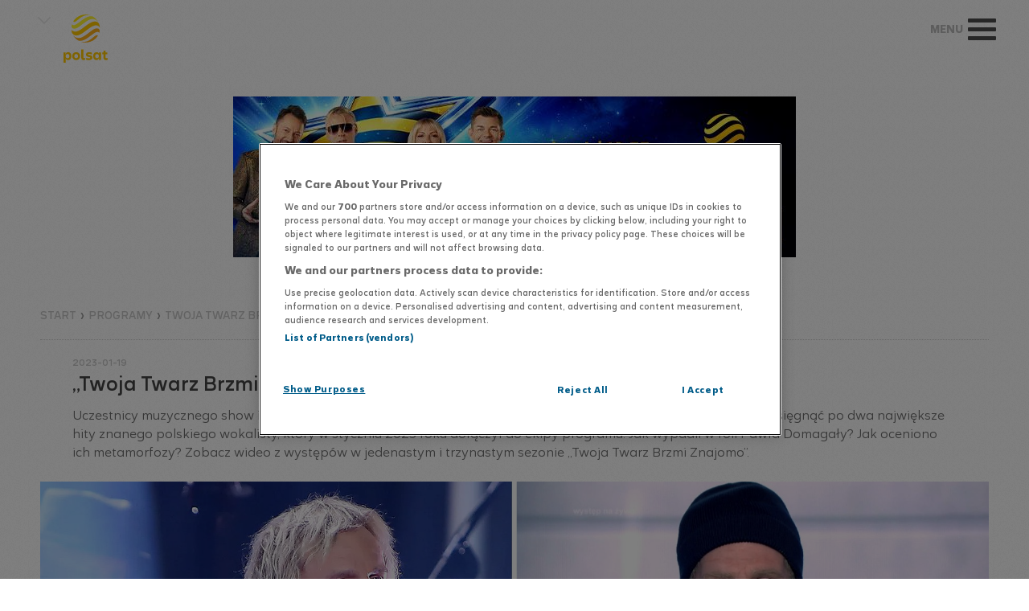

--- FILE ---
content_type: text/html
request_url: https://www.polsat.pl/news/2023-01-19/twoja-twarz-brzmi-znajomo-pawel-domagala-juz-tu-byl/
body_size: 10847
content:
 
<!DOCTYPE html>
<html lang="pl" class="nojs">
<head>
	<script type="application/ld+json">{"@context": "https://schema.org","@type": "NewsArticle","name": "Polsat","author": [{"@type": "Organization","url": "https://www.polsat.pl","name": "Polsat"}],"datePublished": "2023-01-19T13:29","dateModified": "2023-08-28T08:27","image": {"@type": "ImageObject","url": "https://ipla.pluscdn.pl/dituel/cp/51/51m6jkqmxnt22ms5k5nua1inege5p1ki.jpg","width": 1776,"height": 1000},"headline": "\u201ETwoja Twarz Brzmi Znajomo\u201D: Pawe\u0142 Domaga\u0142a ju\u017C tu by\u0142!","articleBody": "Uczestnicy muzycznego programu i ich metamorfozy w jurora osiemnastej edycji. Ogl\u0105daj Twoja Twarz Brzmi Znajomo online na polsatboxgo.pl. Udany debiut Kazik Mazur wcieli\u0142 si\u0119 w Paw\u0142a Domaga\u0142\u0119 w pierwszym odcinku jedenastej edycji programu. W trakcie debiutanckiego wyst\u0119pu si\u0119gn\u0105\u0142 po hit We\u017A nie pytaj. Czy uda\u0142o si\u0119 odzwierciedli\u0107 oryginalnego artyst\u0119 w stu procentach? Ot\u00F3\u017C tak! - Trzyma\u0142e\u015B t\u0119 specyficzn\u0105 barw\u0119 - m\u00F3wi\u0142a Ma\u0142gorzata Walewska. - Uchwyci\u0142e\u015B ducha tego, jak Pawe\u0142 to \u015Bpiewa. To jest taka lekka zgrywa. Czu\u0142o si\u0119, \u017Ce ty te\u017C lubisz t\u0119 piosenk\u0119 - oceni\u0142 Kacper Kuszewski. Kolega z planu Karol Dziuba, kt\u00F3ry uczestniczy\u0142 w trzynastej edycji show, przyzna\u0142, \u017Ce Pawe\u0142 Domaga\u0142a to jego przyjaciel. - Znamy si\u0119, \u015Bmiem twierdzi\u0107, \u017Ce do\u015B\u0107 dobrze. Przez lata pracowali\u015Bmy wsp\u00F3lnie przy serialu - m\u00F3wi\u0142. Aktor za\u015Bpiewa\u0142 utw\u00F3r Wystarcz\u0119 ja. Jak jurorzy skomentowali t\u0119 metamorfoz\u0119? - Uchwyci\u0142e\u015B wszystko idealnie. Zrobi\u0142e\u015B to rewelacyjnie, ale w\u0142a\u015Bnie doda\u0142e\u015B jeszcze czego\u015B takiego, \u017Ce nie umiemy tego nazwa\u0107. Przenios\u0142e\u015B nas w tak\u0105 fajn\u0105 energi\u0119 na dwie i p\u00F3\u0142 minuty - powiedzia\u0142 Adam Strycharczuk. - G\u0142osowo by\u0142e\u015B idealny. Jeden do jednego! - oceni\u0142a Ma\u0142gorzata Walewska. Jakim jurorem b\u0119dzie Pawe\u0142 Domaga\u0142a? Odpowied\u017A wiosn\u0105 2023 roku w Polsacie! POLSAT Oficjalny profil POLSAT na Instagramie - @polsatofficial Oficjalny profil POLSAT na TikToku - @polsat","url": "https://www.polsat.pl/news/2023-01-19/twoja-twarz-brzmi-znajomo-pawel-domagala-juz-tu-byl/","mainEntityOfPage": "https://www.polsat.pl/news/2023-01-19/twoja-twarz-brzmi-znajomo-pawel-domagala-juz-tu-byl/","publisher": {"@type": "Organization","name": "Polsat","logo": {"@type": "ImageObject","name": "Logo Polsat","url": "https://www.polsat.pl/templates/polsat2016/gfx/polsat_fixed.svg"}}}</script><script type="application/ld+json">{"@context": "https://schema.org","@type": "BreadcrumbList","itemListElement": [{"@type": "ListItem","position": 1,"item": {"@id": "https://www.polsat.pl/","name": "Polsat.pl"}}]}</script>
    <meta charset="UTF-8">
    <meta name="viewport" content="width=device-width,initial-scale=1.0,maximum-scale=1.0,user-scalable=no">
    <link rel="apple-touch-icon" sizes="180x180" href="/apple-touch-icon.png?v=1.2">
    <link rel="icon" type="image/png" href="/favicon-194x194.png?v=1.2" sizes="194x194">
    <link rel="icon" type="image/png" href="/favicon-32x32.png?v=1.2" sizes="32x32">
    <link rel="icon" type="image/png" href="/favicon-16x16.png?v=1.2" sizes="16x16">
    <link rel="manifest" href="/manifest.json">
    <link rel="mask-icon" href="/safari-pinned-tab.svg" color="#ffc700">
    <meta name="theme-color" content="#ffc700">
    <link rel="stylesheet" type="text/css" href="/templates/polsat2016/css/campaign.css?v=1.3"><script src="/templates/polsat2016/js/campaign.js?v=1.3"></script>








							


    
    
	
	    

	<title>„Twoja Twarz Brzmi Znajomo”: Paweł Domagała już tu był! - Polsat.pl</title>

	<meta name="description" content="Uczestnicy muzycznego show i ich metamorfozy w nowego jurora 18. edycji. Karol Dziuba i Kazik Mazur mieli okazję sięgnąć po dwa największe hity znanego polskiego wokalisty, który w styczniu 2023 roku dołączył do ekipy programu. Jak wypadli w roli Pawła Domagały? Jak oceniono ich metamorfozy? Zobacz wideo z występów w jedenastym i trzynastym sezonie Twoja Twarz Brzmi Znajomo." />
	<meta name="keywords" content="„Twoja Twarz Brzmi Znajomo”: Paweł Domagała już tu był!" />
	<meta name="robots" content="index, follow" />

    <meta property="fb:app_id" content="1955239731368074" />

	<meta property="og:site_name" content="www.polsat.pl" />
	<meta property="og:type" content="website">
    <meta property="og:locale" content="pl_PL">
	<meta property="og:url" content="https://www.polsat.pl/news/2023-01-19/twoja-twarz-brzmi-znajomo-pawel-domagala-juz-tu-byl/">
	<meta property="og:title" content="„Twoja Twarz Brzmi Znajomo”: Paweł Domagała już tu był!">
	<meta property="og:description" content="Uczestnicy muzycznego show i ich metamorfozy w nowego jurora 18. edycji. Karol Dziuba i Kazik Mazur mieli okazję sięgnąć po dwa największe hity znanego polskiego wokalisty, który w styczniu 2023 roku dołączył do ekipy programu. Jak wypadli w roli Pawła Domagały? Jak oceniono ich metamorfozy? Zobacz wideo z występów w jedenastym i trzynastym sezonie Twoja Twarz Brzmi Znajomo.">
	<meta property="og:image" content="https://ipla.pluscdn.pl/dituel/cp/f8/f8smrkxretdb1rs832h4vbuammmvyyrr.jpg">

	<meta name="twitter:url" content="https://www.polsat.pl/news/2023-01-19/twoja-twarz-brzmi-znajomo-pawel-domagala-juz-tu-byl/">
	<meta name="twitter:title" content="„Twoja Twarz Brzmi Znajomo”: Paweł Domagała już tu był!">
	<meta name="twitter:description" content="Uczestnicy muzycznego show i ich metamorfozy w nowego jurora 18. edycji. Karol Dziuba i Kazik Mazur mieli okazję sięgnąć po dwa największe hity znanego polskiego wokalisty, który w styczniu 2023 roku dołączył do ekipy programu. Jak wypadli w roli Pawła Domagały? Jak oceniono ich metamorfozy? Zobacz wideo z występów w jedenastym i trzynastym sezonie Twoja Twarz Brzmi Znajomo.">
	<meta name="twitter:image" content="https://ipla.pluscdn.pl/dituel/cp/f8/f8smrkxretdb1rs832h4vbuammmvyyrr.jpg">

	<meta property="article:author" content="https://www.facebook.com/polsat" />
	<meta property="article:publisher" content="https://www.facebook.com/polsat" />


    
        <link rel="stylesheet" href="/templates/videoPlayer/build/14e9c21cb8.css">
    <link rel="stylesheet" href="/templates/polsat2016/css/swiper.min.css?v=6.0.4">
    <link rel="stylesheet" type="text/css" href="/templates/polsat2016/css/style.css?v=3.88">
    

				<script src="https://cdn.cookielaw.org/scripttemplates/otSDKStub.js" type="text/javascript" charset="UTF-8" data-domain-script="3da9748a-3293-437a-ba7f-599e0765e502"></script>
		<script type="text/javascript">function OptanonWrapper() { }</script>
	    <!--[if lte IE 8]><script src="/templates/polsat2016/js/html5.js"></script><![endif]-->
    <script src="/templates/videoPlayer/build/3753e43bd7.js"></script>
    <script src="/templates/polsat2016/js/lib.js?v=1.2"></script>
    <script src="/templates/polsat2016/js/script.js?v=2.17"></script>
    <script type="text/javascript" src="https://redefine.hit.stat24.com/files/js/ado.js" async></script>
    <script src="/templates/interiaStats/polsat/interiaStats.js" defer></script>
	<script type="text/javascript" src="//redefine.hit.stat24.com/files/js/aomini.js"></script>
    
<!-- GPrism -->
<script>
<!--//--><![CDATA[//><!--
var gemius_identifier = 'zPpFNCM6GY_NTRyLPKRk5NUL3_NZxa9bhpLXSi9_BfP.i7';
var gemius_extraparameters = new Array("p=News/„Twoja_Twarz_Brzmi_Znajomo”:_Paweł_Domagała_już_tu_był!");

// lines below shouldn't be edited
function gemius_pending(i) { window[i] = window[i] || function() {var x = window[i+'_pdata'] = window[i+'_pdata'] || []; x[x.length]=arguments;};};
gemius_pending('gemius_hit'); gemius_pending('gemius_event'); gemius_pending('pp_gemius_hit'); gemius_pending('pp_gemius_event');
(function(d,t) {try {var gt=d.createElement(t),s=d.getElementsByTagName(t)[0],l='http'+((location.protocol=='https:')?'s':''); gt.setAttribute('async','async');
gt.setAttribute('defer','defer'); gt.src=l+'://gapl.hit.gemius.pl/xgemius.js'; s.parentNode.insertBefore(gt,s);} catch (e) {}})(document,'script');
//--><!]]>
</script>
</head>
<body>
<!-- Google Tag Manager -->
<noscript><iframe src="//www.googletagmanager.com/ns.html?id=GTM-MDV3NL"
height="0" width="0" style="display:none;visibility:hidden"></iframe></noscript>
<script>(function(w,d,s,l,i){w[l]=w[l]||[];w[l].push({'gtm.start':
new Date().getTime(),event:'gtm.js'});var f=d.getElementsByTagName(s)[0],
j=d.createElement(s),dl=l!='dataLayer'?'&l='+l:'';j.async=true;j.src=
'//www.googletagmanager.com/gtm.js?id='+i+dl;f.parentNode.insertBefore(j,f);
})(window,document,'script','dataLayer','GTM-MDV3NL');</script>
<!-- End Google Tag Manager -->

<div id="fb-root"></div>
<script async defer crossorigin="anonymous" src="https://connect.facebook.net/pl_PL/sdk.js#xfbml=1&version=v20.0&appId=1955239731368074" nonce="AqMkrIVA"></script>

    
<header>
    <div class="top">
        




        <div class="top-container">
            <div class="top-programlist" role="button" tabindex="0" aria-label="Otwórz listę programów" aria-controls="top-programlist-show">
                <span class="arrow-down" title="Zobacz nasze strony"></span>
                <div class="top-programlist-show" id="top-programlist-show">
                    <div class="chose-program-close">
                    </div>
					<div class="logos logos--header">
							        	<a class="logos__item is--active" href="https://www.polsat.pl/">
    			<!--[if gte IE 9]><!--><img src="https://www.polsat.pl/bin/597c6cbdba9449e3cd9d853f517cbbea.svg" onerror="this.onerror=null;this.src='https://www.polsat.pl/image/mini/2095278.png'" alt="Polsat" width="56" height="56" class="logos__img"><!--<![endif]-->
		<!--[if lt IE 9]><img src="https://www.polsat.pl/image/mini/2095278.png" alt="Polsat" width="56" height="56" class="logos__img"><![endif]-->
            </a>
		        	<a class="logos__item" href="https://www.polsatnews.pl/" target="_blank">
    			<!--[if gte IE 9]><!--><img src="https://www.polsat.pl/bin/4b0e16ebf41540632506771f0c9c9d38.svg" onerror="this.onerror=null;this.src='https://www.polsat.pl/image/mini/2095297.png'" alt="Polsat News" width="56" height="56" class="logos__img"><!--<![endif]-->
		<!--[if lt IE 9]><img src="https://www.polsat.pl/image/mini/2095297.png" alt="Polsat News" width="56" height="56" class="logos__img"><![endif]-->
            </a>
		        	<a class="logos__item" href="https://www.polsatsport.pl/" target="_blank">
    			<!--[if gte IE 9]><!--><img src="https://www.polsat.pl/bin/4bee71ae09ac1772569cde549833ff72.svg" onerror="this.onerror=null;this.src='https://www.polsat.pl/image/mini/2413276.svg'" alt="Polsat Sport 1" width="56" height="56" class="logos__img"><!--<![endif]-->
		<!--[if lt IE 9]><img src="https://www.polsat.pl/image/mini/2413276.svg" alt="Polsat Sport 1" width="56" height="56" class="logos__img"><![endif]-->
            </a>
		        	<a class="logos__item" href="https://www.superpolsat.pl/" target="_blank">
    			<!--[if gte IE 9]><!--><img src="https://www.polsat.pl/bin/9ebd6e15dc00ad64287c778c5563205d.svg" onerror="this.onerror=null;this.src='https://www.polsat.pl/image/mini/2095306.png'" alt="Super Polsat" width="56" height="56" class="logos__img"><!--<![endif]-->
		<!--[if lt IE 9]><img src="https://www.polsat.pl/image/mini/2095306.png" alt="Super Polsat" width="56" height="56" class="logos__img"><![endif]-->
            </a>
		        	<a class="logos__item" href="https://www.polsatfilm.pl/" target="_blank">
    			<!--[if gte IE 9]><!--><img src="https://www.polsat.pl/bin/eb21e6a8193dc1dbf40fd124d94fbd68.svg" onerror="this.onerror=null;this.src='https://www.polsat.pl/image/mini/2095287.png'" alt="Polsat Film" width="56" height="56" class="logos__img"><!--<![endif]-->
		<!--[if lt IE 9]><img src="https://www.polsat.pl/image/mini/2095287.png" alt="Polsat Film" width="56" height="56" class="logos__img"><![endif]-->
            </a>
		        	<a class="logos__item" href="https://www.polsatcafe.pl/" target="_blank">
    			<!--[if gte IE 9]><!--><img src="https://www.polsat.pl/bin/30140fbc806b21e8a0c0cbb95027ddbb.svg" onerror="this.onerror=null;this.src='https://www.polsat.pl/image/mini/2095284.png'" alt="Polsat Café" width="56" height="56" class="logos__img"><!--<![endif]-->
		<!--[if lt IE 9]><img src="https://www.polsat.pl/image/mini/2095284.png" alt="Polsat Café" width="56" height="56" class="logos__img"><![endif]-->
            </a>
		        	<a class="logos__item" href="https://www.polsatplay.pl/" target="_blank">
    			<!--[if gte IE 9]><!--><img src="https://www.polsat.pl/bin/4ab191d97ae7f5ba50cb39ba9d59ab5d.svg" onerror="this.onerror=null;this.src='https://www.polsat.pl/image/mini/2095299.png'" alt="Polsat Play" width="56" height="56" class="logos__img"><!--<![endif]-->
		<!--[if lt IE 9]><img src="https://www.polsat.pl/image/mini/2095299.png" alt="Polsat Play" width="56" height="56" class="logos__img"><![endif]-->
            </a>
		        	<a class="logos__item" href="https://www.polsatdoku.pl/">
    			<!--[if gte IE 9]><!--><img src="https://www.polsat.pl/bin/17bcd441d8069ce078e5839f6934241e.svg" onerror="this.onerror=null;this.src='https://www.polsat.pl/image/mini/2095286.png'" alt="Polsat Doku" width="56" height="56" class="logos__img"><!--<![endif]-->
		<!--[if lt IE 9]><img src="https://www.polsat.pl/image/mini/2095286.png" alt="Polsat Doku" width="56" height="56" class="logos__img"><![endif]-->
            </a>
		        	<a class="logos__item" href="https://www.polsatseriale.pl/" target="_blank">
    			<!--[if gte IE 9]><!--><img src="https://www.polsat.pl/bin/860dac42d2777ea815e1015de4143dfb.svg" onerror="this.onerror=null;this.src='https://www.polsat.pl/image/mini/2095301.png'" alt="Polsat Seriale" width="56" height="56" class="logos__img"><!--<![endif]-->
		<!--[if lt IE 9]><img src="https://www.polsat.pl/image/mini/2095301.png" alt="Polsat Seriale" width="56" height="56" class="logos__img"><![endif]-->
            </a>
		        	<a class="logos__item" href="https://www.polsatgames.pl" target="_blank">
    			<!--[if gte IE 9]><!--><img src="https://www.polsat.pl/bin/ce5f6f8111fc86f5a55cdc9de152137a.svg" onerror="this.onerror=null;this.src='https://www.polsat.pl/image/mini/2095509.png'" alt="Polsat Games" width="56" height="56" class="logos__img"><!--<![endif]-->
		<!--[if lt IE 9]><img src="https://www.polsat.pl/image/mini/2095509.png" alt="Polsat Games" width="56" height="56" class="logos__img"><![endif]-->
            </a>
		        	<a class="logos__item" href="https://www.tv4.pl/" target="_blank">
    			<!--[if gte IE 9]><!--><img src="https://www.polsat.pl/bin/563edf68fd63b6c162e3b703fad32556/tv4_logo.svg" onerror="this.onerror=null;this.src='https://www.polsat.pl/image/mini/2327886.png'" alt="TV4" width="56" height="56" class="logos__img"><!--<![endif]-->
		<!--[if lt IE 9]><img src="https://www.polsat.pl/image/mini/2327886.png" alt="TV4" width="56" height="56" class="logos__img"><![endif]-->
            </a>
		        	<a class="logos__item" href="https://www.tv6.com.pl/" target="_blank">
    			<!--[if gte IE 9]><!--><img src="https://www.polsat.pl/bin/7556b1055ed8ca51978f774e3772694d/tv6_logo.svg" onerror="this.onerror=null;this.src='https://www.polsat.pl/image/mini/2327887.png'" alt="TV6" width="56" height="56" class="logos__img"><!--<![endif]-->
		<!--[if lt IE 9]><img src="https://www.polsat.pl/image/mini/2327887.png" alt="TV6" width="56" height="56" class="logos__img"><![endif]-->
            </a>
		        	<a class="logos__item" href="https://www.polsatmusic.pl/" target="_blank">
    			<!--[if gte IE 9]><!--><img src="https://www.polsat.pl/bin/0d5368fdf798deb99e8f06de5eed4bf2.svg" onerror="this.onerror=null;this.src='https://www.polsat.pl/image/mini/2095296.png'" alt="Polsat Music" width="56" height="56" class="logos__img"><!--<![endif]-->
		<!--[if lt IE 9]><img src="https://www.polsat.pl/image/mini/2095296.png" alt="Polsat Music" width="56" height="56" class="logos__img"><![endif]-->
            </a>
		        	<a class="logos__item" href="https://www.eska.tv/" target="_blank">
    			<!--[if gte IE 9]><!--><img src="https://www.polsat.pl/bin/52723e629f808f94d0715eed7b2c64bc.svg" onerror="this.onerror=null;this.src='https://www.polsat.pl/image/mini/2095290.png'" alt="Eska TV" width="56" height="56" class="logos__img"><!--<![endif]-->
		<!--[if lt IE 9]><img src="https://www.polsat.pl/image/mini/2095290.png" alt="Eska TV" width="56" height="56" class="logos__img"><![endif]-->
            </a>
		        	<a class="logos__item" href="http://www.discopolomusic.pl/" target="_blank">
    			<!--[if gte IE 9]><!--><img src="https://www.polsat.pl/bin/86a7de0caf7baf90224a3022b1d1d088.svg" onerror="this.onerror=null;this.src='https://www.polsat.pl/image/mini/2095289.png'" alt="Disco Polo Music" width="56" height="56" class="logos__img"><!--<![endif]-->
		<!--[if lt IE 9]><img src="https://www.polsat.pl/image/mini/2095289.png" alt="Disco Polo Music" width="56" height="56" class="logos__img"><![endif]-->
            </a>
		        	<a class="logos__item" href="https://www.polotv.pl/" target="_blank">
    			<!--[if gte IE 9]><!--><img src="https://www.polsat.pl/bin/8b6a106865e9101ff55e69c487474dd4.svg" onerror="this.onerror=null;this.src='https://www.polsat.pl/image/mini/2095295.png'" alt="Polo TV" width="56" height="56" class="logos__img"><!--<![endif]-->
		<!--[if lt IE 9]><img src="https://www.polsat.pl/image/mini/2095295.png" alt="Polo TV" width="56" height="56" class="logos__img"><![endif]-->
            </a>
		        	<a class="logos__item" href="https://www.voxmusic.tv/">
    			<!--[if gte IE 9]><!--><img src="https://www.polsat.pl/bin/a118b4382c75787eaba1df05134c7226.svg" onerror="this.onerror=null;this.src='https://www.polsat.pl/image/mini/2095292.png'" alt="VOX Music TV" width="56" height="56" class="logos__img"><!--<![endif]-->
		<!--[if lt IE 9]><img src="https://www.polsat.pl/image/mini/2095292.png" alt="VOX Music TV" width="56" height="56" class="logos__img"><![endif]-->
            </a>
		        	<a class="logos__item" href="https://www.polsat1.pl/" target="_blank">
    			<!--[if gte IE 9]><!--><img src="https://www.polsat.pl/bin/0801881372112802760044bc2d5e6430.svg" onerror="this.onerror=null;this.src='https://www.polsat.pl/image/mini/2095282.png'" alt="Polsat 1" width="56" height="56" class="logos__img"><!--<![endif]-->
		<!--[if lt IE 9]><img src="https://www.polsat.pl/image/mini/2095282.png" alt="Polsat 1" width="56" height="56" class="logos__img"><![endif]-->
            </a>
		        	<a class="logos__item" href="https://www.polsat2.pl/" target="_blank">
    			<!--[if gte IE 9]><!--><img src="https://www.polsat.pl/bin/17b5edc53297af53c841392e755a0f0b.svg" onerror="this.onerror=null;this.src='https://www.polsat.pl/image/mini/2095283.png'" alt="Polsat 2" width="56" height="56" class="logos__img"><!--<![endif]-->
		<!--[if lt IE 9]><img src="https://www.polsat.pl/image/mini/2095283.png" alt="Polsat 2" width="56" height="56" class="logos__img"><![endif]-->
            </a>
		        	<a class="logos__item" href="https://www.fokus.tv/" target="_blank">
    			<!--[if gte IE 9]><!--><img src="https://www.polsat.pl/bin/57313bff7c46e1e019150b68a48c9975.svg" onerror="this.onerror=null;this.src='https://www.polsat.pl/image/mini/2095291.png'" alt="Fokus TV" width="56" height="56" class="logos__img"><!--<![endif]-->
		<!--[if lt IE 9]><img src="https://www.polsat.pl/image/mini/2095291.png" alt="Fokus TV" width="56" height="56" class="logos__img"><![endif]-->
            </a>
		        	<a class="logos__item" href="https://www.nowa.tv/" target="_blank">
    			<!--[if gte IE 9]><!--><img src="https://www.polsat.pl/bin/12847046b62d4271cd863cb75690cf7a.svg" onerror="this.onerror=null;this.src='https://www.polsat.pl/image/mini/2095294.png'" alt="Nowa TV" width="56" height="56" class="logos__img"><!--<![endif]-->
		<!--[if lt IE 9]><img src="https://www.polsat.pl/image/mini/2095294.png" alt="Nowa TV" width="56" height="56" class="logos__img"><![endif]-->
            </a>
	




					</div>
                </div>
            </div>
            <div class="top-logo">
                <a href="/"></a>
            </div>

            <ul class="top-links top-links-info ">
                                <li >
                    <a href="https://www.polsat.pl/newskiosk/" title="#NEWS" >#NEWS                    </a>
                </li>
                                <li >
                    <a href="https://www.polsat.pl/programy/" title="Programy" >Programy                    </a>
                </li>
                                <li >
                    <a href="https://www.polsat.pl/seriale/" title="Seriale" >Seriale                    </a>
                </li>
                                <li >
                    <a href="https://www.polsat.pl/filmy/" title="Filmy" >Filmy                    </a>
                </li>
                                <li >
                    <a href="https://www.polsat.pl/program-tv/" title="Program TV" >Program TV                    </a>
                </li>
                                <li >
                    <a href="https://www.polsat.pl/gdzie-ogladac/" title="Gdzie oglądać?" >Gdzie oglądać?                    </a>
                </li>
                                <li >
                    <a href="https://polsatboxgo.pl" title="Polsat Box Go"  target="_blank">Polsat Box Go                    </a>
                </li>
                                <li  class="search-li">
                    <b id="showSearch"></b>
                    <div class="search">
                        <form class="search_form" action="https://www.polsat.pl/wyszukiwarka/" method="get">
                            <input class="search_form_input" type="text" name="text" id="search-input" value="" placeholder="Szukaj w serwisie">
                            <button type="submit"><span class="sr-only">Szukaj</span></button>
                        </form>
                        <div class="search_form_close"></div>
                    </div>
                </li>
                <li class="contrast-top">
                  <button id="contrast-toggle" class="contrast-toggle" title="Zmień kontrast">
                    <div class="contrast-toggle__icon"></div>
                  </button>
                </li>
                <li class="fb-top">
                    <a href="https://www.facebook.com/polsat" target="_blank"><span class="facebook_likes"></span></a>
                </li>
                <li class="is-top">
                    <a href="https://www.instagram.com/polsatofficial/" target="_blank"><span class="insta_likes"></span></a>
                </li>
                <li class="tt-top">
                    <a href="https://www.tiktok.com/@polsat" target="_blank"><span class="tt_likes"></span></a>
                </li>
                <li class="tw-top">
                    <a href="https://twitter.com/telewizjapolsat" target="_blank"><span class="twitter_likes"></span></a>
                </li>
                <li class="yt-top">
                    <a href="https://www.youtube.com/user/Polsat" target="_blank"><span class="yt_likes"></span></a>
                </li>
                <div class="open-menu" role="button" tabindex="0" aria-label="Otwórz menu" aria-controls="top-links-mobile">
                	<span class="show-menu" href="#" title="rozwiń"><p></p></span>
                </div>
            </ul>

            <ul class="top-links-mobile" id="top-links-mobile">
                <li>
                    <div class="mobile-logo">
                        <a href="/"></a>
                    </div>
                    <label class="mobile-close"></label>
                </li>
                <li>
                    <div class="search-mobile"> 
                        <form class="search_form" action="https://www.polsat.pl/wyszukiwarka/" method="get">
                            <input class="search_form_input" type="text" name="text" id="search-input" value="" placeholder="Szukaj w serwisie">
                            <button type="submit"><span class="sr-only">Szukaj</span></button>
                        </form>
                    </div>
                </li>
                                <li >
                    <a href="https://www.polsat.pl/newskiosk/" title="#NEWS" >#NEWS</a>
                </li>
                                <li >
                    <a href="https://www.polsat.pl/programy/" title="Programy" >Programy</a>
                </li>
                                <li >
                    <a href="https://www.polsat.pl/seriale/" title="Seriale" >Seriale</a>
                </li>
                                <li >
                    <a href="https://www.polsat.pl/filmy/" title="Filmy" >Filmy</a>
                </li>
                                <li >
                    <a href="https://www.polsat.pl/program-tv/" title="Program TV" >Program TV</a>
                </li>
                                <li >
                    <a href="https://www.polsat.pl/gdzie-ogladac/" title="Gdzie oglądać?" >Gdzie oglądać?</a>
                </li>
                                <li >
                    <a href="https://polsatboxgo.pl" title="Polsat Box Go"  target="_blank">Polsat Box Go</a>
                </li>
                                <li class="social fb-mobile is-mobile yt-mobile">
                    <button id="contrast-toggle-mobile" class="contrast-toggle-mobile" title="Zmień kontrast">
              			<div class="contrast-toggle__icon-mobile"></div>
            		</button>
                    <a href="https://www.facebook.com/polsat" target="_blank"><span class="facebook_likes"></span></a>
                    <a href="https://www.instagram.com/polsatofficial/" target="_blank"><span class="insta_likes"></span></a>
                    <a href="https://www.tiktok.com/@polsat" target="_blank"><span class="tt_likes"></span></a>
                    <a href="https://twitter.com/telewizjapolsat" target="_blank"><span class="twitter_likes"></span></a>
                    <a href="https://www.youtube.com/user/Polsat" target="_blank"><span class="yt_likes"></span></a>
                </li>
                <li>
					<div class="logos logos--mobile">
							        	<a class="logos__item is--active" href="https://www.polsat.pl/">
    			<!--[if gte IE 9]><!--><img src="https://www.polsat.pl/bin/597c6cbdba9449e3cd9d853f517cbbea.svg" onerror="this.onerror=null;this.src='https://www.polsat.pl/image/mini/2095278.png'" alt="Polsat" width="56" height="56" class="logos__img"><!--<![endif]-->
		<!--[if lt IE 9]><img src="https://www.polsat.pl/image/mini/2095278.png" alt="Polsat" width="56" height="56" class="logos__img"><![endif]-->
            </a>
		        	<a class="logos__item" href="https://www.polsatnews.pl/" target="_blank">
    			<!--[if gte IE 9]><!--><img src="https://www.polsat.pl/bin/4b0e16ebf41540632506771f0c9c9d38.svg" onerror="this.onerror=null;this.src='https://www.polsat.pl/image/mini/2095297.png'" alt="Polsat News" width="56" height="56" class="logos__img"><!--<![endif]-->
		<!--[if lt IE 9]><img src="https://www.polsat.pl/image/mini/2095297.png" alt="Polsat News" width="56" height="56" class="logos__img"><![endif]-->
            </a>
		        	<a class="logos__item" href="https://www.polsatsport.pl/" target="_blank">
    			<!--[if gte IE 9]><!--><img src="https://www.polsat.pl/bin/4bee71ae09ac1772569cde549833ff72.svg" onerror="this.onerror=null;this.src='https://www.polsat.pl/image/mini/2413276.svg'" alt="Polsat Sport 1" width="56" height="56" class="logos__img"><!--<![endif]-->
		<!--[if lt IE 9]><img src="https://www.polsat.pl/image/mini/2413276.svg" alt="Polsat Sport 1" width="56" height="56" class="logos__img"><![endif]-->
            </a>
		        	<a class="logos__item" href="https://www.superpolsat.pl/" target="_blank">
    			<!--[if gte IE 9]><!--><img src="https://www.polsat.pl/bin/9ebd6e15dc00ad64287c778c5563205d.svg" onerror="this.onerror=null;this.src='https://www.polsat.pl/image/mini/2095306.png'" alt="Super Polsat" width="56" height="56" class="logos__img"><!--<![endif]-->
		<!--[if lt IE 9]><img src="https://www.polsat.pl/image/mini/2095306.png" alt="Super Polsat" width="56" height="56" class="logos__img"><![endif]-->
            </a>
		        	<a class="logos__item" href="https://www.polsatfilm.pl/" target="_blank">
    			<!--[if gte IE 9]><!--><img src="https://www.polsat.pl/bin/eb21e6a8193dc1dbf40fd124d94fbd68.svg" onerror="this.onerror=null;this.src='https://www.polsat.pl/image/mini/2095287.png'" alt="Polsat Film" width="56" height="56" class="logos__img"><!--<![endif]-->
		<!--[if lt IE 9]><img src="https://www.polsat.pl/image/mini/2095287.png" alt="Polsat Film" width="56" height="56" class="logos__img"><![endif]-->
            </a>
		        	<a class="logos__item" href="https://www.polsatcafe.pl/" target="_blank">
    			<!--[if gte IE 9]><!--><img src="https://www.polsat.pl/bin/30140fbc806b21e8a0c0cbb95027ddbb.svg" onerror="this.onerror=null;this.src='https://www.polsat.pl/image/mini/2095284.png'" alt="Polsat Café" width="56" height="56" class="logos__img"><!--<![endif]-->
		<!--[if lt IE 9]><img src="https://www.polsat.pl/image/mini/2095284.png" alt="Polsat Café" width="56" height="56" class="logos__img"><![endif]-->
            </a>
		        	<a class="logos__item" href="https://www.polsatplay.pl/" target="_blank">
    			<!--[if gte IE 9]><!--><img src="https://www.polsat.pl/bin/4ab191d97ae7f5ba50cb39ba9d59ab5d.svg" onerror="this.onerror=null;this.src='https://www.polsat.pl/image/mini/2095299.png'" alt="Polsat Play" width="56" height="56" class="logos__img"><!--<![endif]-->
		<!--[if lt IE 9]><img src="https://www.polsat.pl/image/mini/2095299.png" alt="Polsat Play" width="56" height="56" class="logos__img"><![endif]-->
            </a>
		        	<a class="logos__item" href="https://www.polsatdoku.pl/">
    			<!--[if gte IE 9]><!--><img src="https://www.polsat.pl/bin/17bcd441d8069ce078e5839f6934241e.svg" onerror="this.onerror=null;this.src='https://www.polsat.pl/image/mini/2095286.png'" alt="Polsat Doku" width="56" height="56" class="logos__img"><!--<![endif]-->
		<!--[if lt IE 9]><img src="https://www.polsat.pl/image/mini/2095286.png" alt="Polsat Doku" width="56" height="56" class="logos__img"><![endif]-->
            </a>
		        	<a class="logos__item" href="https://www.polsatseriale.pl/" target="_blank">
    			<!--[if gte IE 9]><!--><img src="https://www.polsat.pl/bin/860dac42d2777ea815e1015de4143dfb.svg" onerror="this.onerror=null;this.src='https://www.polsat.pl/image/mini/2095301.png'" alt="Polsat Seriale" width="56" height="56" class="logos__img"><!--<![endif]-->
		<!--[if lt IE 9]><img src="https://www.polsat.pl/image/mini/2095301.png" alt="Polsat Seriale" width="56" height="56" class="logos__img"><![endif]-->
            </a>
		        	<a class="logos__item" href="https://www.polsatgames.pl" target="_blank">
    			<!--[if gte IE 9]><!--><img src="https://www.polsat.pl/bin/ce5f6f8111fc86f5a55cdc9de152137a.svg" onerror="this.onerror=null;this.src='https://www.polsat.pl/image/mini/2095509.png'" alt="Polsat Games" width="56" height="56" class="logos__img"><!--<![endif]-->
		<!--[if lt IE 9]><img src="https://www.polsat.pl/image/mini/2095509.png" alt="Polsat Games" width="56" height="56" class="logos__img"><![endif]-->
            </a>
		        	<a class="logos__item" href="https://www.tv4.pl/" target="_blank">
    			<!--[if gte IE 9]><!--><img src="https://www.polsat.pl/bin/563edf68fd63b6c162e3b703fad32556/tv4_logo.svg" onerror="this.onerror=null;this.src='https://www.polsat.pl/image/mini/2327886.png'" alt="TV4" width="56" height="56" class="logos__img"><!--<![endif]-->
		<!--[if lt IE 9]><img src="https://www.polsat.pl/image/mini/2327886.png" alt="TV4" width="56" height="56" class="logos__img"><![endif]-->
            </a>
		        	<a class="logos__item" href="https://www.tv6.com.pl/" target="_blank">
    			<!--[if gte IE 9]><!--><img src="https://www.polsat.pl/bin/7556b1055ed8ca51978f774e3772694d/tv6_logo.svg" onerror="this.onerror=null;this.src='https://www.polsat.pl/image/mini/2327887.png'" alt="TV6" width="56" height="56" class="logos__img"><!--<![endif]-->
		<!--[if lt IE 9]><img src="https://www.polsat.pl/image/mini/2327887.png" alt="TV6" width="56" height="56" class="logos__img"><![endif]-->
            </a>
		        	<a class="logos__item" href="https://www.polsatmusic.pl/" target="_blank">
    			<!--[if gte IE 9]><!--><img src="https://www.polsat.pl/bin/0d5368fdf798deb99e8f06de5eed4bf2.svg" onerror="this.onerror=null;this.src='https://www.polsat.pl/image/mini/2095296.png'" alt="Polsat Music" width="56" height="56" class="logos__img"><!--<![endif]-->
		<!--[if lt IE 9]><img src="https://www.polsat.pl/image/mini/2095296.png" alt="Polsat Music" width="56" height="56" class="logos__img"><![endif]-->
            </a>
		        	<a class="logos__item" href="https://www.eska.tv/" target="_blank">
    			<!--[if gte IE 9]><!--><img src="https://www.polsat.pl/bin/52723e629f808f94d0715eed7b2c64bc.svg" onerror="this.onerror=null;this.src='https://www.polsat.pl/image/mini/2095290.png'" alt="Eska TV" width="56" height="56" class="logos__img"><!--<![endif]-->
		<!--[if lt IE 9]><img src="https://www.polsat.pl/image/mini/2095290.png" alt="Eska TV" width="56" height="56" class="logos__img"><![endif]-->
            </a>
		        	<a class="logos__item" href="http://www.discopolomusic.pl/" target="_blank">
    			<!--[if gte IE 9]><!--><img src="https://www.polsat.pl/bin/86a7de0caf7baf90224a3022b1d1d088.svg" onerror="this.onerror=null;this.src='https://www.polsat.pl/image/mini/2095289.png'" alt="Disco Polo Music" width="56" height="56" class="logos__img"><!--<![endif]-->
		<!--[if lt IE 9]><img src="https://www.polsat.pl/image/mini/2095289.png" alt="Disco Polo Music" width="56" height="56" class="logos__img"><![endif]-->
            </a>
		        	<a class="logos__item" href="https://www.polotv.pl/" target="_blank">
    			<!--[if gte IE 9]><!--><img src="https://www.polsat.pl/bin/8b6a106865e9101ff55e69c487474dd4.svg" onerror="this.onerror=null;this.src='https://www.polsat.pl/image/mini/2095295.png'" alt="Polo TV" width="56" height="56" class="logos__img"><!--<![endif]-->
		<!--[if lt IE 9]><img src="https://www.polsat.pl/image/mini/2095295.png" alt="Polo TV" width="56" height="56" class="logos__img"><![endif]-->
            </a>
		        	<a class="logos__item" href="https://www.voxmusic.tv/">
    			<!--[if gte IE 9]><!--><img src="https://www.polsat.pl/bin/a118b4382c75787eaba1df05134c7226.svg" onerror="this.onerror=null;this.src='https://www.polsat.pl/image/mini/2095292.png'" alt="VOX Music TV" width="56" height="56" class="logos__img"><!--<![endif]-->
		<!--[if lt IE 9]><img src="https://www.polsat.pl/image/mini/2095292.png" alt="VOX Music TV" width="56" height="56" class="logos__img"><![endif]-->
            </a>
		        	<a class="logos__item" href="https://www.polsat1.pl/" target="_blank">
    			<!--[if gte IE 9]><!--><img src="https://www.polsat.pl/bin/0801881372112802760044bc2d5e6430.svg" onerror="this.onerror=null;this.src='https://www.polsat.pl/image/mini/2095282.png'" alt="Polsat 1" width="56" height="56" class="logos__img"><!--<![endif]-->
		<!--[if lt IE 9]><img src="https://www.polsat.pl/image/mini/2095282.png" alt="Polsat 1" width="56" height="56" class="logos__img"><![endif]-->
            </a>
		        	<a class="logos__item" href="https://www.polsat2.pl/" target="_blank">
    			<!--[if gte IE 9]><!--><img src="https://www.polsat.pl/bin/17b5edc53297af53c841392e755a0f0b.svg" onerror="this.onerror=null;this.src='https://www.polsat.pl/image/mini/2095283.png'" alt="Polsat 2" width="56" height="56" class="logos__img"><!--<![endif]-->
		<!--[if lt IE 9]><img src="https://www.polsat.pl/image/mini/2095283.png" alt="Polsat 2" width="56" height="56" class="logos__img"><![endif]-->
            </a>
		        	<a class="logos__item" href="https://www.fokus.tv/" target="_blank">
    			<!--[if gte IE 9]><!--><img src="https://www.polsat.pl/bin/57313bff7c46e1e019150b68a48c9975.svg" onerror="this.onerror=null;this.src='https://www.polsat.pl/image/mini/2095291.png'" alt="Fokus TV" width="56" height="56" class="logos__img"><!--<![endif]-->
		<!--[if lt IE 9]><img src="https://www.polsat.pl/image/mini/2095291.png" alt="Fokus TV" width="56" height="56" class="logos__img"><![endif]-->
            </a>
		        	<a class="logos__item" href="https://www.nowa.tv/" target="_blank">
    			<!--[if gte IE 9]><!--><img src="https://www.polsat.pl/bin/12847046b62d4271cd863cb75690cf7a.svg" onerror="this.onerror=null;this.src='https://www.polsat.pl/image/mini/2095294.png'" alt="Nowa TV" width="56" height="56" class="logos__img"><!--<![endif]-->
		<!--[if lt IE 9]><img src="https://www.polsat.pl/image/mini/2095294.png" alt="Nowa TV" width="56" height="56" class="logos__img"><![endif]-->
            </a>
	




					</div>
                </li>
            </ul>

        </div>
    </div>

    

    <div class="clearfix"></div>
</header>
<main>

    


								<!-- [1493284] -->
<!-- INSIDE START -->

	<div class="campaign swiper-container-initialized swiper-container-vertical swiper-container-autoheight" style="height: 200px; max-height: 200px;" id="campaign">
	<div class="campaign__wrapper swiper-wrapper" style="height: 200px; transform: translate3d(0px, 0px, 0px);">
	    		    		    		    		    		    		    		    		    		    		    		    		    		    		    		    		    		    		    		    		    		    		    		    		    		    		    	
            
                                                                                <div class="campaign__banner swiper-slide swiper-slide-active" data-campaign-id="1945007" style="height: 200px;">
                            <a class="campaign__link" href="https://www.polsat.pl/program/disco-star/?utm_source=polsat_pl&utm_medium=banner_program_tv_news&utm_campaign=wiosna_2026_ds" ondragstart="return false;">
                            <img class="campaign__image" src="https://ipla.pluscdn.pl/dituel/cp/te/tepypwtg3d7pcngh68kwa4n72q4ffg4e.jpg" alt="„Disco Star” w piątek o godz. 19:55 w Polsacie" width="700" height="200" ondragstart="return false;">
                            </a>
                        </div>
                    	
</div>
                    <span class="swiper-notification" aria-live="assertive" aria-atomic="true"></span>
                </div>
                <form data-action="/icm/" method="POST" class="campaign__form hidden" id="campaign__form"><input type="hidden" name="module_id" value="MTAzODY="><input type="hidden" name="FK_ELEMENT_TYPES_ID" value="3"></form>
				<script>$(function() {var size = document.querySelectorAll('.campaign__banner').length;window.campaignSwiper = new Swiper('#campaign', {direction: 'vertical',slidesPerView: 1,onlyExternal: true,touchStartPreventDefault: false,preventClicksPropagation: false,autoHeight: true,watchOverflow: true,loop: size > 1,slideClass: 'campaign__banner',on: {init: function() {if (this.params.loop) {this.params.autoplay = {delay: 5000};this.autoplay.start();}},resize: function(){this.update(true);}}});});</script>



<div class="ajaxPage" id="ajaxPage">

    <div class="crumbbox">

        <ul class="breadcrumb">
        <li><a href="/">Start</a></li>
                    <li>Programy</li>
            <li>Twoja Twarz Brzmi Znajomo</li>
                	
        </ul>
        <div class="clearfix"></div>
    </div>

	<article class="article">
		<div class="ajaxNewsSlider news-box-mt20">
    		<div class="full mobi-border-top">
        		        		<div class="news-date">2023-01-19</div>
        		<h1 class="htitle aj-person">„Twoja Twarz Brzmi Znajomo”: Paweł Domagała już tu był!</h1>
        		<div class="news-likes"> <div class="fb-like" data-href="https://www.polsat.pl/news/2023-01-19/twoja-twarz-brzmi-znajomo-pawel-domagala-juz-tu-byl/" data-layout="button" data-action="like" data-show-faces="true" data-share="false"></div> </div>
    		</div>
		</div>
		<div class="ajaxPageSlider news-box">
    		<div class="news-prev">
        		<p>	        		Uczestnicy muzycznego show i ich metamorfozy w nowego jurora 18. edycji. Karol Dziuba i Kazik Mazur mieli okazję sięgnąć po dwa największe hity znanego polskiego wokalisty, który w styczniu 2023 roku dołączył do ekipy programu. Jak wypadli w roli Pawła Domagały? Jak oceniono ich metamorfozy? Zobacz wideo z występów w jedenastym i trzynastym sezonie „Twoja Twarz Brzmi Znajomo”.
        		</p>
    		</div>
		</div>
				<div class="ajaxPageFull">
    		<img src="https://ipla.pluscdn.pl/dituel/cp/51/51m6jkqmxnt22ms5k5nua1inege5p1ki.jpg" />
		</div>
		
		<div class="ajaxPageSlider news-box">
		    <div class="news-prev news-page-content">
		    					<p>Oglądaj <a title="Twoja Twarz Brzmi Znajomo online" href="https://polsatgo.pl/wideo/twoja-twarz-brzmi-znajomo/5024740/autoplay" target="_blank" rel="noopener">Twoja Twarz Brzmi Znajomo</a> online na polsatboxgo.pl.</p>
<p><strong>Udany debiut</strong><br />Kazik Mazur wcielił się w Pawła Domagałę w pierwszym odcinku jedenastej edycji programu. W trakcie debiutanckiego występu sięgnął po hit „Weź nie pytaj”. Czy udało się odzwierciedlić oryginalnego artystę w stu procentach? Otóż tak! - Trzymałeś tę specyficzną barwę - mówiła Małgorzata Walewska. - Uchwyciłeś ducha tego, jak Paweł to śpiewa. To jest taka lekka zgrywa. Czuło się, że ty też lubisz tę piosenkę - ocenił Kacper Kuszewski.</p>
<p style="text-align: center;"><iframe src="https://www.youtube.com/embed/xi5CXhoCa78" title="YouTube video player" allow="accelerometer; autoplay; clipboard-write; encrypted-media; gyroscope; picture-in-picture; web-share" allowfullscreen="" width="560" height="315" frameborder="0"></iframe></p>
<p><strong>Kolega z planu</strong><br />Karol Dziuba, który uczestniczył w trzynastej edycji show, przyznał, że Paweł Domagała to jego przyjaciel. - Znamy się, śmiem twierdzić, że dość dobrze. Przez lata pracowaliśmy wspólnie przy serialu - mówił. Aktor zaśpiewał utwór „Wystarczę ja”. Jak jurorzy skomentowali tę metamorfozę? - Uchwyciłeś wszystko idealnie. Zrobiłeś to rewelacyjnie, ale właśnie dodałeś jeszcze czegoś takiego, że nie umiemy tego nazwać. Przeniosłeś nas w taką fajną energię na dwie i pół minuty - powiedział Adam Strycharczuk. - Głosowo byłeś idealny. Jeden do jednego! - oceniła Małgorzata Walewska.</p>
<p style="text-align: center;"><iframe src="https://www.youtube.com/embed/X2J0tsfzJ28" title="YouTube video player" allow="accelerometer; autoplay; clipboard-write; encrypted-media; gyroscope; picture-in-picture; web-share" allowfullscreen="" width="560" height="315" frameborder="0"></iframe></p>
<p>Jakim jurorem będzie Paweł Domagała? Odpowiedź wiosną 2023 roku w Polsacie!</p>
<div style="margin-bottom: 10px;" align="center">
<div class="fb-page" data-href="https://www.facebook.com/polsat" data-width="500" data-small-header="false" data-adapt-container-width="true" data-hide-cover="false" data-show-facepile="true">
<blockquote class="fb-xfbml-parse-ignore" cite="https://www.facebook.com/polsat"><a href="https://www.facebook.com/polsat">POLSAT</a></blockquote>
</div>
</div>
<p><a href="https://www.instagram.com/polsatofficial/" target="_blank" rel="noopener noreferrer"><span style="text-decoration: underline;">Oficjalny profil POLSAT na Instagramie - @polsatofficial</span></a></p>
<p><a href="https://www.tiktok.com/@polsat" target="_blank" rel="noopener noreferrer"><span style="text-decoration: underline;">Oficjalny profil POLSAT na TikToku - @polsat</span></a></p>
				


    		</div>
    		    			    		<div class="tags">
        				    				<a href="/wyszukiwarka/?text=%22KAROL DZIUBA%22" class="tags__item">KAROL DZIUBA</a>
						    				<a href="/wyszukiwarka/?text=%22KAZIK MAZUR%22" class="tags__item">KAZIK MAZUR</a>
						    				<a href="/wyszukiwarka/?text=%22PAWEŁ DOMAGAŁA%22" class="tags__item">PAWEŁ DOMAGAŁA</a>
						    				<a href="/wyszukiwarka/?text=%22TWOJA TWARZ BRZMI ZNAJOMO%22" class="tags__item">TWOJA TWARZ BRZMI ZNAJOMO</a>
					    			</div>
    				</div>

		
					<div id="series">
									<div class="series" id="series-1" data-ready="true">
                        <a href="https://www.polsat.pl/news/2023-01-18/pawel-domagala-zostal-jurorem-twoja-twarz-brzmi-znajomo/" class="series__link">
                            Czytaj więcej: Paweł Domagała został jurorem „Twoja Twarz Brzmi Znajomo”
						</a>
					</div>
								                <script src="/templates/polsat2016/js/series2.js?v=1.1" async></script>
			</div>
							<div id="recomended" data-url="https://www.polsat.pl/zobacz-takze_7710/" data-ev="1853824"></div>
		
		<form id="viewCount1853824" class="viewCount" style="display:none;">
			<input type="hidden" name="module_id" value="MzI5Mg==">
			<input type="hidden" name="ELEMENT_ID" value="1853824">
			<input type="hidden" name="FK_ELEMENT_TYPES_ID" value="3">
		</form>
	</article>
</div>

<script>
$( document ).ready(function() {
	$('.comments-facebook').on('click', function(e) {
    	e.preventDefault();
		fbShare('https://www.polsat.pl/news/2023-01-19/twoja-twarz-brzmi-znajomo-pawel-domagala-juz-tu-byl/');
	});
});
</script>

<!-- INSIDE END -->

    

    

</main>

<footer id="footer">
	<div class="footer-inside">
		<script>!function(d,s,id){var js,fjs=d.getElementsByTagName(s)[0];if(!d.getElementById(id)){js=d.createElement(s);js.id=id;js.src="https://platform.twitter.com/widgets.js";fjs.parentNode.insertBefore(js,fjs);}}(document,"script","twitter-wjs");</script><div class="footer-logos"><div class="logos logos--footer">	        	<a class="logos__item is--active" href="https://www.polsat.pl/">
    			<!--[if gte IE 9]><!--><img src="https://www.polsat.pl/bin/597c6cbdba9449e3cd9d853f517cbbea.svg" onerror="this.onerror=null;this.src='https://www.polsat.pl/image/mini/2095278.png'" alt="Polsat" width="56" height="56" class="logos__img"><!--<![endif]-->
		<!--[if lt IE 9]><img src="https://www.polsat.pl/image/mini/2095278.png" alt="Polsat" width="56" height="56" class="logos__img"><![endif]-->
            </a>
		        	<a class="logos__item" href="https://www.polsat1.pl/" target="_blank">
    			<!--[if gte IE 9]><!--><img src="https://www.polsat.pl/bin/0801881372112802760044bc2d5e6430.svg" onerror="this.onerror=null;this.src='https://www.polsat.pl/image/mini/2095282.png'" alt="Polsat 1" width="56" height="56" class="logos__img"><!--<![endif]-->
		<!--[if lt IE 9]><img src="https://www.polsat.pl/image/mini/2095282.png" alt="Polsat 1" width="56" height="56" class="logos__img"><![endif]-->
            </a>
		        	<a class="logos__item" href="https://www.polsat2.pl/" target="_blank">
    			<!--[if gte IE 9]><!--><img src="https://www.polsat.pl/bin/17b5edc53297af53c841392e755a0f0b.svg" onerror="this.onerror=null;this.src='https://www.polsat.pl/image/mini/2095283.png'" alt="Polsat 2" width="56" height="56" class="logos__img"><!--<![endif]-->
		<!--[if lt IE 9]><img src="https://www.polsat.pl/image/mini/2095283.png" alt="Polsat 2" width="56" height="56" class="logos__img"><![endif]-->
            </a>
		        	<a class="logos__item" href="https://www.superpolsat.pl/" target="_blank">
    			<!--[if gte IE 9]><!--><img src="https://www.polsat.pl/bin/9ebd6e15dc00ad64287c778c5563205d.svg" onerror="this.onerror=null;this.src='https://www.polsat.pl/image/mini/2095306.png'" alt="Super Polsat" width="56" height="56" class="logos__img"><!--<![endif]-->
		<!--[if lt IE 9]><img src="https://www.polsat.pl/image/mini/2095306.png" alt="Super Polsat" width="56" height="56" class="logos__img"><![endif]-->
            </a>
		        	<a class="logos__item" href="https://www.polsatnews.pl/" target="_blank">
    			<!--[if gte IE 9]><!--><img src="https://www.polsat.pl/bin/4b0e16ebf41540632506771f0c9c9d38.svg" onerror="this.onerror=null;this.src='https://www.polsat.pl/image/mini/2095297.png'" alt="Polsat News" width="56" height="56" class="logos__img"><!--<![endif]-->
		<!--[if lt IE 9]><img src="https://www.polsat.pl/image/mini/2095297.png" alt="Polsat News" width="56" height="56" class="logos__img"><![endif]-->
            </a>
		        	<a class="logos__item" href="https://www.polsat.pl/program-tv/#polsatnewspolityka" target="_blank">
    			<!--[if gte IE 9]><!--><img src="https://www.polsat.pl/bin/35195d167d08ac7ce7066bf8540bbdd2.svg" onerror="this.onerror=null;this.src='https://www.polsat.pl/image/mini/2388554.svg'" alt="Polsat News Polityka" width="56" height="56" class="logos__img"><!--<![endif]-->
		<!--[if lt IE 9]><img src="https://www.polsat.pl/image/mini/2388554.svg" alt="Polsat News Polityka" width="56" height="56" class="logos__img"><![endif]-->
            </a>
		        	<a class="logos__item" href="https://www.polsatnews.pl/program-tv/" target="_blank">
    			<!--[if gte IE 9]><!--><img src="https://www.polsat.pl/bin/203e54600db777b9c35d5cde2e22c771.svg" onerror="this.onerror=null;this.src='https://www.polsat.pl/image/mini/2095298.png'" alt="Polsat News 2" width="56" height="56" class="logos__img"><!--<![endif]-->
		<!--[if lt IE 9]><img src="https://www.polsat.pl/image/mini/2095298.png" alt="Polsat News 2" width="56" height="56" class="logos__img"><![endif]-->
            </a>
		        	<a class="logos__item" href="https://www.polsatfilm.pl/" target="_blank">
    			<!--[if gte IE 9]><!--><img src="https://www.polsat.pl/bin/eb21e6a8193dc1dbf40fd124d94fbd68.svg" onerror="this.onerror=null;this.src='https://www.polsat.pl/image/mini/2095287.png'" alt="Polsat Film" width="56" height="56" class="logos__img"><!--<![endif]-->
		<!--[if lt IE 9]><img src="https://www.polsat.pl/image/mini/2095287.png" alt="Polsat Film" width="56" height="56" class="logos__img"><![endif]-->
            </a>
		        	<a class="logos__item" href="https://www.polsatplay.pl/" target="_blank">
    			<!--[if gte IE 9]><!--><img src="https://www.polsat.pl/bin/4ab191d97ae7f5ba50cb39ba9d59ab5d.svg" onerror="this.onerror=null;this.src='https://www.polsat.pl/image/mini/2095299.png'" alt="Polsat Play" width="56" height="56" class="logos__img"><!--<![endif]-->
		<!--[if lt IE 9]><img src="https://www.polsat.pl/image/mini/2095299.png" alt="Polsat Play" width="56" height="56" class="logos__img"><![endif]-->
            </a>
		        	<a class="logos__item" href="https://www.polsatcafe.pl/" target="_blank">
    			<!--[if gte IE 9]><!--><img src="https://www.polsat.pl/bin/30140fbc806b21e8a0c0cbb95027ddbb.svg" onerror="this.onerror=null;this.src='https://www.polsat.pl/image/mini/2095284.png'" alt="Polsat Café" width="56" height="56" class="logos__img"><!--<![endif]-->
		<!--[if lt IE 9]><img src="https://www.polsat.pl/image/mini/2095284.png" alt="Polsat Café" width="56" height="56" class="logos__img"><![endif]-->
            </a>
		        	<a class="logos__item" href="https://www.polsatdoku.pl/">
    			<!--[if gte IE 9]><!--><img src="https://www.polsat.pl/bin/17bcd441d8069ce078e5839f6934241e.svg" onerror="this.onerror=null;this.src='https://www.polsat.pl/image/mini/2095286.png'" alt="Polsat Doku" width="56" height="56" class="logos__img"><!--<![endif]-->
		<!--[if lt IE 9]><img src="https://www.polsat.pl/image/mini/2095286.png" alt="Polsat Doku" width="56" height="56" class="logos__img"><![endif]-->
            </a>
		        	<a class="logos__item" href="https://www.polsatseriale.pl/" target="_blank">
    			<!--[if gte IE 9]><!--><img src="https://www.polsat.pl/bin/860dac42d2777ea815e1015de4143dfb.svg" onerror="this.onerror=null;this.src='https://www.polsat.pl/image/mini/2095301.png'" alt="Polsat Seriale" width="56" height="56" class="logos__img"><!--<![endif]-->
		<!--[if lt IE 9]><img src="https://www.polsat.pl/image/mini/2095301.png" alt="Polsat Seriale" width="56" height="56" class="logos__img"><![endif]-->
            </a>
		        	<a class="logos__item" href="https://www.polsat.pl/program-tv/#polsatrodzina" target="_blank">
    			<!--[if gte IE 9]><!--><img src="https://www.polsat.pl/bin/0eeb23539ddf9913f629b27e0d942c8d.svg" onerror="this.onerror=null;this.src='https://www.polsat.pl/image/mini/2095300.png'" alt="Polsat Rodzina" width="56" height="56" class="logos__img"><!--<![endif]-->
		<!--[if lt IE 9]><img src="https://www.polsat.pl/image/mini/2095300.png" alt="Polsat Rodzina" width="56" height="56" class="logos__img"><![endif]-->
            </a>
		        	<a class="logos__item" href="https://www.polsatgames.pl" target="_blank">
    			<!--[if gte IE 9]><!--><img src="https://www.polsat.pl/bin/ce5f6f8111fc86f5a55cdc9de152137a.svg" onerror="this.onerror=null;this.src='https://www.polsat.pl/image/mini/2095509.png'" alt="Polsat Games" width="56" height="56" class="logos__img"><!--<![endif]-->
		<!--[if lt IE 9]><img src="https://www.polsat.pl/image/mini/2095509.png" alt="Polsat Games" width="56" height="56" class="logos__img"><![endif]-->
            </a>
		        	<a class="logos__item" href="https://www.polsatsport.pl/" target="_blank">
    			<!--[if gte IE 9]><!--><img src="https://www.polsat.pl/bin/4bee71ae09ac1772569cde549833ff72.svg" onerror="this.onerror=null;this.src='https://www.polsat.pl/image/mini/2413276.svg'" alt="Polsat Sport 1" width="56" height="56" class="logos__img"><!--<![endif]-->
		<!--[if lt IE 9]><img src="https://www.polsat.pl/image/mini/2413276.svg" alt="Polsat Sport 1" width="56" height="56" class="logos__img"><![endif]-->
            </a>
		        	<a class="logos__item" href="https://www.polsatsport.pl/program-telewizyjny/" target="_blank">
    			<!--[if gte IE 9]><!--><img src="https://www.polsat.pl/bin/171a13ae3f18b62b42ca32f07fb9f0dc.svg" onerror="this.onerror=null;this.src='https://www.polsat.pl/image/mini/2413275.svg'" alt="Polsat Sport 2" width="56" height="56" class="logos__img"><!--<![endif]-->
		<!--[if lt IE 9]><img src="https://www.polsat.pl/image/mini/2413275.svg" alt="Polsat Sport 2" width="56" height="56" class="logos__img"><![endif]-->
            </a>
		        	<a class="logos__item" href="https://www.polsatsport.pl/program-telewizyjny/" target="_blank">
    			<!--[if gte IE 9]><!--><img src="https://www.polsat.pl/bin/e319c9912d36f4b1b50b9f9834b0915b.svg" onerror="this.onerror=null;this.src='https://www.polsat.pl/image/mini/2413295.svg'" alt="Polsat Sport 3" width="56" height="56" class="logos__img"><!--<![endif]-->
		<!--[if lt IE 9]><img src="https://www.polsat.pl/image/mini/2413295.svg" alt="Polsat Sport 3" width="56" height="56" class="logos__img"><![endif]-->
            </a>
		        	<a class="logos__item" href="http://www.polsatsport.pl/program-telewizyjny/" target="_blank">
    			<!--[if gte IE 9]><!--><img src="https://www.polsat.pl/bin/55f2ab082cc8462d5470fbce26697d76.svg" onerror="this.onerror=null;this.src='https://www.polsat.pl/image/mini/2095304.png'" alt="Polsat Sport Fight" width="56" height="56" class="logos__img"><!--<![endif]-->
		<!--[if lt IE 9]><img src="https://www.polsat.pl/image/mini/2095304.png" alt="Polsat Sport Fight" width="56" height="56" class="logos__img"><![endif]-->
            </a>
		        	<a class="logos__item" href="https://www.tv4.pl/" target="_blank">
    			<!--[if gte IE 9]><!--><img src="https://www.polsat.pl/bin/563edf68fd63b6c162e3b703fad32556/tv4_logo.svg" onerror="this.onerror=null;this.src='https://www.polsat.pl/image/mini/2327886.png'" alt="TV4" width="56" height="56" class="logos__img"><!--<![endif]-->
		<!--[if lt IE 9]><img src="https://www.polsat.pl/image/mini/2327886.png" alt="TV4" width="56" height="56" class="logos__img"><![endif]-->
            </a>
		        	<a class="logos__item" href="https://www.tv6.com.pl/" target="_blank">
    			<!--[if gte IE 9]><!--><img src="https://www.polsat.pl/bin/7556b1055ed8ca51978f774e3772694d/tv6_logo.svg" onerror="this.onerror=null;this.src='https://www.polsat.pl/image/mini/2327887.png'" alt="TV6" width="56" height="56" class="logos__img"><!--<![endif]-->
		<!--[if lt IE 9]><img src="https://www.polsat.pl/image/mini/2327887.png" alt="TV6" width="56" height="56" class="logos__img"><![endif]-->
            </a>
		        	<a class="logos__item" href="https://www.fokus.tv/" target="_blank">
    			<!--[if gte IE 9]><!--><img src="https://www.polsat.pl/bin/57313bff7c46e1e019150b68a48c9975.svg" onerror="this.onerror=null;this.src='https://www.polsat.pl/image/mini/2095291.png'" alt="Fokus TV" width="56" height="56" class="logos__img"><!--<![endif]-->
		<!--[if lt IE 9]><img src="https://www.polsat.pl/image/mini/2095291.png" alt="Fokus TV" width="56" height="56" class="logos__img"><![endif]-->
            </a>
		        	<a class="logos__item" href="https://www.nowa.tv/" target="_blank">
    			<!--[if gte IE 9]><!--><img src="https://www.polsat.pl/bin/12847046b62d4271cd863cb75690cf7a.svg" onerror="this.onerror=null;this.src='https://www.polsat.pl/image/mini/2095294.png'" alt="Nowa TV" width="56" height="56" class="logos__img"><!--<![endif]-->
		<!--[if lt IE 9]><img src="https://www.polsat.pl/image/mini/2095294.png" alt="Nowa TV" width="56" height="56" class="logos__img"><![endif]-->
            </a>
		        	<a class="logos__item" href="https://www.wydarzenia24.pl/" target="_blank">
    			<!--[if gte IE 9]><!--><img src="https://www.polsat.pl/bin/d0c62d18f16c7920f0a68345361b74fa.svg" onerror="this.onerror=null;this.src='https://www.polsat.pl/image/mini/2388556.svg'" alt="Wydarzenia 24" width="56" height="56" class="logos__img"><!--<![endif]-->
		<!--[if lt IE 9]><img src="https://www.polsat.pl/image/mini/2388556.svg" alt="Wydarzenia 24" width="56" height="56" class="logos__img"><![endif]-->
            </a>
		        	<a class="logos__item" href="https://www.polsatmusic.pl/" target="_blank">
    			<!--[if gte IE 9]><!--><img src="https://www.polsat.pl/bin/0d5368fdf798deb99e8f06de5eed4bf2.svg" onerror="this.onerror=null;this.src='https://www.polsat.pl/image/mini/2095296.png'" alt="Polsat Music" width="56" height="56" class="logos__img"><!--<![endif]-->
		<!--[if lt IE 9]><img src="https://www.polsat.pl/image/mini/2095296.png" alt="Polsat Music" width="56" height="56" class="logos__img"><![endif]-->
            </a>
		        	<a class="logos__item" href="http://www.ci-polsat.pl/" target="_blank">
    			<!--[if gte IE 9]><!--><img src="https://www.polsat.pl/bin/c2a05980db8baa7768cc5bc51d0c77cf.svg" onerror="this.onerror=null;this.src='https://www.polsat.pl/image/mini/2096359.png'" alt="Polsat CI" width="56" height="56" class="logos__img"><!--<![endif]-->
		<!--[if lt IE 9]><img src="https://www.polsat.pl/image/mini/2096359.png" alt="Polsat CI" width="56" height="56" class="logos__img"><![endif]-->
            </a>
		        	<a class="logos__item" href="https://www.eska.tv/" target="_blank">
    			<!--[if gte IE 9]><!--><img src="https://www.polsat.pl/bin/52723e629f808f94d0715eed7b2c64bc.svg" onerror="this.onerror=null;this.src='https://www.polsat.pl/image/mini/2095290.png'" alt="Eska TV" width="56" height="56" class="logos__img"><!--<![endif]-->
		<!--[if lt IE 9]><img src="https://www.polsat.pl/image/mini/2095290.png" alt="Eska TV" width="56" height="56" class="logos__img"><![endif]-->
            </a>
		        	<a class="logos__item" href="http://www.discopolomusic.pl/" target="_blank">
    			<!--[if gte IE 9]><!--><img src="https://www.polsat.pl/bin/86a7de0caf7baf90224a3022b1d1d088.svg" onerror="this.onerror=null;this.src='https://www.polsat.pl/image/mini/2095289.png'" alt="Disco Polo Music" width="56" height="56" class="logos__img"><!--<![endif]-->
		<!--[if lt IE 9]><img src="https://www.polsat.pl/image/mini/2095289.png" alt="Disco Polo Music" width="56" height="56" class="logos__img"><![endif]-->
            </a>
		        	<a class="logos__item" href="https://www.polotv.pl/" target="_blank">
    			<!--[if gte IE 9]><!--><img src="https://www.polsat.pl/bin/8b6a106865e9101ff55e69c487474dd4.svg" onerror="this.onerror=null;this.src='https://www.polsat.pl/image/mini/2095295.png'" alt="Polo TV" width="56" height="56" class="logos__img"><!--<![endif]-->
		<!--[if lt IE 9]><img src="https://www.polsat.pl/image/mini/2095295.png" alt="Polo TV" width="56" height="56" class="logos__img"><![endif]-->
            </a>
		        	<a class="logos__item" href="https://www.voxmusic.tv/">
    			<!--[if gte IE 9]><!--><img src="https://www.polsat.pl/bin/a118b4382c75787eaba1df05134c7226.svg" onerror="this.onerror=null;this.src='https://www.polsat.pl/image/mini/2095292.png'" alt="VOX Music TV" width="56" height="56" class="logos__img"><!--<![endif]-->
		<!--[if lt IE 9]><img src="https://www.polsat.pl/image/mini/2095292.png" alt="VOX Music TV" width="56" height="56" class="logos__img"><![endif]-->
            </a>
		        	<a class="logos__item" href="https://www.tvokazje.pl" target="_blank">
    			<!--[if gte IE 9]><!--><img src="https://www.polsat.pl/bin/08c6060c650ddd263057173fb0114798.svg" onerror="this.onerror=null;this.src='https://www.polsat.pl/image/mini/2101086.png'" alt="TV Okazje" width="56" height="56" class="logos__img"><!--<![endif]-->
		<!--[if lt IE 9]><img src="https://www.polsat.pl/image/mini/2101086.png" alt="TV Okazje" width="56" height="56" class="logos__img"><![endif]-->
            </a>
	



</div></div><div class="clearfix"></div><div class="footer-links footer-links--2"><span>Polecamy</span><ul><li><a href="https://polsatboxgo.pl" target="_blank" rel="noopener">Polsat Box Go</a></li><li><a href="https://www.polsatnews.pl" target="_blank" rel="noopener">Wiadomości</a></li><li><a href="https://www.polsatsport.pl" target="_blank" rel="noopener">Sport</a></li><li><a href="https://www.twojapogoda.pl" target="_blank" rel="noopener">Pogoda</a></li><li><a href="https://www.elevensports.pl" target="_blank" rel="noopener">Eleven Sports</a></li><li><a href="https://www.geekweek.pl" target="_blank" rel="noopener">Geek Week</a></li><li><a href="https://www.plus.pl" target="_blank" rel="noopener">Plus</a></li><li><a href="https://polsatbox.pl" target="_blank" rel="noopener">Polsat Box</a></li></ul></div><div class="footer-links footer-links--2"><span>Serwisy interia.pl</span><ul><li><a href="https://www.interia.pl/" target="_blank" rel="noopener">Interia</a></li><li><a href="https://poczta.interia.pl/" target="_blank" rel="noopener">Poczta</a></li><li><a href="https://pogoda.interia.pl/" target="_blank" rel="noopener">Pogoda</a></li><li><a href="https://sport.interia.pl/na-zywo" target="_blank" rel="noopener">Na żywo</a></li><li><a href="https://programtv.interia.pl/" target="_blank" rel="noopener">Program TV</a></li><li><a href="https://kobieta.interia.pl/horoskopy" target="_blank" rel="noopener">Horoskop</a></li><li><a href="https://www.pomponik.pl" target="_blank" rel="noopener">Plotki</a></li><li><a href="https://wydarzenia.interia.pl/" target="_blank" rel="noopener">Wydarzenia</a></li><li><a href="https://sport.interia.pl/" target="_blank" rel="noopener">Sport</a></li><li><a href="https://biznes.interia.pl/" target="_blank" rel="noopener">Biznes</a></li><li><a href="https://motoryzacja.interia.pl/" target="_blank" rel="noopener">Motoryzacja</a></li><li><a href="https://zdrowie.interia.pl/" target="_blank" rel="noopener">Zdrowie</a></li><li><a href="https://swiatseriali.interia.pl" target="_blank" rel="noopener">Seriale</a></li><li><a href="https://top.pl/" target="_blank" rel="noopener">Top.pl</a></li><li><a href="https://skul.pl/" target="_blank" rel="noopener">Rozwiązania zadań z podręczników</a></li><li><a href="https://muzyka.interia.pl" target="_blank" rel="noopener">Muzyka</a></li></ul></div><!--<a href="https://www.polsat.pl/xml-logos-top/"></a>-->

		<div class="clearfix"></div>
	</div>
    <hr class="footer-hr">
    <div class="footer-inside">
        <div class="footer-sub">
			<ul class="footer-links footer-links--1"><li><a href="https://www.polsat.pl/hbbtv/" title="HbbTV">HbbTV</a></li><li><a href="https://www.polsat.pl/o-firmie/" title="O firmie">O firmie</a></li><li><a href="http://www.polsatmedia.pl" title="Reklama" target="_blank">Reklama</a></li><li><a href="https://www.polsat.pl/bin/e58c6bba00ec954c0bdebf494d123a92/REGULAMIN_SERWISU_WWW_POLSAT.pdf" title="Regulamin" target="_blank">Regulamin</a></li><li><a href="https://www.polsat.pl/udogodnienia.pdf" title="Deklaracja dostępności cyfrowej" target="_blank">Deklaracja dostępności cyfrowej</a></li><li><a href="javascript:void(0)" class="optanon-show-settings">Ustawienia cookies</a></li><li><a href="https://www.polsat.pl/bin/f230912b987b83ffd9e0cd6b3b3b7a33/Polityka_Prywatnosci.pdf" title="Polityka prywatności" target="_blank">Polityka prywatności</a></li><li><a href="https://www.polsat.pl/strategia-podatkowa/" title="Strategia podatkowa">Strategia podatkowa</a></li><li><a href="https://www.polsat.pl/kontakt/" title="Kontakt">Kontakt</a></li></ul><!-- <a href="https://www.polsat.pl/categories/">categories</a> --><!-- "https://www.polsat.pl/xml-pnews/", "https://www.polsat.pl/tyrzadzisz/" --><script defer src="https://platform.instagram.com/pl_PL/embeds.js"></script><script async src="https://www.tiktok.com/embed.js"></script>
<div data-ao-pid="M2rlx1quLTf24CVDih1StgxJPtM_Z7t7Gy8YN6dA2PP.w7" style="display: none;"></div>
<script type="text/javascript" >
    (window['aomini'] || (window['aomini'] = [])).push({
        cmd: 'display',
        server: 'redefine.hit.stat24.com',
        id: 'M2rlx1quLTf24CVDih1StgxJPtM_Z7t7Gy8YN6dA2PP.w7',
        consent: null
    });
</script>



			    		<div class="footer-copy">© Polsat 2026</div>
		</div>
	</div>
</footer>

<script src="/templates/polsat2016/js/swiper.min.js?v=6.0.4"></script>
<script>
    $(document).ready(function() {
        var swiper = new Swiper('.swiper-container', {
            pagination: {
            	el:'.swiper-pagination',
                clickable: true,
            },
            navigation: {
            	nextEl: '.swiper-button-next',
            	prevEl: '.swiper-button-prev',
            },
            on: {
            	slideChangeTransitionEnd: function(){
                	checkDarkSlide();
                }
            }
        });
    });
</script>

    
    
    </body>
</html>

--- FILE ---
content_type: text/html
request_url: https://www.polsat.pl/zobacz-takze_7710/?_=1769133782365
body_size: 1131
content:

<div class="ajaxComments see-more top-dotted">
	<div class="see-more-title">Tylko u nas</div>	
	<div class="clearfix"></div>

<div class="flex">	



	
	<div class="morenews" id="1945337">
		<figure class="morenews_img">
	    	<a href="https://www.polsat.pl/news/2026-01-16/emocje-kamila-scibiorek/" title="Kamila Ścibiorek: Aktorstwo daje mi EMOCJE i poczucie, że żyję - Polsat.pl" class="iframe cboxElement">
                        <img src="https://ipla.pluscdn.pl/dituel/cp/c6/c6jujfdiko8vk6e8xxth5r3tkk8yj571.jpg" alt="2026-01-16 Kamila Ścibiorek: Aktorstwo daje mi EMOCJE i poczucie, że żyję - Polsat.pl" class="morenews_img-img fill">
            	        </a>
	    </figure>
	    <a href="https://www.polsat.pl/news/2026-01-16/emocje-kamila-scibiorek/" class="morenews-link iframe cboxElement" title="Kamila Ścibiorek: Aktorstwo daje mi EMOCJE i poczucie, że żyję - Polsat.pl">Kamila Ścibiorek: Aktorstwo daje mi EMOCJE i poczucie, że żyję</a>
	    <p class="morenews-desc">Widzowie poznali ją w „Pierwszej miłości”, ale inny serial dał jej szkołę zawodu.</p>	         
    </div>

	
	<div class="morenews" id="1945530">
		<figure class="morenews_img">
	    	<a href="https://www.polsat.pl/news/2026-01-16/ferie-zimowe-2026-co-ogladac-sprawdz-oferte-polsat-box-go/" title="Ferie zimowe 2026: Co oglądać? Sprawdź ofertę Polsat Box Go! - Polsat.pl" class="iframe cboxElement">
                        <img src="https://ipla.pluscdn.pl/dituel/cp/2u/2u32o73vfx8uub6q3ivx5o61zidkfs5w.jpg" alt="2026-01-16 Ferie zimowe 2026: Co oglądać? Sprawdź ofertę Polsat Box Go! - Polsat.pl" class="morenews_img-img fill">
            	        </a>
	    </figure>
	    <a href="https://www.polsat.pl/news/2026-01-16/ferie-zimowe-2026-co-ogladac-sprawdz-oferte-polsat-box-go/" class="morenews-link iframe cboxElement" title="Ferie zimowe 2026: Co oglądać? Sprawdź ofertę Polsat Box Go! - Polsat.pl">Ferie zimowe 2026: Co oglądać? Sprawdź ofertę Polsat Box Go!</a>
	    <p class="morenews-desc">Chwila odpoczynku po bitwie na śnieżki? Każdy znajdzie coś dla siebie. Zobacz!</p>	         
    </div>

	
	<div class="morenews" id="1929985">
		<figure class="morenews_img">
	    	<a href="https://www.polsat.pl/news/2025-07-04/migranci-nagrody-festiwale-i-pokazy-specjalne/" title="Serial Migranci: Nagrody, festiwale i pokazy specjalne - Polsat.pl" class="iframe cboxElement">
                        <img src="https://ipla.pluscdn.pl/dituel/cp/oh/ohzdidrctrnq5u8qhtrvgr7wp75948c3.jpg" alt="2025-07-04 Serial Migranci: Nagrody, festiwale i pokazy specjalne - Polsat.pl" class="morenews_img-img fill">
            	        </a>
	    </figure>
	    <a href="https://www.polsat.pl/news/2025-07-04/migranci-nagrody-festiwale-i-pokazy-specjalne/" class="morenews-link iframe cboxElement" title="Serial Migranci: Nagrody, festiwale i pokazy specjalne - Polsat.pl">Serial „Migranci”: Nagrody, festiwale i pokazy specjalne</a>
	    <p class="morenews-desc">Produkcja Polsat Box Go spotyka się ze świetnym odbiorem widzów nie tylko online.</p>	         
    </div>

	
	<div class="morenews" id="1928250">
		<figure class="morenews_img">
	    	<a href="https://www.polsat.pl/news/2025-06-12/milionerzy-w-polsacie-trwa-casting-do-programu-zglos-sie/" title="Milionerzy w Polsacie: Trwa casting do programu. Zgłoś się! - Polsat.pl" class="iframe cboxElement">
                        <img src="https://ipla.pluscdn.pl/dituel/cp/gv/gvx23kmzkov1f6ttnvg321bc1xbzpoo7.jpg" alt="2025-06-12 Milionerzy w Polsacie: Trwa casting do programu. Zgłoś się! - Polsat.pl" class="morenews_img-img fill">
            	        </a>
	    </figure>
	    <a href="https://www.polsat.pl/news/2025-06-12/milionerzy-w-polsacie-trwa-casting-do-programu-zglos-sie/" class="morenews-link iframe cboxElement" title="Milionerzy w Polsacie: Trwa casting do programu. Zgłoś się! - Polsat.pl">„Milionerzy” w Polsacie: Trwa casting do programu. Zgłoś się!</a>
	    <p class="morenews-desc">Co zrobić, żeby wziąć udział w popularnym teleturnieju? Sprawdź szczegóły!</p>	         
    </div>

	
	<div class="morenews" id="1926120">
		<figure class="morenews_img">
	    	<a href="https://www.polsat.pl/news/2025-05-16/nowa-edycja-must-be-the-music-casting-do-programu/" title="Nowa edycja Must Be The Music. Casting do programu - Polsat.pl" class="iframe cboxElement">
                        <img src="https://ipla.pluscdn.pl/dituel/cp/qp/qpktd6ezki94bk3xy5kfpxp8zs74n25v.jpg" alt="2025-05-16 Nowa edycja Must Be The Music. Casting do programu - Polsat.pl" class="morenews_img-img fill">
            	        </a>
	    </figure>
	    <a href="https://www.polsat.pl/news/2025-05-16/nowa-edycja-must-be-the-music-casting-do-programu/" class="morenews-link iframe cboxElement" title="Nowa edycja Must Be The Music. Casting do programu - Polsat.pl">Nowa edycja „Must Be The Music”. Casting do programu</a>
	    <p class="morenews-desc">Zgłoś się do show, który dał popularność gwiazdom polskiej sceny muzycznej.</p>	         
    </div>

    
</div>

    <div class="clearfix"></div>  
</div>




--- FILE ---
content_type: text/css
request_url: https://www.polsat.pl/templates/polsat2016/css/campaign.css?v=1.3
body_size: 235
content:
.campaign {
    width: 100%;
    position: relative;
    max-width: 1180px;
    overflow: hidden;
    margin: 120px auto -75px auto;
}

.campaign__border {
    position: absolute;
    top: -10px;
    left: 0;
    width: 100%;
    height: 0;
    border-top: 1px dotted #c9c9c9;
}

.campaign::before {
    content: '';
    display: block;
}

.campaign__wrapper {
    position: absolute;
    top: 0;
    left: 0;
    width: 100%;
    height: 100%;
}

.campaign__banner {
    display: flex;
    overflow: hidden;
    background: transparent;
    align-items: center;
}

.campaign__banner::before {
    display: none;
}

.campaign__banner iframe{
    border: none;
    outline: none;
    max-width: 100%;
    max-height: 100%;
}

.campaign__link {
    display: block;
    font-size: 0;
}

.campaign__image {
    width: auto !important;
    max-width: 100%;
    height: auto;
}

@media screen and (max-width: 940px) {
    .campaign {
        margin-top: 130px;
    }
}

@media screen and (max-width: 500px) {
    .campaign {
        margin: 100px auto -50px auto;
    }
}

--- FILE ---
content_type: application/javascript
request_url: https://www.polsat.pl/templates/polsat2016/js/script.js?v=2.17
body_size: 8306
content:
function fbShare(link){
    window.open('http://www.facebook.com/sharer.php?u='+link,'','width=620,height=440');return false;
}
	//var iOS = /iPad|iPhone|iPod/.test(navigator.userAgent) && !window.MSStream;

	function changeLinkColors() {
			if($( ".swiper-slide-active").find('.swiper-dark').length > 0 ) {
				$('.top').addClass('topDarkActive');
			}else {
				if($( ".top-slider").find('.swiper-small').length > 0 ) {
				}else {
					$('.top').removeClass('topDarkActive');
				}
			}
	}

	function checkDarkSlide() {
		if($( ".swiper-slide-active").find('.swiper-dark').length > 0 ) {
			$('.top').addClass('topDarkActive');
		} else {
			$('.top').removeClass('topDarkActive');
		}
	}

    function sliderLoad(dur) {
    	$('.slider-load').width(0);
        $('.slider-load').animate(
            {width:'100%'},
            {

                duration:dur,
                step: function(now, fx) {
					//$( this ).toggleClass( "red" );
					$.dequeue( this );
                    if(fx.prop == 'width') { //if finish
                    }
                }
            }
        );
    }

	function thumbSliderActive() {
			//$(".thumb").removeClass('thumb-active');
			//$(this).addClass('thumb-active');
	}

	/*
	 * program SG
	 */
	var firstIndex = 0;
	var nextEmission = 0;
	var timer;
	var scrNextCounter = 0;
	var timer;
	var currentTime;

	function evalProgsData(currentDate) {
		for (i=channel.programs.length-1;i>=0;i--) {
			prog = channel.programs[i];
			emissionDate = new Date(prog.emissionDate);
			if  (emissionDate <= currentDate) {
				firstIndex = i;
				break;
			}
			nextEmission = emissionDate;
		}

		if (firstIndex + 1 == channel.programs.length) {
			$('#ptv').html('');
			return false;
		}

		diff = nextEmission - currentDate + 100;
		if (timer) clearTimeout(timer);
		timer = setTimeout(function() {reloadProgramCarousel(); }, diff);
		return true;
	}

	function generateList(currentDate, channel) {
		firstIndex = 0;
		nextEmission = 0;
		scrNextCounter = 0;
		if (evalProgsData(currentDate)) {
			mycarousel_itemList = [];
			count = 0;
			for (i = firstIndex; i < channel.programs.length ; i++) {
				prog = channel.programs[i];
				emissionDate = new Date(prog.emissionDate);
				mycarousel_itemList.push(prog);
				if (count == 10) break;
				count++;
			}
			return true;
		}
		return false;
	}

	var mycarousel_itemList = [];

	function mycarousel_getItemHTML(program)
	{
		var emissionDate = new Date(program.emissionDate);
		var min =  emissionDate.getMinutes();
		if (min < 10) {
			min = "0" + min;
		}
		return '<li><div class="main-ptv-hour">'+emissionDate.getHours()+':'+min+'</div><div class="main-ptv-name">'+program.title+'</div></li>';
	};

	function setHtml(){
		var html = "";
		for(var i = 0, l = mycarousel_itemList.length; i < l; i++){
			html += mycarousel_getItemHTML(mycarousel_itemList[i]);
		}
		$('#ptv').html(html);
	}

	function setPtvTime(currentTime){
		var h = currentTime.getHours(),
			html = "";
		if(h<12){html="Rano";}
		else if(h<15){html="Południe";}
		else if(h<18){html="Popołudnie";}
		else{html="Wieczorem";}

		$('#ptv-time').html(html);
	}

	jQuery(document).ready(function() {
		if($('#ptv').length) reloadProgramCarousel();
	});


	function reloadProgramCarousel() {
		currentTime = new Date();
		if (generateList(currentTime,channel)){

			setHtml();
			//setPtvTime(currentTime);

		}
	}
	/*
	 * end program SG
	 */
	function slideBG() {
		if (window.innerWidth < 321 && $('.swiper-slide').length > 0 ) {

			$('.swiper-slide').each(function(){
                if ($(this).data('bg2')){
                    $(this).css('background-image', 'url('+$(this).data('bg2')+')');
                };
            });

			$('.swiper-slide').show();
		}
		else if (window.innerWidth < 741 && window.innerWidth > 320 && $('.swiper-slide').length > 0 ) {
			$('.swiper-slide').each(function(){
                if ($(this).data('bg3')){
                    $(this).css('background-image', 'url('+$(this).data('bg3')+')');
                };
            });
			$('.swiper-slide').show();
		}
		else {
			$('.swiper-slide').each(function(){
                if ($(this).data('bg')){
                    $(this).css('background-image', 'url('+$(this).data('bg')+')');
                };
            });
			$('.swiper-slide').show();
		}

	}

	(function($) {
		$(function() { //on DOM ready

			slideBG();


			$(window).on('resize', function(){
				slideBG();
			});

			$(".slide-seemore").hover(function() {
				$(".slide-title-main a").toggleClass('play-hover');
			});

			if($( ".swiper-slide").eq(0).find('.swiper-dark').length > 0 ) {
				$('.top').addClass('topDarkActive');
			}

			$("#go-more").on('click', function(e){
				e.preventDefault();
				goTo($('#wiecej').offset().top-80, 500);
			});

			function sortDate() {
			$("#program-list article").sort(function(a, b){
				return ($(a).data('date').toString()) < ($(b).data('date').toString()) ? 1 : -1;
			}).appendTo('#program-list').css("visibility", "visible").fadeIn(1000);
			}
			function sortDate2() {
			$("#program-list article").sort(function(a, b){
				return ($(a).data('date').toString()) > ($(b).data('date').toString()) ? 1 : -1;
			}).appendTo('#program-list').css("visibility", "visible").fadeIn(1000);
			}
			function sortPopularity() {
			$("#program-list article").sort(function(a, b){
				return parseFloat($(a).data('popularity')) < parseFloat($(b).data('popularity')) ? 1 : -1;
			}).appendTo('#program-list').css("visibility", "visible").fadeIn(1000);
			}
			function sortName() {
			$("#program-list article").sort(function(a, b){
				return $(a).data('name').toString().toUpperCase().localeCompare($(b).data('name').toString().toUpperCase());
			}).appendTo('#program-list').css("visibility", "visible").fadeIn(1000);
			}

			$('.content-sort ul li').on('click', function(){
				console.log($(this).data('sort'));
				$('.content-sort ul li').removeClass('chosed');
				$(this).fadeIn().addClass('chosed');
				$("#program-list article").fadeOut(250);
				if ($(this).data('sort') == 'date' ) {
					setTimeout(sortDate2, 250);
				}

				else if ($(this).data('sort') == 'popularity' ) {
					setTimeout(sortPopularity, 250);
				}
				else if ($(this).data('sort') == 'name' ) {
					setTimeout(sortName, 250);
				}
			});

			$('.open-menu').on('click', function(){
				$('html').addClass('top-open');
				$('.top-links-mobile').show();
			});
			$('.mobile-close').on('click', function(){
				$('html').removeClass('top-open');
				$('.top-links-mobile').hide();
			});

			var scrollEl = $('.top'),
				scrollState = 0,
				getScroll = function(){
					return ("pageYOffset" in window) ? window["pageYOffset"] :
							window.document.documentElement["scrollTop"];
				};

			$(window).bind('scroll', function(){

				if(scrollState !== (scrollState = getScroll() > 1)){
					scrollEl.toggleClass('topFixed', scrollState);
				}

			}).scroll();

			$('.swiper-button-next, .swiper-button-prev').on('click', function(){
				changeLinkColors();
			});


			if($( ".swiper-slide-active").find('.swiper-dark').length > 0 ) {
				$('.top').addClass('topDarkActive');
			}
			if($( ".top-slider").find('.swiper-small').length > 0 ) {
				$('.top').addClass('topDarkActive');
			}
			/*
			$("a").hover(function(){
				$(this).css('opacity', '0.9')
				$(this).stop().animate({"opacity": 1});
			});
			*/
			$('#showSearch').on('click', function(){
				$(this).css("visibility", "hidden");
				$(".search").animate({width:'toggle'},250);
				$('#search-input').focus();
			});
			$('.search_form_close').on('click', function(){
				$('.search').hide();
				$( "#showSearch" ).css("visibility", "visible");
			});


			$('.chose-program-close').on('click', function(){
				$( ".top-programlist-show" ).slideUp( "fast", function() {
					// Animation complete.
				});
				if (window.innerWidth < 940 ) {
					setTimeout( "$('.top-programlist .arrow-down').show();",500);
				}else {
					$('.top-programlist .arrow-down').show();
				}
					$('.top-logo').css('opacity', '0');
					$('.top-logo').show();
					$('.top-logo').stop().animate({"opacity": 1});
					$('.top').removeClass('top-menu-open');
			});
			$('.arrow-down').on('click', function(){
				if (window.innerWidth > 940 ) {
					$('.top-logo').hide();
				}
				$('.top-programlist .arrow-down').hide();
				$('.top-programlist-show').slideDown( "normal", function() {
					// Animation complete.
				});
				$('.top').addClass('top-menu-open');
			});

                $('.expand-button').on('click', function(){
                	var button = $(this);
                	button.toggleClass('hidden-content');
                	if (button.hasClass('hidden-content')) {
                		button.text('Rozwiń >');
                	}else {
                		button.text('Zwiń <');
                	}
		    //console.log($('.content-full').find('.hideclass'));
                    $('.content-full').find('.hideclass').slideToggle('slow', function() {
					    //$(this).text('Zwiń');
					});
                    return false;
                });
		});
	})(jQuery);

	/* see also */
	function recomended(){
		var el = $('#recomended');
		if(!el.length) return;

		var url = el.data('url'),
			ev = el.data('ev');
		if(!url) return;

		$.ajax({
			url: url,
			async: true,
			cache: false,
			dataType: 'html',
			success: function(data){
				el.html(data);
				var tmp = $("#" + ev);
				if(tmp.length != 0){
					tmp.remove();
				}
				else{
					el.find(".morenews").last().remove();
				}
			}
		});
	}

	/* YT iframe size */
	function youtubeSize(){
		var els = $('.wrapIt'),
			transform = typeof IS !== "undefined" && typeof IS.Translate !== "boolean" && IS.Translate || (function(){var e=document.createElement('p'),h,t={'transform':'transform','webkitTransform':'-webkit-transform','MozTransform':'-moz-transform'};document.documentElement.insertBefore(e,document.documentElement.childNodes[0]||null);for(var i in t){if(e.style[i]!==undefined){e.style[i]="translate(1px,1px)";h=window.getComputedStyle(e).getPropertyValue(t[i]);break;}}document.documentElement.removeChild(e);return (h!==undefined&&h.length>0&&h!=="none")?i:false;})();
		if(!transform) return;

		els.each(function() {
			var el = $(this),
				iframe = el.find('iframe'),
				src = iframe.attr('src'),
				w, h;

			if(
				iframe.length &&
				((w = iframe.attr('width')) && (h = iframe.attr('height'))) &&
				!src.match(/facebook.*post.php/)
			) {

				var css = {};
				css['left'] = '50%';
				css['max-width'] = w + 'px';
				css[transform] = 'translate(-50%,0)';
				iframe.css(css);
				el.css('max-height', h + 'px');
			} else {
				el.removeClass('wrapIt').css('text-align', 'center');
			}
		});
	}

	function fnOnIframeComplete(){

		try{
			videoPlayer.init({
				selector: '#ajaxPage video',
				onInit: function() {}
			});
		}
		catch(e){}

		try{
			var tracker = ga.getAll()[0];
			if(tracker){
				tracker.set({
					page: location.pathname,
					title: document.title
				});
				tracker.send('pageview');
			}
		}
		catch(e){}

		recomended();
		youtubeSize();

		var viewCount = $('.viewCount');
		if(viewCount.length) $.post("/icm/", viewCount.serialize());

		try{
			quiz();
		}catch(e){}
	}

$(function(){

	SLIDER.init();

	fnOnIframeComplete();

	$('.slider').on('ready after', function(e, slider){
		var prev = slider.el.clone.eq(slider.prev).find('.news_img img'),
			next = slider.el.clone.eq(slider.next).find('.news_img img');

		if(prev.data('maxi')) prev.attr('src', prev.data('maxi')).data('maxi', false);
		if(next.data('maxi')) next.attr('src', next.data('maxi')).data('maxi', false);

	});


	/*
	 * videoPlayer Slider SG
	 */
	(function($,w,o){

		if($('#playerPolecane').length){

			var userInteract = false,
				userClicked = false,
				id = '#playerPolecane',
				videoPlayerParent = $(id).parent(),
				scrollState;

			$(document).one('click', function() {
				userClicked = true;
			});

			var slider = $('.slider').on('click', '.news--video', function(e, code) {
				var t = $(this),
					player = $(id);

				slider.find('.news--video.on').removeClass('on');
				t.addClass('on');

				var html = sliderhtml;
				html = html.replace(/\{poster\}/, t.data('poster'));
				html = html.replace(/\{mp4\}/, t.data('mp4'));
				html = html.replace(/\{webm\}/, t.data('webm'));

				if(player[0].videoPlayer) player[0].videoPlayer.pause();

				player.replaceWith(html);

				if(!code) userInteract = true;

				w[o]=w[o]||function(){(w[o].buffer=w[o].buffer||[]).push(arguments[0])};
				player = typeof w[o].init == "function" ? w[o].init : w[o];
				player({
					selector: id,
					onInit: function(player, api) {
						videoPlayerParent = $(player.container).parent()
							.off('mousedown.vidplayer mouseenter.vidplayer mouseleave.vidplayer')
							.on('mousedown.vidplayer', id, function(e) {
								$(e.delegateTarget).off('mousedown.vidplayer mouseenter.vidplayer mouseleave.vidplayer');
								api.toggleMute(player.init.muted = false);
								api.volume();
								userInteract = true;
							}).on('mouseenter.vidplayer', id, function() {
								if(userClicked) {
									api.toggleMute(player.init.muted = false);
								}
							}).on('mouseleave.vidplayer', id, function() {
								if(userClicked) {
									api.toggleMute(player.init.muted = true);
								}
							});

						if(userInteract) {
							videoPlayerParent.find(id).trigger('mousedown.vidplayer');
						}
					},
					onPlay: onPlayPause,
					onPause: onPlayPause,
					onEnded: function() {
						var items = slider.find('.news--video').not('.sld-prev, .sld-next'),
							next = false;

						items.each(function() {
							if(next == true){
								$(this).trigger('click', true);
								return false;
							}
							if($(this).hasClass('on')) next = true;
						});

						if(!next) items.eq(0).trigger('click', true);
					}
				});

				return false;
			});

			function onPlayPause() {
				var scroll = $(window).off('scroll.videoPlayerPlayPause')
					.one('scroll.videoPlayerPlayPause', function() {
						if(Date.now() - time < 1000) $(this).scrollTop(scroll);
					}).scrollTop(), time = Date.now();
			}

			function _videoPlayerInView(e) {
				requestAnimationFrame(function() {
					var wHeight = window.innerHeight,
						rect = videoPlayerParent[0].getBoundingClientRect(),
						oTop = rect.top,
						oHeight = rect.height,
						oBottom = oTop + oHeight;

					if(scrollState !== (scrollState = oTop < wHeight || oBottom > 0) && scrollState) {
						$(window).off('scroll.videoPlayerInView');
						var slidersWithVideo = slider.filter(':has(.news--video)');
						slidersWithVideo.each(function() {
							$(this).find('.news--video').not('.sld-prev, .sld-next').eq(0).trigger('click', true);
							this.SLIDER.slide();
						});
					}
				});
			}

			$(window).on('scroll.videoPlayerInView', _videoPlayerInView).one('load', _videoPlayerInView);

		}

	})(jQuery, window, 'videoPlayer');

});

/**
 * Pager on event
 */
(function(){
	var firstLoaded = false;
	function mainListener() {
		var article = document.querySelector(".article");
		var articles = document.querySelectorAll("#series .article");

		function sendStats(){
			try{
				var tracker = ga.getAll()[0];
				if(tracker){
					tracker.set({
						page: location.pathname,
						title: document.title
					});
					tracker.send('pageview');
				}
			}
			catch(e){}
		}

		function setPrism(doc){
			var prism = null;

			try {
				for(var i = 0, inner, script; script = doc.scripts[i++]; ){
					if(!script.src && (inner = script.innerHTML.split(/var\s+gemius_extraparameters\s*=\s*/)).length > 1){
						var tmp = inner.pop().split(/(new Array\(.*\);)/);
						prism = eval(tmp[1]);
						break;
					}
				}
			} catch (e){}

			return prism;

		}

		function loadEmbeds(obj, doc){

			var prism = setPrism(doc) || [];

			try{
				prism.unshift(gemius_identifier.replace("USED_", ""));
				gemius_event.apply(null, prism);
			} catch(e){}

			if(obj.querySelector("video")){
				try{ videoPlayer.init(); } catch(e){}
			}
			try {
				FB.XFBML.parse(obj);
			}catch(e){}
			try {
				twttr.widgets.load(obj);
			}catch(e){}
			try{
				instgrm.Embeds.process();
			}catch(e){}
			try {
				youtubeSize();
			}catch(e){}
		}

		function getData(url, el){
			var art = el || article;
			prev = art.querySelector(".news-page-content");
			prev.classList.add("loading");

			var bodyRect = document.body.getBoundingClientRect(),
			elemRect = el.getBoundingClientRect(),
			offset   = elemRect.top - bodyRect.top;

			$('html, body').animate({
				scrollTop: offset - $("header .top").height() - 10
			}, 500);

			window.history.pushState({url: url},"", url);

			var xhr = new XMLHttpRequest();
			xhr.open('GET', url, true);
			xhr.addEventListener('load', function(data){
				var html = data.target.responseText;

				var hidden = document.body.appendChild(document.createElement("div"));
				hidden.style.display = "none";
				hidden.innerHTML = html;

				var newData = hidden.querySelector(".news-page-content");
				prev.innerHTML = newData.innerHTML;

				loadEmbeds(prev, hidden);

				hidden.remove();

				prev.classList.remove("loading");
				var btns = prev.querySelectorAll("a.loadpage");
				for(var i = 0; i<btns.length; i++) btns[i].addEventListener('click', listener);

				sendStats();
			});

			xhr.send();
		}

		if(article && article.querySelector(".article-pagination") && !firstLoaded){
			var pagination = article.querySelector(".article-pagination");
			var buttons = pagination.querySelectorAll("a.loadpage");
			function listener(e) {
				e.preventDefault();
				getData(this.getAttribute("href"), article);
			}
			for(var j=0; j<buttons.length; j++){
				if(buttons[j].getAttribute('listener') !== 'true'){
					buttons[j].addEventListener('click', listener);
					buttons[j].setAttribute('listener', 'true');
				}
			}
		}
		firstLoaded = true;
		if(articles.length>0) {
			for(var i=0; i<articles.length; i++) {
				var a = articles[i];
				var pagination = a.querySelector(".article-pagination");
				if(pagination) {
					pagination.classList.add("article-pagination-series");
					var buttons = pagination.querySelectorAll("a.loadpage");
					function listener(e){
						e.preventDefault();
						getData(this.getAttribute("href"), a);
					}

					for(var j=0; j<buttons.length; j++){
						if(buttons[j].getAttribute('listener') !== 'true'){
							buttons[j].addEventListener('click', listener);
							buttons[j].setAttribute('listener', 'true');
						}
					}
				}
			}
		}

		window.addEventListener('popstate', function(e){
			if(e.state.link) {
				getData(e.state.link);
			} else {
				getData(document.location.href);
			}
		})
	};
	if(document.querySelector(".article")){
		window.addEventListener('DOMContentLoaded', function(){
			mainListener();
			var seriesEl = null
			if(seriesEl = document.querySelector("#series")) {
				seriesEl.addEventListener('seriesLoaded', function(){
					mainListener();
				});
			}
		});
	}
})();

/**
 * FacebookCommentsCheck - hide comments section when plugin is not displayed
 * more info: https://developers.facebook.com/support/bugs/854001531875629/
 */
 $(function FacebookCommentsCheck() {
	var targetNode = document.querySelector('.comments-box');
	if (!targetNode) {
		return;
	};
	var config = { attributes: true, childList: true, subtree: true };
	var callback = function(mutationsList, observer) {
		mutationsList.some(function(mutation) {
			if (mutation.attributeName === 'fb-xfbml-state') {
				var state = mutation.target.getAttribute(mutation.attributeName);
				if (state === 'rendered') {
					observer.disconnect();

					var iframe = targetNode.querySelector('iframe');
					var isCommentsHidden = !iframe || iframe.offsetHeight === 0;
					if (isCommentsHidden) {
						document.documentElement.classList.add('is--no-comments');
					}

					return true;
				}
			}
		});
	};
	var observer = new MutationObserver(callback);
	observer.observe(targetNode, config);
});

/**
 * campaigns loader
 */
$(function() {
	function loadCSS(url) {
		var def = $.Deferred();
		var element = document.createElement('link');

		element.rel = 'stylesheet';
		element.href = url;
		element.onload = def.resolve;

		document.head.appendChild(element);

		return def.promise();
	}
	function loadJS(url) {
		var def = $.Deferred();
		var element = document.createElement('script');

		element.src = url;
		element.onload = def.resolve;

		document.head.appendChild(element);

		return def.promise();
	}

	var link = $('#ajax-campaigns');

	if (!link.length) {
		return;
	}

	var categories = link.data('categories') || [];

	$.getJSON(link[0].href, function(data) {
		var campaigns = data.campaigns.filter(function(campaign) {
			return categories.some(function(cat) {
				return campaign.categories.includes(cat);
			});
		});

		if (campaigns.length === 0) {
			return;
		}

		var loadCSSPromise = loadCSS(data.src.css);

		var maxWidth = 0;
    var maxHeight = 0;
		var campaignsHtml = campaigns.reduce(function(html, campaign) {
			if ('image' in campaign) {
				if (maxWidth < campaign.image.width) {
					maxWidth = campaign.image.width;
				}
				if (maxHeight < campaign.image.height) {
					maxHeight = campaign.image.height;
				}
			}

			return html + campaign.html;
		}, '');

		var ratio = (maxHeight / maxWidth) * 100;

		var template = data.template
			.replace(/\$\{ratio\}/g, ratio)
			.replace(/\$\{maxWidth\}/g, maxWidth)
			.replace(/\$\{maxHeight\}/g, maxHeight)
			.replace(/\$\{campaignsHtml\}/g, campaignsHtml);

		loadCSSPromise.then(function() {
			$('#ajaxPage').before(template);
			loadJS(data.src.js);
		});
	});
});

/**
 * promo box loader
 */
$(function() {
	var boxes = $('.slider-promo-box');
	boxes.each(function() {
		var box = $(this);
		var id = box.data('id');
		var cls = box.data('class');

		$.ajax({
			url: 'https://b2c.redefine.pl/rpc/navigation/',
			method: 'post',
			data: JSON.stringify({
				id: 1,
				jsonrpc: '2.0',
				method: 'getStaffRecommendationsListItems',
				params: {
					staffRecommendationsListId: id.toString(),
					place: {
						type: 'homepage',
						value: ''
					},
					userAgentData: {
						portal: 'polsat',
						deviceType: 'pc',
						application: 'chrome',
						player: 'html',
						build: 1,
						os: 'windows',
						widevine: true
					}
				}
			})
		}).then(function(data, textStatus, jqXHR) {
			try {
				if (data.error) {
					throw new Error('API: ' + data.error.message);
				}

				function getThumbnail(thumbs) {
					var slot = {
						width: 360,
						height: 202.5
					};

					var slotSize = slot.width * slot.height;
					var slotRatio = Math.round(slot.height / slot.width * 100);

					var sortedThumbs = thumbs.filter(function(thumb) {
						// zwracam tylko te ktore maja zblizony aspect ratio
						var thumbRatio = Math.round(thumb.size.height / thumb.size.width * 100);

						return thumbRatio === slotRatio;
					}).sort(function(a, b) {
						// sortuje rosnaco po rozmiarze
						var aSize = a.size.width * a.size.height;
						var bSize = b.size.width * b.size.height;
						if (aSize > bSize) {
							return 1;
						} else if (aSize < bSize) {
							return -1;
						} else {
							return 0;
						}
					});

					// zwracam pierwszy pasujacy do rozmiaru na stronie
					// lub ostatni z listy (najwiekszy mozliwy)
					return $.grep(sortedThumbs, function(thumb) {
						return thumb.size.width * thumb.size.height >= slotSize;
					}).shift() || sortedThumbs.pop();
				}

				var results = data.result.results;
				if (results.length === 0) {
					throw new Error('API: Empty results');
				}

				var vods = results.filter(function(result) {
					return result.type === 'vod';
				}).map(function(vod) {
					var object = vod.object;
					var url = 'https://polsatgo.pl/resolve-media/1/' + object.id;
					var image = getThumbnail(object.thumbnails).src.replace(/^http:\/\//, 'https://');
					var title = object.title;

					return [
						'<article class="rumor slider__news rumor-overimg result-subWideo">',
							'<figure class="rumor_img">',
								'<a target="_blank" class="iframe" tabindex="-1" href="' + url + '">',
									'<img src="' + image + '" alt="" class="news_img-img fill">',
								'</a>',
							'</figure>',
							'<div class="news_title rumor_title no-transform align-left">',
								'<a target="_blank" class="iframe" href="' + url + '">' + title + '</a>',
							'</div>',
						'</article>',
					].join('');
				});

				// uzupelniam liste do minimum 5 elementow (zeby slider mogl dzialac na mobilach)
				var vodsTmp = vods;
				while (vodsTmp.length <= 4) {
					vodsTmp = vodsTmp.concat(vods);
				}
				vods = vodsTmp;

				// dziele listy zgodnie z tym jak maja byc osadzone w sliderze
				var vodsBox = vods.slice(0, 4);
				var vodsMore = vods.slice(4);

				box.find('.slider__box').html(vodsBox.reduce(function(html, vod, index) {
					return html + [
						'<div class="slider__item slider__item--columns is--video slider__item--' + (index + 1) +'">',
							'<div class="slider__item-in">',
								vod,
							'</div>',
						'</div>',
					].join('');
				}, ''));
				box.find('.slider__more').html(vodsMore.join(''));

				box.addClass(cls);

				// odpalam SLIDER
				box.SLIDER();
			} catch (err) {
				return $.Deferred().reject(jqXHR, textStatus, err);
			}
		}).fail(function(jqXHR, textStatus, errorThrown) {
			box.parents('.content').remove();
			console.error(errorThrown, jqXHR, textStatus);
		});
	});
});
/**
 * WCAG - loader
 */
$(function() {
function WCAG() {
  var wcagActive = localStorage.getItem('WCAG-ACTIVE') === '1';
  var button = document.getElementById('contrast-toggle');
  var buttonMobile = document.getElementById('contrast-toggle-mobile');
  var wcagOnEvent = document.createEvent('Event');
  wcagOnEvent.initEvent('wcagOn', true, true);
  var wcagOffEvent = document.createEvent('Event');
  wcagOffEvent.initEvent('wcagOff', true, true);

  function init() {
    updateUI();
    applyContrastMode();
    setupStorageListener();
  }

  function applyContrastMode() {
    if (wcagActive) {
      document.documentElement.className += ' is--wcag';
      if (button) button.setAttribute('title', 'Wyłącz tryb kontrastowy');
      if (buttonMobile) buttonMobile.setAttribute('title', 'Wyłącz tryb kontrastowy');
    } else {
      document.documentElement.className = document.documentElement.className.replace(/\bis--wcag\b/g, '');
      if (button) button.setAttribute('title', 'Włącz tryb kontrastowy');
      if (buttonMobile) buttonMobile.setAttribute('title', 'Włącz tryb kontrastowy');
    }
  }

  function updateUI() {
    if (button) {
      button.setAttribute('aria-label', 'Tryb kontrastowy');
      button.setAttribute('title', wcagActive ? 'Wyłącz tryb kontrastowy' : 'Włącz tryb kontrastowy');
      button.addEventListener('click', toggleContrastMode);
    }

    if (buttonMobile) {
      buttonMobile.setAttribute('aria-label', 'Tryb kontrastowy');
      buttonMobile.setAttribute('title', wcagActive ? 'Wyłącz tryb kontrastowy' : 'Włącz tryb kontrastowy');
      buttonMobile.addEventListener('click', toggleContrastMode);
    }
  }

  function toggleContrastMode() {
    wcagActive = !wcagActive;
    localStorage.setItem('WCAG-ACTIVE', wcagActive ? '1' : '0');
    if (wcagActive) {
      emitWcagOn();
    } else {
      emitWcagOff();
    }
    applyContrastMode();
  }

  function emitWcagOn() {
    document.dispatchEvent(wcagOnEvent);
  }

  function emitWcagOff() {
    document.dispatchEvent(wcagOffEvent);
  }

  function setupStorageListener() {
    window.addEventListener('storage', function(event) {
      if (event.key === 'WCAG-ACTIVE') {
        var newValueActive = event.newValue === '1';
        if (newValueActive !== wcagActive) {
          wcagActive = newValueActive;
          applyContrastMode();
        }
      }
    });

    setInterval(function() {
      var currentWcagActiveValue = localStorage.getItem('WCAG-ACTIVE') === '1';


      if (currentWcagActiveValue !== wcagActive) {
        wcagActive = currentWcagActiveValue;
        applyContrastMode();
      }
    }, 1000);
  }

  init();

  return {
    toggleContrastMode: toggleContrastMode,
    emitWcagOn: emitWcagOn,
    emitWcagOff: emitWcagOff
  };
}


WCAG();

})

--- FILE ---
content_type: image/svg+xml
request_url: https://www.polsat.pl/bin/eb21e6a8193dc1dbf40fd124d94fbd68.svg
body_size: 4020
content:
<svg xmlns="http://www.w3.org/2000/svg" viewBox="0 0 73 73" width="90" height="90">
  <g>
    <path d="M46.235,23.3a3.174,3.174,0,0,0-3.216-2.39c-2.355.01-4.987,2.048-7.086,3.59-2.6,1.915-4.941,3.92-7.419,3.462a2.457,2.457,0,0,1-2.1-1.408,19.213,19.213,0,0,0,.342,2.046,3.407,3.407,0,0,0,2.766,2.157c2.408.343,5.24-1.867,7.522-3.582,2.142-1.61,4.78-3.589,6.756-3.567a2.94,2.94,0,0,1,2.78,1.76C46.549,24.98,46.366,23.841,46.235,23.3Z" style="fill: #8e35e6"/>
    <path d="M42.091,17.669c-1.669-1.072-4.3-.478-7.659,1.986-1.042.763-2.555,1.919-3.628,2.636-1.268.848-3.041,2.043-3.9.465a7.982,7.982,0,0,0-.368,1.562,1.927,1.927,0,0,0,2.019,1.636c1.9.033,3.654-1.605,6.339-3.6,2.821-2.094,4.786-3.469,7.084-3.2a4.552,4.552,0,0,1,3.361,1.93A9.706,9.706,0,0,0,42.091,17.669Z" style="fill: #d18ce6"/>
    <path d="M42.487,31.591C39.1,34.416,37.333,35.7,33.2,35.205A10.26,10.26,0,0,0,45.19,30.914Q44.662,29.777,42.487,31.591Z" style="fill: #6115ad"/>
    <path d="M44.42,25.785c-1.9-.033-3.654,1.605-6.339,3.6-2.822,2.094-4.786,3.469-7.085,3.2a4.552,4.552,0,0,1-3.36-1.93,9.715,9.715,0,0,0,3.249,3.418c1.669,1.071,4.295.478,7.659-1.986,1.042-.763,2.555-1.919,3.628-2.636,1.268-.848,3.041-2.043,3.9-.465a8.041,8.041,0,0,0,.367-1.563A1.927,1.927,0,0,0,44.42,25.785Z" style="fill: #6115ad"/>
    <path d="M24.226,42.562a1.662,1.662,0,0,0-1.853,1.692l-.111-.01.151-1.541H20.892v7.252h1.572V48.273l-.128-1.211.107-.008a1.586,1.586,0,0,0,1.713,1.088c1.41,0,2.306-1.118,2.306-2.79S25.566,42.562,24.226,42.562Zm-.483,4.26c-.846,0-1.3-.513-1.3-1.47s.454-1.471,1.3-1.471,1.279.514,1.279,1.471S24.579,46.822,23.743,46.822Z" style="fill: #8e35e6"/>
    <path d="M29.837,42.562a2.79,2.79,0,1,0,2.75,2.79A2.611,2.611,0,0,0,29.837,42.562Zm0,4.25c-.856,0-1.31-.5-1.31-1.46s.454-1.461,1.31-1.461,1.309.514,1.309,1.461S30.693,46.812,29.837,46.812Z" style="fill: #8e35e6"/>
    <path d="M36.011,46.591a1.535,1.535,0,0,1-.614.141c-.332,0-.494-.2-.494-.585V40.688h-1.49v5.691c0,1.088.564,1.763,1.591,1.763a2.588,2.588,0,0,0,1.138-.242Z" style="fill: #8e35e6"/>
    <path d="M39.829,44.777l-1.179-.271c-.372-.081-.493-.172-.493-.363,0-.272.231-.383.8-.383a4.744,4.744,0,0,1,1.883.423l.131-1.3A5.893,5.893,0,0,0,39,42.562c-1.4,0-2.236.614-2.236,1.641a1.459,1.459,0,0,0,1.289,1.562l1.179.3c.463.121.594.221.594.453-.01.3-.222.4-.836.4a4.813,4.813,0,0,1-2.005-.373l-.141,1.34a6.588,6.588,0,0,0,2.146.252c1.39,0,2.226-.6,2.226-1.713A1.569,1.569,0,0,0,39.829,44.777Z" style="fill: #8e35e6"/>
    <path d="M45.893,42.7l.08.817-.11.009a1.554,1.554,0,0,0-1.672-.967c-1.441,0-2.347,1.118-2.347,2.79s.9,2.79,2.236,2.79c1.158,0,1.722-.615,1.853-1.813l.115.01L45.873,48h1.541V42.7Zm-1.33,4.119c-.836,0-1.279-.513-1.279-1.47s.443-1.471,1.279-1.471,1.3.514,1.3,1.471S45.409,46.822,44.563,46.822Z" style="fill: #8e35e6"/>
    <path d="M51.967,46.581a1.9,1.9,0,0,1-.736.151c-.513,0-.674-.172-.674-.746V44.062h1.259V42.7H50.557v-1.33l-1.491.222V42.7H48.26v1.359h.806v2.327A1.591,1.591,0,0,0,50.8,48.142a2.991,2.991,0,0,0,1.31-.242Z" style="fill: #8e35e6"/>
    <path d="M30.079,51.405a2.367,2.367,0,0,1,.936.171l.151-1.4a3.948,3.948,0,0,0-1.349-.211,1.758,1.758,0,0,0-1.9,1.853v.756h-.705v1.39h.705v3.455H29.4V53.964h1.349v-1.39H29.4V52.2C29.4,51.566,29.565,51.405,30.079,51.405Z" style="fill: #8e35e6"/>
    <path d="M32.577,51.586c.564,0,.866-.262.866-.765s-.3-.766-.866-.766-.867.272-.867.766S32.013,51.586,32.577,51.586Zm-.746,5.833h1.491v-5.3H31.831Z" style="fill: #8e35e6"/>
    <path d="M37.049,56.008a1.526,1.526,0,0,1-.615.141c-.332,0-.493-.2-.493-.584V50.106H34.45V55.8c0,1.088.564,1.762,1.592,1.762a2.59,2.59,0,0,0,1.138-.241Z" style="fill: #8e35e6"/>
    <path d="M44.583,51.939c-1,0-1.571.524-1.672,1.732l-.077-.007a1.632,1.632,0,0,0-1.716-1.725c-1.108,0-1.652.574-1.783,1.732l-.11-.01.151-1.541H38v5.3h1.491V54.377c0-.766.342-1.108,1.148-1.108.544,0,.846.342.846.987v3.163h1.49V54.377c0-.766.343-1.108,1.149-1.108.544,0,.846.342.846.987v3.163h1.491V54.074C46.457,52.714,45.762,51.939,44.583,51.939Z" style="fill: #8e35e6"/>
    <path d="M27.786,20.825q.528,1.137,2.7-.677c3.389-2.825,5.154-4.111,9.288-3.614A10.26,10.26,0,0,0,27.786,20.825Z" style="fill: #c500ff"/>
  </g>
</svg>


--- FILE ---
content_type: image/svg+xml
request_url: https://www.polsat.pl/bin/17bcd441d8069ce078e5839f6934241e.svg
body_size: 4022
content:
<svg xmlns="http://www.w3.org/2000/svg" viewBox="0 0 73 73" width="90" height="90">
  <g>
    <path d="M27.747,20.825q.531,1.141,2.716-.68c3.4-2.838,5.176-4.129,9.329-3.63A10.306,10.306,0,0,0,27.747,20.825Z" style="fill: #9ba5bc"/>
    <path d="M42.116,17.655c-1.676-1.077-4.314-.48-7.693,1.995-1.047.766-2.567,1.927-3.644,2.647-1.274.852-3.055,2.053-3.917.467a8.042,8.042,0,0,0-.369,1.57,1.935,1.935,0,0,0,2.028,1.643c1.9.032,3.67-1.612,6.367-3.614C37.722,20.26,39.7,18.88,42,19.149a4.572,4.572,0,0,1,3.375,1.939A9.745,9.745,0,0,0,42.116,17.655Z" style="fill: #bfc8d8"/>
    <path d="M42.513,31.638c-3.4,2.838-5.176,4.13-9.329,3.63a10.306,10.306,0,0,0,12.045-4.31Q44.7,29.816,42.513,31.638Z" style="fill: #6e7691"/>
    <path d="M44.455,25.807c-1.905-.033-3.67,1.612-6.367,3.613-2.834,2.1-4.807,3.484-7.116,3.214A4.572,4.572,0,0,1,27.6,30.7a9.745,9.745,0,0,0,3.263,3.433c1.676,1.077,4.314.48,7.693-1.995,1.047-.766,2.567-1.927,3.644-2.647,1.274-.852,3.055-2.053,3.917-.467a8.042,8.042,0,0,0,.369-1.57A1.934,1.934,0,0,0,44.455,25.807Z" style="fill: #9ba5bc"/>
    <path d="M24.172,42.658a1.669,1.669,0,0,0-1.862,1.7l-.111-.01.152-1.548H20.823v7.284H22.4V48.394l-.128-1.216.108-.008a1.592,1.592,0,0,0,1.72,1.093c1.417,0,2.317-1.123,2.317-2.8S25.518,42.658,24.172,42.658Zm-.486,4.279c-.85,0-1.3-.516-1.3-1.477s.455-1.477,1.3-1.477,1.285.516,1.285,1.477S24.526,46.937,23.686,46.937Z" style="fill: #9ba5bc"/>
    <path d="M29.807,42.658a2.8,2.8,0,1,0,2.762,2.8A2.624,2.624,0,0,0,29.807,42.658Zm0,4.269c-.86,0-1.315-.506-1.315-1.467s.455-1.467,1.315-1.467,1.315.516,1.315,1.467S30.667,46.927,29.807,46.927Z" style="fill: #9ba5bc"/>
    <path d="M36.009,46.7a1.521,1.521,0,0,1-.617.142c-.334,0-.5-.2-.5-.587V40.776H33.4v5.716c0,1.093.567,1.771,1.6,1.771a2.6,2.6,0,0,0,1.143-.243Z" style="fill: #9ba5bc"/>
    <path d="M39.844,44.883,38.66,44.61c-.374-.081-.5-.172-.5-.364,0-.273.233-.384.8-.384a4.762,4.762,0,0,1,1.891.424l.132-1.3a5.946,5.946,0,0,0-1.973-.323c-1.406,0-2.246.617-2.246,1.649a1.465,1.465,0,0,0,1.3,1.568l1.184.3c.465.122.6.223.6.456-.011.3-.223.4-.84.4a4.832,4.832,0,0,1-2.013-.374l-.142,1.346A6.605,6.605,0,0,0,39,48.263c1.4,0,2.236-.6,2.236-1.72A1.577,1.577,0,0,0,39.844,44.883Z" style="fill: #9ba5bc"/>
    <path d="M45.934,42.8l.081.821-.111.009a1.561,1.561,0,0,0-1.679-.971c-1.447,0-2.358,1.123-2.358,2.8s.9,2.8,2.246,2.8c1.164,0,1.73-.618,1.862-1.822l.115.011-.176,1.669h1.548V42.8ZM44.6,46.937c-.84,0-1.285-.516-1.285-1.477s.445-1.477,1.285-1.477S45.9,44.5,45.9,45.46,45.449,46.937,44.6,46.937Z" style="fill: #9ba5bc"/>
    <path d="M52.035,46.694a1.878,1.878,0,0,1-.738.152c-.516,0-.678-.172-.678-.749V44.165h1.264V42.8H50.619V41.464l-1.5.222V42.8h-.809v1.366h.809V46.5a1.6,1.6,0,0,0,1.741,1.761,3.011,3.011,0,0,0,1.315-.243Z" style="fill: #9ba5bc"/>
    <path d="M28.75,50.235v1.558l.129,1.287-.109.008a1.562,1.562,0,0,0-1.679-.971c-1.447,0-2.358,1.123-2.358,2.8s.9,2.8,2.246,2.8c1.164,0,1.731-.617,1.862-1.821l.115.01L28.78,57.58h1.548V50.235ZM27.465,56.4c-.84,0-1.285-.516-1.285-1.477s.445-1.478,1.285-1.478,1.3.516,1.3,1.478S28.315,56.4,27.465,56.4Z" style="fill: #9ba5bc"/>
    <path d="M33.981,52.117a2.8,2.8,0,1,0,2.762,2.8A2.624,2.624,0,0,0,33.981,52.117Zm0,4.27c-.86,0-1.315-.506-1.315-1.467s.455-1.467,1.315-1.467,1.315.515,1.315,1.467S34.841,56.387,33.981,56.387Z" style="fill: #9ba5bc"/>
    <polygon points="40.921 57.58 42.682 57.58 40.641 54.477 42.641 52.259 40.759 52.259 39.13 54.14 39.13 50.235 37.633 50.235 37.633 57.58 39.13 57.58 39.13 56.111 39.66 55.555 40.921 57.58" style="fill: #9ba5bc"/>
    <path d="M46.769,52.259v3.055c0,.769-.354,1.113-1.183,1.113-.567,0-.881-.344-.881-.992V52.259h-1.5v3.359c0,1.365.708,2.145,1.912,2.145,1.123,0,1.669-.577,1.8-1.741l.111.01-.151,1.548h1.386V52.259Z" style="fill: #9ba5bc"/>
    <path d="M46.278,23.306a3.187,3.187,0,0,0-3.23-2.4c-2.365.01-5.009,2.057-7.117,3.606-2.617,1.923-4.963,3.938-7.453,3.478a2.468,2.468,0,0,1-2.106-1.415,19.707,19.707,0,0,0,.344,2.055A3.422,3.422,0,0,0,29.5,30.8c2.418.345,5.263-1.875,7.555-3.6,2.151-1.618,4.8-3.605,6.786-3.583a2.954,2.954,0,0,1,2.792,1.768C46.593,25,46.409,23.854,46.278,23.306Z" style="fill: #8e35e6"/>
  </g>
</svg>


--- FILE ---
content_type: image/svg+xml
request_url: https://www.polsat.pl/bin/171a13ae3f18b62b42ca32f07fb9f0dc.svg
body_size: 4367
content:
<?xml version="1.0" encoding="utf-8"?>
<!-- Generator: Adobe Illustrator 28.3.0, SVG Export Plug-In . SVG Version: 6.00 Build 0)  -->
<svg version="1.1" id="Warstwa_1" xmlns="http://www.w3.org/2000/svg" xmlns:xlink="http://www.w3.org/1999/xlink" x="0px" y="0px"
	 viewBox="0 0 90 90" style="enable-background:new 0 0 90 90;" xml:space="preserve">
<style type="text/css">
	.st0{fill:#0098FF;}
	.st1{fill:#00BDFF;}
	.st2{fill:#00E1FF;}
	.st3{fill:#0073FF;}
</style>
<g>
	<path class="st0" d="M37.1,38.4c2.9,0.4,6.4-2.3,9.2-4.4c2.6-2,5.8-4.4,8.3-4.3c1.6,0,3,0.9,3.4,2.1c0-0.5-0.3-1.9-0.4-2.5
		c-0.3-0.9-1.1-2.9-3.9-2.9c-2.9,0-6.1,2.5-8.7,4.4c-3.2,2.3-6,4.8-9.1,4.2c-1.6-0.3-2.3-1-2.6-1.7c0,0.4,0.2,1.8,0.4,2.5
		C34.1,36.6,35,38.1,37.1,38.4"/>
	<path class="st1" d="M49.7,21.1c-5.8-1.9-11.5,0.4-14.7,5.2c0,0,0.6,1.4,3.3-0.8C42.5,22,44.6,20.5,49.7,21.1"/>
	<path class="st2" d="M43.1,24.9c-1.3,0.9-3.1,2.3-4.4,3.2c-1.6,1-3.7,2.5-4.8,0.6c-0.2,0.5-0.4,1.5-0.4,1.9c0.1,0.6,0.7,2,2.5,2
		c2.3,0,4.5-2,7.8-4.4c3.5-2.5,5.9-4.2,8.7-3.9c2.2,0.3,3.3,1.3,4.1,2.3c-0.7-1.3-2.1-3-4-4.2C50.5,21.2,47.2,21.9,43.1,24.9"/>
	<path class="st3" d="M41.6,43.8c5.8,1.9,11.5-0.4,14.7-5.2c0,0-0.6-1.4-3.3,0.8C48.8,42.8,46.7,44.4,41.6,43.8"/>
	<path class="st3" d="M48.2,40c1.3-0.9,3.1-2.3,4.4-3.2c1.6-1,3.7-2.5,4.8-0.6c0.2-0.5,0.4-1.5,0.4-1.9c-0.1-0.6-0.7-2-2.5-2
		c-2.3,0-4.5,2-7.8,4.4c-3.5,2.5-5.9,4.2-8.7,3.9c-2.2-0.3-3.3-1.3-4.1-2.3c0.7,1.3,2.1,3,4,4.2C40.8,43.7,44,43,48.2,40"/>
	<path class="st3" d="M26.6,53h1.9l-0.3,2.6v1.1l0.3,3v2h-1.9V53z M28.5,58.3l-0.6,0v-3.5l0.5,0c0.2-1.4,0.9-2.1,2.3-2.1
		c1.6,0,2.7,1.3,2.7,3.4c0,2-1.1,3.4-2.8,3.4C29.3,59.6,28.7,59,28.5,58.3 M31.6,56.2c0-1.2-0.5-1.8-1.6-1.8c-1,0-1.6,0.6-1.6,1.8
		c0,1.2,0.6,1.8,1.6,1.8C31.1,58,31.6,57.4,31.6,56.2"/>
	<path class="st3" d="M40.9,56.2c0,2-1.3,3.4-3.4,3.4c-2,0-3.4-1.3-3.4-3.4c0-2,1.3-3.4,3.4-3.4C39.5,52.8,40.9,54.2,40.9,56.2
		 M39.1,56.2c0-1.2-0.6-1.8-1.6-1.8c-1,0-1.6,0.6-1.6,1.8c0,1.2,0.6,1.8,1.6,1.8C38.6,58,39.1,57.4,39.1,56.2"/>
	<path class="st3" d="M45.1,57.7l0.2,1.6c-0.4,0.2-0.9,0.3-1.4,0.3c-1.3,0-1.9-0.8-1.9-2.1v-6.9h1.8v6.6c0,0.5,0.2,0.7,0.6,0.7
		C44.6,57.9,44.7,57.8,45.1,57.7"/>
	<path class="st3" d="M51.1,53.2L51,54.8c-0.8-0.3-1.6-0.5-2.3-0.5c-0.7,0-1,0.1-1,0.5c0,0.2,0.1,0.3,0.6,0.4l1.4,0.3
		c1.2,0.3,1.7,1,1.7,2c0,1.4-1,2.1-2.7,2.1c-1.2,0-2-0.1-2.6-0.3l0.2-1.6c0.7,0.3,1.5,0.5,2.5,0.5c0.8,0,1-0.1,1-0.5
		c0-0.3-0.2-0.4-0.7-0.6l-1.4-0.4c-1.1-0.3-1.6-0.9-1.6-1.9c0-1.2,1-2,2.7-2C49.6,52.8,50.4,52.9,51.1,53.2"/>
	<path class="st3" d="M52.2,56.2c0-2,1.1-3.4,2.9-3.4c1.2,0,1.8,0.5,2,1.2l0.6,0v3.5l-0.5,0c-0.2,1.5-0.9,2.2-2.3,2.2
		C53.3,59.6,52.2,58.2,52.2,56.2 M57.1,56.2c0-1.2-0.6-1.8-1.6-1.8c-1,0-1.6,0.6-1.6,1.8c0,1.2,0.5,1.8,1.6,1.8
		C56.6,58,57.1,57.4,57.1,56.2 M57.4,56.7v-1.2L57.2,53H59v6.4h-1.9L57.4,56.7z"/>
	<path class="st3" d="M64.4,54.6h-4.4V53h4.4V54.6z M64.6,57.7l0.2,1.6c-0.4,0.2-0.8,0.3-1.6,0.3c-1.3,0-2.1-0.7-2.1-2.1v-5.8
		l1.8-0.3V57c0,0.7,0.2,0.9,0.8,0.9C64,57.9,64.2,57.8,64.6,57.7"/>
	<g>
		<path class="st3" d="M30.1,64.5L30,66.1c-0.8-0.3-1.6-0.5-2.3-0.5c-0.7,0-1,0.1-1,0.5c0,0.2,0.1,0.3,0.6,0.4l1.4,0.3
			c1.1,0.3,1.7,0.9,1.7,2c0,1.3-1,2.1-2.7,2.1c-1.2,0-1.9-0.1-2.6-0.3l0.2-1.6c0.7,0.3,1.5,0.5,2.4,0.5c0.7,0,1-0.1,1-0.5
			c0-0.3-0.2-0.4-0.7-0.6L26.6,68c-1.1-0.3-1.6-0.9-1.6-1.9c0-1.2,1-2,2.7-2C28.6,64.1,29.4,64.2,30.1,64.5z"/>
		<path class="st3" d="M33.4,69.6l-0.1,0l0.2,1.5v2h-1.9v-8.8h1.8l-0.2,1.9l0.1,0c0.2-1.4,0.9-2.1,2.3-2.1c1.6,0,2.7,1.4,2.7,3.4
			c0,2.1-1.1,3.4-2.8,3.4C34.4,70.9,33.7,70.4,33.4,69.6z M36.6,67.5c0-1.2-0.5-1.8-1.6-1.8c-1,0-1.6,0.6-1.6,1.8
			c0,1.2,0.6,1.8,1.6,1.8C36,69.3,36.6,68.6,36.6,67.5z"/>
		<path class="st3" d="M45.8,67.5c0,2-1.3,3.4-3.3,3.4c-2,0-3.3-1.3-3.3-3.4c0-2,1.3-3.4,3.3-3.4C44.5,64.1,45.8,65.4,45.8,67.5z
			 M44.1,67.5c0-1.2-0.6-1.8-1.6-1.8c-1,0-1.6,0.6-1.6,1.8c0,1.2,0.6,1.8,1.6,1.8C43.5,69.3,44.1,68.6,44.1,67.5z"/>
		<path class="st3" d="M51.4,66.2l-0.7-0.1c-1.3-0.1-1.9,0.5-1.9,1.9v2.7H47v-6.4h1.7l-0.2,1.9l0.2,0c0.2-1.4,0.8-2.1,1.8-2.1
			c0.4,0,0.6,0,1,0.2L51.4,66.2z"/>
		<path class="st3" d="M56.4,69l0.2,1.6c-0.5,0.2-0.9,0.3-1.6,0.3c-1.3,0-2.1-0.8-2.1-2.1v-2.8h-1v-1.7h1v-1.3l1.8-0.3v1.6h1.5v1.7
			h-1.5v2.3c0,0.7,0.2,0.9,0.8,0.9C55.8,69.2,56.1,69.1,56.4,69z"/>
		<path class="st3" d="M61.8,69.3l2-0.2h2.4v1.6h-6.3V69l3.4-2.2c0.7-0.5,1.1-1,1.1-1.6c0-0.7-0.5-1.1-1.3-1.1
			c-0.9,0-1.6,0.5-1.8,1.5l-1.7-0.4c0.3-1.7,1.6-2.6,3.5-2.6c1.9,0,3,1,3,2.6c0,1.7-1.8,3.4-4.4,4L61.8,69.3z"/>
	</g>
</g>
</svg>


--- FILE ---
content_type: application/javascript
request_url: https://www.polsat.pl/templates/videoPlayer/build/3753e43bd7.js
body_size: 25374
content:
!function(e){var t={};function a(s){if(t[s])return t[s].exports;var n=t[s]={i:s,l:!1,exports:{}};return e[s].call(n.exports,n,n.exports,a),n.l=!0,n.exports}a.m=e,a.c=t,a.d=function(e,t,s){a.o(e,t)||Object.defineProperty(e,t,{enumerable:!0,get:s})},a.r=function(e){"undefined"!=typeof Symbol&&Symbol.toStringTag&&Object.defineProperty(e,Symbol.toStringTag,{value:"Module"}),Object.defineProperty(e,"__esModule",{value:!0})},a.t=function(e,t){if(1&t&&(e=a(e)),8&t)return e;if(4&t&&"object"==typeof e&&e&&e.__esModule)return e;var s=Object.create(null);if(a.r(s),Object.defineProperty(s,"default",{enumerable:!0,value:e}),2&t&&"string"!=typeof e)for(var n in e)a.d(s,n,function(t){return e[t]}.bind(null,n));return s},a.n=function(e){var t=e&&e.__esModule?function(){return e.default}:function(){return e};return a.d(t,"a",t),t},a.o=function(e,t){return Object.prototype.hasOwnProperty.call(e,t)},a.p="/templates/videoPlayer/build/",a(a.s=2)}([function(e,t,a){"use strict";var s=a(6),n=a(7),r=function(){return n()};r.regex=/^[a-f0-9]{8}-[a-f0-9]{4}-4[a-f0-9]{3}-[89aAbB][a-f0-9]{3}-[a-f0-9]{12}$/,r.is=function(e){return!!e&&r.regex.test(e)},r.empty=function(){return"00000000-0000-0000-0000-000000000000"},r.fromString=function(e){if(!e)throw new Error("Text is missing.");var t=s(e);return t.substring(0,8)+"-"+t.substring(8,12)+"-4"+t.substring(13,16)+"-8"+t.substring(17,20)+"-"+t.substring(20,32)},e.exports=r},function(e,t,a){var s;!function(n){"use strict";function r(e,t){var a=(65535&e)+(65535&t);return(e>>16)+(t>>16)+(a>>16)<<16|65535&a}function i(e,t,a,s,n,i){return r((o=r(r(t,e),r(s,i)))<<(l=n)|o>>>32-l,a);var o,l}function o(e,t,a,s,n,r,o){return i(t&a|~t&s,e,t,n,r,o)}function l(e,t,a,s,n,r,o){return i(t&s|a&~s,e,t,n,r,o)}function d(e,t,a,s,n,r,o){return i(t^a^s,e,t,n,r,o)}function c(e,t,a,s,n,r,o){return i(a^(t|~s),e,t,n,r,o)}function u(e,t){var a,s,n,i,u;e[t>>5]|=128<<t%32,e[14+(t+64>>>9<<4)]=t;var m=1732584193,f=-271733879,p=-1732584194,v=271733878;for(a=0;a<e.length;a+=16)s=m,n=f,i=p,u=v,m=o(m,f,p,v,e[a],7,-680876936),v=o(v,m,f,p,e[a+1],12,-389564586),p=o(p,v,m,f,e[a+2],17,606105819),f=o(f,p,v,m,e[a+3],22,-1044525330),m=o(m,f,p,v,e[a+4],7,-176418897),v=o(v,m,f,p,e[a+5],12,1200080426),p=o(p,v,m,f,e[a+6],17,-1473231341),f=o(f,p,v,m,e[a+7],22,-45705983),m=o(m,f,p,v,e[a+8],7,1770035416),v=o(v,m,f,p,e[a+9],12,-1958414417),p=o(p,v,m,f,e[a+10],17,-42063),f=o(f,p,v,m,e[a+11],22,-1990404162),m=o(m,f,p,v,e[a+12],7,1804603682),v=o(v,m,f,p,e[a+13],12,-40341101),p=o(p,v,m,f,e[a+14],17,-1502002290),m=l(m,f=o(f,p,v,m,e[a+15],22,1236535329),p,v,e[a+1],5,-165796510),v=l(v,m,f,p,e[a+6],9,-1069501632),p=l(p,v,m,f,e[a+11],14,643717713),f=l(f,p,v,m,e[a],20,-373897302),m=l(m,f,p,v,e[a+5],5,-701558691),v=l(v,m,f,p,e[a+10],9,38016083),p=l(p,v,m,f,e[a+15],14,-660478335),f=l(f,p,v,m,e[a+4],20,-405537848),m=l(m,f,p,v,e[a+9],5,568446438),v=l(v,m,f,p,e[a+14],9,-1019803690),p=l(p,v,m,f,e[a+3],14,-187363961),f=l(f,p,v,m,e[a+8],20,1163531501),m=l(m,f,p,v,e[a+13],5,-1444681467),v=l(v,m,f,p,e[a+2],9,-51403784),p=l(p,v,m,f,e[a+7],14,1735328473),m=d(m,f=l(f,p,v,m,e[a+12],20,-1926607734),p,v,e[a+5],4,-378558),v=d(v,m,f,p,e[a+8],11,-2022574463),p=d(p,v,m,f,e[a+11],16,1839030562),f=d(f,p,v,m,e[a+14],23,-35309556),m=d(m,f,p,v,e[a+1],4,-1530992060),v=d(v,m,f,p,e[a+4],11,1272893353),p=d(p,v,m,f,e[a+7],16,-155497632),f=d(f,p,v,m,e[a+10],23,-1094730640),m=d(m,f,p,v,e[a+13],4,681279174),v=d(v,m,f,p,e[a],11,-358537222),p=d(p,v,m,f,e[a+3],16,-722521979),f=d(f,p,v,m,e[a+6],23,76029189),m=d(m,f,p,v,e[a+9],4,-640364487),v=d(v,m,f,p,e[a+12],11,-421815835),p=d(p,v,m,f,e[a+15],16,530742520),m=c(m,f=d(f,p,v,m,e[a+2],23,-995338651),p,v,e[a],6,-198630844),v=c(v,m,f,p,e[a+7],10,1126891415),p=c(p,v,m,f,e[a+14],15,-1416354905),f=c(f,p,v,m,e[a+5],21,-57434055),m=c(m,f,p,v,e[a+12],6,1700485571),v=c(v,m,f,p,e[a+3],10,-1894986606),p=c(p,v,m,f,e[a+10],15,-1051523),f=c(f,p,v,m,e[a+1],21,-2054922799),m=c(m,f,p,v,e[a+8],6,1873313359),v=c(v,m,f,p,e[a+15],10,-30611744),p=c(p,v,m,f,e[a+6],15,-1560198380),f=c(f,p,v,m,e[a+13],21,1309151649),m=c(m,f,p,v,e[a+4],6,-145523070),v=c(v,m,f,p,e[a+11],10,-1120210379),p=c(p,v,m,f,e[a+2],15,718787259),f=c(f,p,v,m,e[a+9],21,-343485551),m=r(m,s),f=r(f,n),p=r(p,i),v=r(v,u);return[m,f,p,v]}function m(e){var t,a="",s=32*e.length;for(t=0;t<s;t+=8)a+=String.fromCharCode(e[t>>5]>>>t%32&255);return a}function f(e){var t,a=[];for(a[(e.length>>2)-1]=void 0,t=0;t<a.length;t+=1)a[t]=0;var s=8*e.length;for(t=0;t<s;t+=8)a[t>>5]|=(255&e.charCodeAt(t/8))<<t%32;return a}function p(e){var t,a,s="";for(a=0;a<e.length;a+=1)t=e.charCodeAt(a),s+="0123456789abcdef".charAt(t>>>4&15)+"0123456789abcdef".charAt(15&t);return s}function v(e){return unescape(encodeURIComponent(e))}function g(e){return function(e){return m(u(f(e),8*e.length))}(v(e))}function y(e,t){return function(e,t){var a,s,n=f(e),r=[],i=[];for(r[15]=i[15]=void 0,n.length>16&&(n=u(n,8*e.length)),a=0;a<16;a+=1)r[a]=909522486^n[a],i[a]=1549556828^n[a];return s=u(r.concat(f(t)),512+8*t.length),m(u(i.concat(s),640))}(v(e),v(t))}function h(e,t,a){return t?a?y(t,e):p(y(t,e)):a?g(e):p(g(e))}void 0===(s=function(){return h}.call(t,a,t,e))||(e.exports=s)}()},function(e,t,a){e.exports=a(10)},function(e,t,a){},function(e,t){!function(e,t){"use strict";var a=function(e,t){return new RegExp("(\\s|^)"+t+"(\\s|$)").test(e.className)},s=function(e,t,a){e.evnts=e.evnts||{},e.evnts[t[0]]=e.evnts[t[0]]||[];var s=[];s[0]=a,t[1]&&(s[1]=t[1]),e.evnts[t[0]].push(s)},n=function(e,t,a){for(var n=t.split(" "),r=0,i=n.length;r<i;r++){var o=n[r].split(".");e.addEventListener?e.addEventListener(o[0],a,!1):e.attachEvent&&e.attachEvent("on"+o[0],a),s(e,o,a)}},r=function(e,t){var a=t.split(" ");e.evnts=e.evnts||[];for(var s=0,n=a.length;s<n;s++){var r=a[s].split(".");if(e.evnts[r[0]])for(var i=e.evnts[r[0]].length;i--;)r[1]&&e.evnts[r[0]][i][1]!=r[1]||(e.removeEventListener?e.removeEventListener(r[0],e.evnts[r[0]][i][0],!1):e.detachEvent&&e.detachEvent("on"+r[0],e.evnts[r[0]][i][0]),e.evnts[r[0]].splice(i,1))}},i=function(e){var a=t.createElement("div");return a.innerHTML=e,a},o=function(e,t){for(var a,s=0;a=l.load.cache[e][s++];)"success"===t&&"function"==typeof a.cb&&a.cb(),"error"===t&&"function"==typeof a.err&&a.err();l.load.cache[e]=t},l=function(e,t){return new l.lets.init(e,t)};l.lets=l.prototype={constructor:l,init:function(a,s){if((s=s||t)instanceof l&&(s=s[0]),!a)return this;if(a.nodeType||a===e||a===t)this[0]=a,this.length=1;else if("string"==typeof a){var n=a.charAt(0),r=[];if("#"==n){var i=t.getElementById(a.substr(1));i&&(r[0]=i)}else if(/\s/.test(a)){var o=a.split(/\s/),d=0;for(r=s;d<o.length;)r=l(o[d++],r)}else r="."==n?function(e,a){if((e=e||t).getElementsByClassName)return e.getElementsByClassName(a);for(var s=e.getElementsByTagName("*")||e.all,n=s.length,r=[];n--;)for(var i=s[n].className.split(" "),o=i.length;o--;)if(i[o]==a){r.push(s[n]);break}return r}(s,a.substr(1).replace(/\./g," ")):"["==n?function(e,a){e=e||t;for(var s=a.split("="),n=e.getElementsByTagName("*")||e.all,r=n.length,i=[];r--;)n[r].getAttribute(s[0])==s[1]&&i.push(n[r]);return i}(s,a.substr(1,a.length-2)):s.getElementsByTagName(a);if(!r[0]&&s.querySelectorAll)try{r=s.querySelectorAll(a)}catch(e){}if((r=this.slice.call(r))[0]){this.length=r.length;d=0;for(var c=r.length;d<c;d++)this[d]=r[d]}}return a.constructor===l?a:this},length:0,slice:[].slice,splice:[].splice},l.lets.init.prototype=l.lets,l.lets.eq=function(e){return l(this[e])},l.lets.find=function(e){return l(e,this[0])},l.lets.parent=function(){return l(this[0].parentNode)},l.lets.on=function(e,t){for(var a=0,s=this.length;a<s;a++)n(this[a],e,t);return this},l.lets.one=function(e,t){var a=t;t=function(t){return l(this).off(e),a.apply(this,arguments)};for(var s=0,r=this.length;s<r;s++)n(this[s],e,t);return this},l.lets.off=function(e){for(var t=0,a=this.length;t<a;t++)r(this[t],e);return this},l.lets.show=function(){for(var e=0,t=this.length;e<t;e++)this[e].style.display="block";return this},l.lets.hide=function(){for(var e=0,t=this.length;e<t;e++)this[e].style.display="none";return this},l.lets.focus=function(){return l(this[0].focus())},l.lets.css=function(e,t){if("object"==typeof e);else if(e&&t)for(var a=0,s=this.length;a<s;a++)this[a].style[e]=t;else if(e&&1==this.length)return this[0].style[e];return this},l.lets.attr=function(e,t){if("object"==typeof e);else if(e&&void 0!==t)for(var a=0,s=this.length;a<s;a++)this[a].setAttribute(e,t);else if(void 0===t&&this[0])return this[0].getAttribute(e);return this},l.lets.removeAttr=function(e){for(var t=0,a=this.length;t<a;t++)this[t].removeAttribute(e);return this},l.lets.val=function(e){if(!e)return this[0].value;for(var t=0,a=this.length;t<a;t++)this[t].value=e;return this},l.lets.hasClass=function(e){return a(this[0],e)},l.lets.addClass=function(e){e=e.split(" ");for(var t=0,s=this.length;t<s;t++)for(var n=0,r=e.length;n<r;n++)a(this[t],e[n])||(this[t].className+=(this[t].className?" ":"")+e[n]);return this},l.lets.removeClass=function(e){for(var t=0,s=this.length;t<s;t++)if(e){for(var n=e.split(" "),r=0,i=n.length;r<i;r++)if(a(this[t],n[r])){for(var o=this[t].className.split(" "),l=[],d=0,c=o.length;d<c;d++)n[r]!=o[d]&&""!=o[d]&&l.push(o[d]);this[t].className=l.join(" ")}}else this[t].className="";return this},l.lets.toggleClass=function(e,t){for(var a=0,s=this.length;a<s;a++)void 0!==t?l(this[a])[(t?"add":"remove")+"Class"](e):l(this[a]).hasClass(e)?l(this[a]).removeClass(e):l(this[a]).addClass(e);return this},l.lets.wrap=function(e){e=i(e).firstChild;for(var t=0,a=this.length;t<a;t++){var s=this[t];s.nextSibling?s.parentNode.insertBefore(e,s.nextSibling):s.parentNode.appendChild(e),e.appendChild(s)}return this},l.lets.append=function(e){for(var t=0,a=this.length;t<a;t++)for(e=i(e);e.children.length>0;)this[t].appendChild(e.children[0]);return this},l.lets.html=function(e){e=i(e).innerHTML;for(var t=0,a=this.length;t<a;t++)this[t].innerHTML=e;return this},l.lets.replaceWith=function(e){e=i(e).firstChild;for(var t=0,a=this.length;t<a;t++){this[t].parentNode.replaceChild(e,this[t])}return this},l.lets.remove=function(){for(var e=0,t=this.length;e<t;e++)this[e].parentNode.removeChild(this[e])},l.lets.scrollTop=function(t){var a=this[0],s=a===e;if(void 0===t)return s?"pageYOffset"in a?a.pageYOffset:a.document.documentElement.scrollTop:a.scrollTop;s?a.scrollTo(l(a).scrollLeft(),t):a.scrollTop=t},l.lets.scrollLeft=function(t){var a=this[0],s=a===e;if(void 0===t)return s?"pageXOffset"in a?a.pageXOffset:a.document.documentElement.scrollLeft:a.scrollLeft;s?a.scrollTo(t,l(a).scrollTop()):a.scrollLeft=t},l.extend=function(e,t){var a,s={};for(a in e)Object.prototype.hasOwnProperty.call(e,a)&&(s[a]=e[a]);for(a in t)Object.prototype.hasOwnProperty.call(t,a)&&(s[a]=t[a]);return s},l.merge=function(e,t){var a=e.length,s=0;if("number"==typeof t.length)for(var n=t.length;s<n;s++)e[a++]=t[s];else for(;void 0!==t[s];)e[a++]=t[s++];return e.length=a,e},l.inArray=function(e,t){for(var a=0,s=t.length;a<s;a++)if(t[a]===e)return a;return-1},l.debounce=function(e,t,a){var s;return function(){var n=this,r=arguments,i=function(){s=null,a||e.apply(n,r)},o=a&&!s;clearTimeout(s),s=setTimeout(i,t),o&&e.apply(n,r)}},l.load=function(e,a,s){var n=function(e){var a=t.createElement("div");return a.innerHTML="<a></a>",a.firstChild.href=e,a.innerHTML=a.innerHTML,a.firstChild.href}(e);if(void 0===l.load.cache[n]){var r,i=t.getElementsByTagName("head")[0],d=e.split(".").pop();"css"==d?((r=t.createElement("link")).rel="stylesheet",r.type="text/css"):"js"==d&&((r=t.createElement("script")).type="text/javascript"),l.load.cache[n]=[],l.load.cache[n].push({cb:a,err:s}),r.onload=function(){o(n,"success")},r.onreadystatechange=function(){"complete"!=this.readyState&&"loaded"!=this.readyState||o(n,"success")},r.onerror=function(e){o(n,"error")},r["css"==d?"href":"src"]=e,i.appendChild(r)}else"string"!=typeof l.load.cache[n]?l.load.cache[n].push({cb:a,err:s}):("success"===l.load.cache[n]&&"function"==typeof a&&a(),"error"===l.load.cache[n]&&"function"==typeof s&&s())},l.load.cache={},l.xhr=function(t){var a,s=!1;try{var n=function(){if(e.XDomainRequest)return new XDomainRequest;if(e.XMLHttpRequest)return new XMLHttpRequest;try{return new ActiveXObject("MSXML2.XMLHTTP.6.0")}catch(e){try{return new ActiveXObject("MSXML2.XMLHTTP.3.0")}catch(e){throw new Error("This browser does not support XMLHttpRequest.")}}}(),r="boolean"!=typeof t.async||t.async;n.open(t.method||"GET",t.url,r),n.onload=function(){clearTimeout(a),s||(s=!0,"function"==typeof t.onload&&t.onload(n.responseText,n),"function"==typeof t.oncomplete&&t.oncomplete(n))},n.onreadystatechange=function(){if(4==this.readyState&&!s)if(this.status>=200&&this.status<400)n.onload.call(this);else{if(0===this.status)return setTimeout((function(){s||n.onload.call(this)}),1);n.onerror.call(this)}},n.onerror=function(e){clearTimeout(a),s||(s=!0,"function"==typeof t.onerror&&t.onerror(null,e||"error",this),"function"==typeof t.oncomplete&&t.oncomplete(n))},n.ontimeout=function(){n.onerror.call(this,"timeout")},n.onabort=function(){n.onerror.call(this,"abort")},r&&(n.timeout=t.timeout||1e4),n.withCredentials=t.credentials||!1,t.data&&n.setRequestHeader("Content-Type",t.contentType||"application/x-www-form-urlencoded; charset=UTF-8"),n.send(t.data||null),a=setTimeout((function(){n.ontimeout.call(n)}),n.timeout)}catch(e){"function"==typeof t.onerror&&t.onerror(null,"trycatch")}},l.prepareSearchParams=function(e){return Object.keys(e).map((function(t){var a=e[t];return a=null==(a="function"==typeof a?a():a)?"":a,encodeURIComponent(t)+"="+encodeURIComponent(a)})).join("&")},l.getJSON=function(e,t,a){l.xhr(l.extend({url:e,onload:function(e,a){var s;try{e=JSON.parse(e),s="success"}catch(e){s="invalid JSON"}"function"==typeof t&&t(e,s,this)},onerror:t},a||{}))},e.DOM=l}(window,document)},function(e,t){Function.prototype.bind||(Function.prototype.bind=function(e){if("function"!=typeof this)throw new TypeError("Function.prototype.bind - what is trying to be bound is not callable");var t=Array.prototype.slice.call(arguments,1),a=this,s=function(){},n=function(){return a.apply(this instanceof s?this:e,t.concat(Array.prototype.slice.call(arguments)))};return this.prototype&&(s.prototype=this.prototype),n.prototype=new s,n}),Array.prototype.map||(Array.prototype.map=function(e){var t,a,s;if(null==this)throw new TypeError("this is null or not defined");var n=Object(this),r=n.length>>>0;if("function"!=typeof e)throw new TypeError(e+" is not a function");for(arguments.length>1&&(t=arguments[1]),a=new Array(r),s=0;s<r;){var i,o;s in n&&(i=n[s],o=e.call(t,i,s,n),a[s]=o),s++}return a}),Array.prototype.filter||(Array.prototype.filter=function(e){var t=this.length;if("function"!=typeof e)throw new TypeError;for(var a=new Array,s=arguments[1],n=0;n<t;n++)if(n in this){var r=this[n];e.call(s,r,n,this)&&a.push(r)}return a}),function(e,t,a){var s,n=0,r=["ms","moz","webkit","o"];for(s=0;s<r.length&&!e[t];++s)e[t]=e[r[s]+"RequestAnimationFrame"],e[a]=e[r[s]+"CancelAnimationFrame"]||e[r[s]+"CancelRequestAnimationFrame"];e[t]||(e[t]=function(t){var a=(new Date).getTime(),s=Math.max(0,16-(a-n)),r=e.setTimeout((function(){t(a+s)}),s);return n=a+s,r}),e[a]||(e[a]=function(t){e.clearTimeout(t)})}(window,"requestAnimationFrame","cancelAnimationFrame")},function(e,t,a){var s;(function(){function n(e,t,a,s){return e<20?t&a|~t&s:e<40?t^a^s:e<60?t&a|t&s|a&s:t^a^s}function r(e){return e<20?1518500249:e<40?1859775393:e<60?2400959708:3395469782}function i(e,t){var a=(65535&e)+(65535&t);return(e>>16)+(t>>16)+(a>>16)<<16|65535&a}function o(e,t){return e<<t|e>>>32-t}function l(e){return function(e){var t,a="";for(t=0;t<4*e.length;t++)a+="0123456789abcdef".charAt(e[t>>2]>>8*(3-t%4)+4&15)+"0123456789abcdef".charAt(e[t>>2]>>8*(3-t%4)&15);return a}(function(e){var t,a,s,l,d,c,u,m,f=[],p=1732584193,v=4023233417,g=2562383102,y=271733878,h=3285377520;for(u=0;u<e.length;u+=16){for(t=p,a=v,s=g,l=y,d=h,m=0;m<80;m++)f[m]=m<16?e[u+m]:o(f[m-3]^f[m-8]^f[m-14]^f[m-16],1),c=i(i(o(p,5),n(m,v,g,y)),i(i(h,f[m]),r(m))),h=y,y=g,g=o(v,30),v=p,p=c;p=i(p,t),v=i(v,a),g=i(g,s),y=i(y,l),h=i(h,d)}return[p,v,g,y,h]}(function(e){var t,a=1+(e.length+8>>6),s=[];for(t=0;t<16*a;t++)s[t]=0;for(t=0;t<e.length;t++)s[t>>2]|=e.charCodeAt(t)<<24-8*(3&t);return s[t>>2]|=128<<24-8*(3&t),s[16*a-1]=8*e.length,s}(e)))}void 0===(s=function(){return l}.call(t,a,t,e))||(e.exports=s)}).call(this)},function(e,t,a){var s=a(8),n=a(9);e.exports=function(e,t,a){var r=t&&a||0;"string"==typeof e&&(t="binary"===e?new Array(16):null,e=null);var i=(e=e||{}).random||(e.rng||s)();if(i[6]=15&i[6]|64,i[8]=63&i[8]|128,t)for(var o=0;o<16;++o)t[r+o]=i[o];return t||n(i)}},function(e,t){var a="undefined"!=typeof crypto&&crypto.getRandomValues&&crypto.getRandomValues.bind(crypto)||"undefined"!=typeof msCrypto&&"function"==typeof window.msCrypto.getRandomValues&&msCrypto.getRandomValues.bind(msCrypto);if(a){var s=new Uint8Array(16);e.exports=function(){return a(s),s}}else{var n=new Array(16);e.exports=function(){for(var e,t=0;t<16;t++)0==(3&t)&&(e=4294967296*Math.random()),n[t]=e>>>((3&t)<<3)&255;return n}}},function(e,t){for(var a=[],s=0;s<256;++s)a[s]=(s+256).toString(16).substr(1);e.exports=function(e,t){var s=t||0,n=a;return[n[e[s++]],n[e[s++]],n[e[s++]],n[e[s++]],"-",n[e[s++]],n[e[s++]],"-",n[e[s++]],n[e[s++]],"-",n[e[s++]],n[e[s++]],"-",n[e[s++]],n[e[s++]],n[e[s++]],n[e[s++]],n[e[s++]],n[e[s++]]].join("")}},function(e,t,a){"use strict";a.r(t);a(3),a(4),a(5);var s=a(0),n=a.n(s),r=a(1),i=a.n(r);!function(e,t,a,s,r){var o={enabled:!0,debug:!1,selector:".videoPlayer",volume:5,forceVolume:!1,stopOnPause:!1,storage:{enabled:!0,key:"videoPlayer_"},proportion:"16:9",html:"",ads:null,vast:null,duration:null,stats:{stream:!1,prism:!1,player:!1,d2l:!1,adocean:!1,redevents:!1},recommended:[],recommendedCountdown:10,persistent:!1,positionMemory:!1,positionMemoryLimit:10,diagnose:null,diagnoseButton:"Wyślij raport techniczny...",errorMsg:"Przepraszamy, wystąpił problem z&nbsp;materiałem.",errorMsgTimeout:"Materiał nie&nbsp;mógł załadować&nbsp;się w&nbsp;określonym&nbsp;czasie. Sprawdź&nbsp;swoje&nbsp;połączenie&nbsp;internetowe.",adblockInfoFile:null,on:null,onInit:null,onEnded:null,onPlay:null,onPause:null,onError:function(e){for(var a,s=e.mask.find("."+l.classes.misc._),n=s[0].innerHTML,r=null,i=function(){var t;d&&!r||(t=e.mask.find("."+l.classes.button.diagnose)).length&&(t.remove(),e.skipDiagnose=!0);s.html(n),e.errorGeo=r,e.errorIp=null},o=e.videoEl.container.find(e.videoEl.media).find("source"),d=!1,c=0;a=o[c++];){var u=a.getAttribute("src").split(".").pop(),m=a.getAttribute("type"),f=e.videoEl.media.canPlayType(m||"video/"+u),p=e.videoEl.media.canPlayType(m||"audio/"+u);""==f.replace(/no/,"")&&""==p.replace(/no/,"")||(d=!0)}if(!d)return n="Twoja przeglądarka nie obsługuje odtwarzacza&nbsp;materiałów&nbsp;audio/wideo.",i();s[0].innerHTML="",t.xhr({url:e.videoEl.media.currentSrc,method:"HEAD",oncomplete:function(e){403==e.status&&(n="Przepraszamy, materiał nie jest dostępny na&nbsp;terenie&nbsp;Twojego&nbsp;kraju.",r=!0),i()}})}},l={classes:{container:r("videoPlayer"),videoEl:{container:r("videoPlayer__video"),media:r("videoPlayer__video--media"),ads:r("videoPlayer__video--ads")},mask:r("videoPlayer__mask"),adblock:{container:r("videoPlayer__adblock"),subclasses:{"polsatsport.pl":r("videoPlayer__adblock--lightblue"),"polsatnews.pl":r("videoPlayer__adblock--orange"),"geekweek.pl":r("videoPlayer__adblock--geekweek"),"poszkole.pl":r("videoPlayer__adblock--poszkole"),"twojapogoda.pl":r("videoPlayer__adblock--twojapogoda"),"superstacja.tv":r("videoPlayer__adblock--superstacja"),default:r("videoPlayer__adblock--lightblue")},container_640px:r("videoPlayer__adblock--640px"),container_480px:r("videoPlayer__adblock--480px"),container_mob_320px:r("videoPlayer__adblock--mob-320px"),container_mob:r("videoPlayer__adblock--mob"),inner:r("videoPlayer__adblock-inner"),inner2:r("videoPlayer__adblock-inner2"),header:r("videoPlayer__adblock-header"),info:r("videoPlayer__adblock-info"),color:r("videoPlayer__adblock-info-color"),button:r("videoPlayer__adblock-button"),arrow:r("videoPlayer__adblock-arrow"),info2:r("videoPlayer__adblock-info--info2")},adsUrl:r("videoPlayer__adsUrl"),controls:r("videoPlayer__controls"),state:{firstPlay:r("firstPlay"),playing:r("playing"),stopped:r("stopped"),ended:r("ended"),muted:r("muted"),fullscreen:r("fullscreen"),loading:r("loading"),loadingMetadata:r("loading--metadata"),buffered:r("buffered"),hideControls:r("hideControls"),vast:r("is--vast"),vastVideo:r("is--vast-video"),audio:r("is--audio")},button:{container:r("videoPlayer__buttons"),all:r("videoPlayer__button"),play:r("videoPlayer__button--play"),pause:r("videoPlayer__button--pause"),mute:r("videoPlayer__button--mute"),unmute:r("videoPlayer__button--unmute"),iconPlay:r("videoPlayer__button--iconPlay"),iconVolume:r("videoPlayer__button--iconVolume"),iconSettings:r("videoPlayer__button--iconSettings"),iconSubtitles:r("videoPlayer__button--iconSubtitles"),enterFullscreen:r("videoPlayer__button--enterFullscreen"),exitFullscreen:r("videoPlayer__button--exitFullscreen"),iconFullscreen:r("videoPlayer__button--iconFullscreen"),restore:r("videoPlayer__button--restore"),diagnose:r("videoPlayer__button--diagnose")},label:{all:r("videoPlayer__label"),span:r("videoPlayer__label--span"),duration:r("videoPlayer__label--duration"),total:r("videoPlayer__label--total")},progress:{container:r("videoPlayer__progress"),wrap:r("videoPlayer__progressWrap"),all:r("videoPlayer__progress--all"),seek:r("videoPlayer__progress--seek"),buffer:r("videoPlayer__progress--buffer"),bufferBg:r("videoPlayer__progress--bufferBg"),played:r("videoPlayer__progress--played"),volume:r("videoPlayer__progress--volume"),ads:r("videoPlayer__progress--ads")},more:{container:r("videoPlayer__more"),volume:{container:r("videoPlayer__volume"),mutedState:r("videoPlayer__muted-state"),wrap:r("videoPlayer__volumeWrap"),seek:r("videoPlayer__volume--seek")},settings:{container:r("videoPlayer__settings"),items:r("videoPlayer__settings-items"),item:r("videoPlayer__settings-item")},subtitles:{container:r("videoPlayer__subtitles"),items:r("videoPlayer__subtitles-items"),item:r("videoPlayer__subtitles-item")},fullscreen:{container:r("videoPlayer__fullscreen")}},recommended:{container:r("videoPlayer__recommended"),list:r("videoPlayer__recommended-list"),item:r("videoPlayer__recommended-item"),itemMain:r("videoPlayer__recommended-item--main"),title:r("videoPlayer__recommended-title"),img:r("videoPlayer__recommended-img"),progress:r("videoPlayer__recommended-progress"),svg:r("videoPlayer__recommended-svg"),svgCircle:r("videoPlayer__recommended-svg-circle"),counter:r("videoPlayer__recommended-counter"),seconds:r("videoPlayer__recommended-seconds"),cancel:r("videoPlayer__recommended-cancel")},placeholder:r("videoPlayer__placeholder"),vast:{container:r("videoPlayer__vast")},misc:{_:r("_"),_1:r("_1"),_2:r("_2"),_3:r("_3"),srOnly:r("sr-only")}}};function d(e){var a=this,s={duration:500,from:0,to:1,easing:d.easing.linear,onPlay:null,onPause:null,onUpdate:null,onStop:null};function n(){a._current=Date.now()-a._start,a._current<a.config.duration?(a._raf=requestAnimationFrame(n),a._step=a.config.easing(a._current,a.config.from,-a.config.from+a.config.to,a.config.duration)):(a._step=a.config.to,requestAnimationFrame(a.stop)),r("onUpdate",a._step)}function r(e,t){"function"==typeof a.config[e]&&a.config[e].call(null,a,t)}return a.config=t.extend(s,e),a._pause=null,a.play=function(){a._start=Date.now()-a._pause,r("onPlay",a._step),n()},a.pause=function(){cancelAnimationFrame(a._raf),a._pause=Date.now()-a._start,r("onPause",a._step)},a.stop=function(){cancelAnimationFrame(a._raf),r("onStop"),a._start=a._step=a._current=a._pause=null},a}o.html=['<div class="'+l.classes.mask+'"><span class="'+l.classes.misc._+'"></span></div>',"{recommended}",'<div class="'+l.classes.controls+'">','<div class="'+l.classes.button.container+'">','<button class="'+l.classes.button.all+" "+l.classes.button.play+'"><span class="'+l.classes.misc.srOnly+'">Odtwórz</span></button>','<button class="'+l.classes.button.all+" "+l.classes.button.pause+'"><span class="'+l.classes.misc.srOnly+'">Wstrzymaj</span></button>','<div class="'+l.classes.button.all+" "+l.classes.button.iconPlay+'"><span class="'+l.classes.misc._+" "+l.classes.misc._1+'"></span><span class="'+l.classes.misc._+" "+l.classes.misc._2+'"></span><span class="'+l.classes.misc._+" "+l.classes.misc._3+'"></span></div>',"</div>",'<div class="'+l.classes.progress.container+'">','<div class="'+l.classes.label.all+" "+l.classes.label.duration+'"><span class="'+l.classes.misc.srOnly+'">Aktualny czas</span><span class="'+l.classes.label.span+'">00:00</span></div>','<div class="'+l.classes.progress.wrap+'">','<label for="seek{id}" class="'+l.classes.misc.srOnly+'">Przewiń</label>','<input id="seek{id}" class="'+l.classes.progress.all+" "+l.classes.progress.seek+'" type="range" min="0" max="100" step="0.5" value="0">','<progress class="'+l.classes.progress.all+" "+l.classes.progress.played+'" max="100" value="0">','<div class="'+l.classes.misc.srOnly+'"><span>0</span>% odtworzone</div>',"</progress>",'<div class="'+l.classes.progress.all+" "+l.classes.progress.ads+'"></div>','<progress class="'+l.classes.progress.all+" "+l.classes.progress.buffer+'" max="100" value="0">','<div class="'+l.classes.misc.srOnly+'"><span>0</span>% załadowane</div>',"</progress>",'<div class="'+l.classes.progress.all+" "+l.classes.progress.bufferBg+'"></div>',"</div>",'<div class="'+l.classes.label.all+" "+l.classes.label.total+'"><span class="'+l.classes.misc.srOnly+'">Długość materiału</span><span class="'+l.classes.label.span+'">00:00</span></div>',"</div>",'<div class="'+l.classes.more.container+'">','<div class="'+l.classes.more.volume.container+'">','<input class="'+l.classes.more.volume.mutedState+'" id="mute{id}" type="checkbox">','<label for="mute{id}" class="'+l.classes.button.all+" "+l.classes.button.mute+'">','<span class="'+l.classes.misc.srOnly+'">Wycisz</span>',"</label>",'<label for="mute{id}" class="'+l.classes.button.all+" "+l.classes.button.unmute+'">','<span class="'+l.classes.misc.srOnly+'">Przywróć głośność</span>',"</label>",'<div class="'+l.classes.button.all+" "+l.classes.button.iconVolume+'"><span class="'+l.classes.misc._+" "+l.classes.misc._1+'"></span><span class="'+l.classes.misc._+" "+l.classes.misc._2+'"></span></div>','<div class="'+l.classes.more.volume.wrap+'">','<label for="volume{id}" class="'+l.classes.misc.srOnly+'">Głośność</label>','<input id="volume{id}" class="'+l.classes.progress.all+" "+l.classes.more.volume.seek+'" type="range" min="0" max="10" step="0.5" value="'+o.volume+'">','<progress class="'+l.classes.progress.all+" "+l.classes.progress.volume+'" max="100" value="0">','<div class="'+l.classes.misc.srOnly+'"><span>0</span>% głośności</div>',"</progress>","</div>","</div>","{settings}","{subtitles}",'<div class="'+l.classes.more.fullscreen.container+'">','<button class="'+l.classes.button.all+" "+l.classes.button.exitFullscreen+'"><span class="'+l.classes.misc.srOnly+'">Opuść tryb pełnoekranowy</span></button>','<button class="'+l.classes.button.all+" "+l.classes.button.enterFullscreen+'"><span class="'+l.classes.misc.srOnly+'">Tryb pełnoekranowy</span></button>','<div class="'+l.classes.button.all+" "+l.classes.button.iconFullscreen+'"></div>',"</div>","</div>",'<a class="'+l.classes.adsUrl+'" target="_blank"></a>',"</div>"].join("\n"),d.easing={linear:function(e,t,a,s){return a*e/s+t},easeOutCubic:function(e,t,a,s){return a*(Math.pow(e/s-1,3)+1)+t},easeInOutCubic:function(e,t,a,s){return(e/=s/2)<1?a/2*Math.pow(e,3)+t:a/2*(Math.pow(e-2,3)+2)+t}},d.calculate=function(e,t,a){return e+(t-e)*a};var c=navigator.userAgent.toLowerCase(),u=navigator.appName.toLowerCase(),m=c.indexOf("iemobile")>-1,f=c.indexOf("android")>-1&&!m,p=f&&parseFloat(c.slice(c.indexOf("android")+8))<3,v=c.indexOf("ipad")>-1,g=c.indexOf("iphone")>-1&&!m,y=parseFloat((c.match(/\b[0-9]+_[0-9]+(?:_[0-9]+)?\b/)||["0"])[0].replace(/_/g,".")),h="microsoft internet explorer"==u||"netscape"==u&&null!=new RegExp("trident/.*rv:([0-9]{1,}[.0-9]{0,})").exec(c),b=!!a.opera;function E(e){e&&((new Image).src=e+"#"+Date.now())}function _(e,t){return 0===e||0===t||isNaN(e)||isNaN(t)?0:(e/t*100).toFixed(2)}function P(){return s.fullscreenElement||s.mozFullScreenElement||s.webkitFullscreenElement||s.msFullscreenElement}function k(o,c){var u=this;u.container=o,u.logs=[];var b=!1;function k(e,a){if(c.debug)if(2==c.debug){b||(t(u.container).append('<div class="'+r("videoPlayer__debug")+'"><div class="'+r("videoPlayer__debug--wrap")+'"><div class="'+r("videoPlayer__debug--cont")+'"></div></div></div>').addClass(r("is--debug")),b=t(u.container).find("."+r("videoPlayer__debug--cont")));var s=A(e);b.append('<p class="'+r("log")+(a?" "+r("log--"+a):"")+'">'+s.join(", ")+"</p>"),b.parent()[0].scrollTop=1e9}else console[a||"log"](e);var n={};n[a||"log"]=A(e),u.logs.push(n)}function A(e){var t=[e];if("object"==typeof e)for(var a in t=[],e)"object"!=typeof e[a]&&t.push(e[a]);return t}function T(e){if(u.isLive||e===1/0)return"live";var t=e/60;return t<5?"0-5":t<10?"5-10":t<15?"10-15":"15"}var w=c.gemius||c.stats,C={reload:function(){delete u.isNewStream,delete u.isNowyMaterial,delete u.GPlayerInstance,delete u.redeventsBegin,delete u.redeventsTry,delete u.prismStart,delete u.prism90,u.LiveCurrentTimeLastTime=0,u.LiveCurrentTimeShift=0},stream:function(e,t){if(a.gemiusStream&&"object"==typeof w.stream&&!u.isError&&!u.isLive){if(!w.stream.id||!w.stream.materialId)return void k("ERROR: Bad stream configuration (missing id or materialId)","error");if("newStream"==e){if(u.isNewStream=!0,w.stream.materialId=w.stream.materialId.replace(new RegExp(/[|*\n\t\r;=\/#]/g)," "),k("Stream: "+e,"info"),a.gemiusStream.newStream(u.uniq,w.stream.materialId,Math.ceil(u.videoEl.media.duration),w.stream.customPackage||[],w.stream.additionalPackage||[],w.stream.id,w.stream.hit,w.stream.treeId),u.streamEventBuffer&&u.streamEventBuffer.length){for(var s=0,n=u.streamEventBuffer.length;s<n;s++)C.stream(u.streamEventBuffer[s][0],u.streamEventBuffer[s][1]);u.streamEventBuffer=[]}}else u.isNewStream?(k("Stream: "+e,"info"),a.gemiusStream.event(u.uniq,w.stream.materialId,Math.ceil(t||u.videoEl.media.currentTime),e)):(u.streamEventBuffer||(u.streamEventBuffer=[]),u.streamEventBuffer.push([e,u.videoEl.media.currentTime]),k("Stream: "+e+" --buffered"))}},prism:function(e,s,n){if(a.gemius_event&&"object"==typeof w.prism&&!u.isError){if(!w.prism.id||!w.prism.title)return void k("ERROR: Bad prism configuration (missing id or title)","error");if("Nowy_Materiał"==e){if(u.isNowyMaterial=!0,w.prism.title=w.prism.title.replace(new RegExp(/[ =&\+]/g),"_"),w.prism.duration=T(u.videoEl.media.duration),k("Prism: "+e,"info"),a.gemius_event("_action_",w.prism.id,"g="+e,"GoalName=Odtwarzanie/"+e,"m="+w.prism.title,"l="+w.prism.duration),u.prismEventBuffer&&u.prismEventBuffer.length){for(var r=0,i=u.prismEventBuffer.length;r<i;r++)C.prism(u.prismEventBuffer[r][0],u.prismEventBuffer[r][1],u.prismEventBuffer[r][2]);u.prismEventBuffer=[]}}else u.isNowyMaterial?(k("Prism: "+e+(u.isAds||s?" :: ad ["+(n||u.currentAdInBlock)+"/"+(s||u.totalAdInBlock)+"]":""),"info"),-1!==e.indexOf("AdBlock")?(o=function(){w.prism.duration=T(u.videoEl.media.duration);var t=u.supported.storage&&c.storage.enabled?1==a.localStorage.getItem(c.storage.key+"ladb")?"Tak":0==a.localStorage.getItem(c.storage.key+"ladb")?"Nie":"":"";a.gemius_event("_action_",w.prism.id,"g="+e,"GoalName=Odtwarzanie/"+e,"m="+w.prism.title,"l="+w.prism.duration,"ladb="+t,"adf=true"),u.supported.storage&&c.storage.enabled&&a.localStorage.setItem(c.storage.key+"ladb",-1!==e.indexOf("Tak")?1:0)},isNaN(u.videoEl.media.duration)?t(u.videoEl.media).one("durationchange",o):o()):u.isAds||s?a.gemius_event("_action_",w.prism.id,"g="+e,"GoalName=Odtwarzanie/"+e,"m="+w.prism.title,"l="+w.prism.duration,"an="+(s||u.totalAdInBlock),"ap="+(n||u.currentAdInBlock)):a.gemius_event("_action_",w.prism.id,"g="+e,"GoalName=Odtwarzanie/"+e,"m="+w.prism.title,"l="+w.prism.duration)):(u.prismEventBuffer||(u.prismEventBuffer=[]),u.prismEventBuffer.push([e,u.totalAdInBlock,u.currentAdInBlock]),k("Prism: "+e+" --buffered"))}var o},player:function(e,t,s){if(a.GemiusPlayer&&"object"==typeof w.player&&!u.isError){if(!w.player.accountID||!w.player.programID)return void k("ERROR: Bad gplayer configuration (missing accountID or programID)","error");var n;if("newProgram"==e){u.LiveCurrentTimeLastTime=0,u.LiveCurrentTimeShift=0,u.GPlayerInstance=new GemiusPlayer(w.player.playerID||w.player.additionalParameters.BRN,w.player.accountID,{volume:Y(u.videoEl.media)}),u.GPlayerInstance.setVideoObject(u.videoEl.media);var r=u.videoEl.media.getBoundingClientRect();if(w.player.additionalParameters.resolution=Math.round(r.width)+"x"+Math.round(r.height),w.player.additionalParameters.programDuration=u.isLive?-1:Math.round(u.videoEl.media.duration),w.player.additionalParameters.programName=w.player.additionalParameters.programName.replace(new RegExp(/[\n\t\r{}[\]()"'~`!@#$%^&*?;,:\/|=]/g),"").substr(0,64),w.player.additionalParameters.volume=Y(u.videoEl.media),u.isLive&&2===w.player.additionalParameters.transmissionType&&(w.player.additionalParameters.transmissionStartTime=Math.floor(Date.now()/1e3).toString(),w.player.additionalParameters.programGenre=1),u.GPlayerInstance.newProgram(w.player.programID,w.player.additionalParameters),k("GPlayer: "+e,"info"),u.gPlayerEventBuffer&&u.gPlayerEventBuffer.length){for(var i=0,o=u.gPlayerEventBuffer.length;i<o;i++)C.player(u.gPlayerEventBuffer[i][0],u.gPlayerEventBuffer[i][1],u.gPlayerEventBuffer[i][2]);u.gPlayerEventBuffer=[]}}else if(u.GPlayerInstance){var l="";if("newAd"==e)u.GPlayerInstance.newAd(t&&t.id||u.adsID,{adDuration:Math.round(t&&t.duration||u.videoEl.ads.duration),volume:Y(u.videoEl.media)});else if(t||u.isAds)l="adEvent.",n=u.isLive?S(e):u.videoEl.media.currentTime,u.GPlayerInstance.adEvent(w.player.programID,t&&t.id||u.adsID,Math.round(s||n),e,{volume:Y(u.videoEl.media)});else{l="programEvent.";var d={};"play"==e&&(d={autoPlay:!u.gpPlay&&u.init.autoplay,partID:1,volume:Y(u.videoEl.media)},u.gpPlay=!0),n=u.isLive?S(e):u.videoEl.media.currentTime,u.GPlayerInstance.programEvent(w.player.programID,Math.round(s||n),e,d)}k("GPlayer: "+l+e,"info")}else u.gPlayerEventBuffer||(u.gPlayerEventBuffer=[]),n=u.isLive?S(e):u.videoEl.media.currentTime,u.gPlayerEventBuffer.push([e,u.isAds&&{id:u.adsID,duration:u.videoEl.ads.duration},n]),k("GPlayer: "+e+" --buffered")}},d2l:function(e){if("object"==typeof w.d2l&&!u.isLive){var a=e.target.currentTime,s=e.target.duration;if(a&&s){var n=w.d2l.params,r=w.d2l.userParams,i=_(a,s),o=[];this.d2l.hooks=this.d2l.hooks||w.d2l.hooks||[0,25,50,75,100];for(var l=0,d=this.d2l.hooks.length;l<d;l++){if(this.d2l.hooks[l]>i)break;var c=this.d2l.hooks.splice(l,1);l--,d--,"timeupdate"===e.type&&o.push(c[0])}o.length>0&&"function"==typeof r&&void 0!==w.d2l.action&&r().then((function(e){n=t.extend(n,e),o.forEach((function(e){t.xhr({url:w.d2l.action,method:"POST",data:t.prepareSearchParams(t.extend(n,{prog:e}))}),k("D2L: prog: "+e,"info")}))}))}}},adocean:function(e){"object"==typeof w.adocean&&e in w.adocean&&(k("AdOcean: "+e,"info"),E(w.adocean[e]))},redevents:function(s){if("object"==typeof w.redevents){var r,o,l,d,m=this.redevents.actions||(this.redevents.actions={try:"t","begin preRoll":"bp",begin:"b",cycle:"c","change quality":"cq","begin midRoll":"bm","end midRoll":"em",seek:"sk",pause:"p",stop:"s",end:"e","begin postRoll":"br","end postRoll":"er",error_adv:"ea",error_vod:"ev"}),f=function(){var e=new Date,t="";return t+=e.getFullYear()+"-",t+=x(e.getMonth()+1)+"-",t+=x(e.getDate())+" ",t+=x(e.getHours())+":",t+=x(e.getMinutes())+":",t+=x(e.getSeconds())+".",t+=x(e.getMilliseconds(),3)+"000",t+=e.getTimezoneOffset()<0?"+"+x(Math.round(e.getTimezoneOffset()/-60)):"-"+x(Math.round(e.getTimezoneOffset()/60))}(),p=u.isLive?0:Math.floor((u.videoEl.media.currentTime||0)/(u.redeventsVl||u.videoEl.media.duration||c.duration||0)*100),v=this.redevents.defaults||(r=n()(),"WWW",o=w.redevents.hash,l=(u.isLive?0:1)+"",u.redeventsVl=d=u.isLive?0:Math.round(u.videoEl.media.duration||c.duration),this.redevents.defaults={pr:w.redevents.portal,uid:r,ct:l,cid:o,sh:0,dc:"PC",pl:"WWW",cl:e.version+"",ss:2,ua:"www_"+w.redevents.portal+"_html5",sid:i()(r+"WWW"+f+o+l),vl:d});u.redeventsTry||(u.redeventsTry=!0,u.redeventsDuration=new M,C.redevents("try"));var g=t.extend(v,{et:m[s],sc:p,dr:u.redeventsDrStore||Math.floor(u.redeventsDuration.get()/1e3),tm:f,qt:u.quality||"480p"});"try"===s?g.sc=g.dr=u.redeventsDrStore=null:"begin"===s?(u.redeventsDuration.play(),t(a).on("beforeunload.redevents",(function(){C.redevents("stop")})),t(u.videoEl.media).on("play.rd playing.rd pause.rd waiting.rd",(function(e){var t=0===e.type.indexOf("play");u.redeventsDuration[t?"play":"pause"]()}))):"end"===s&&(u.redeventsDrStore=g.dr,u.redeventsDuration.reset(),t(a).off("beforeunload.redevents"),t(u.videoEl.media).off("play.rd playing.rd pause.rd waiting.rd")),t.xhr({url:w.redevents.hit,method:"POST",async:"stop"!==s,data:"json="+encodeURIComponent(JSON.stringify(g))}),k("RedEvents: "+s,"info")}}};function S(e){var t=Math.floor(Date.now()/1e3);return"play"===e&&u.LiveCurrentTimeLastTime&&(u.LiveCurrentTimeShift+=t-u.LiveCurrentTimeLastTime),u.LiveCurrentTimeLastTime=t,t-u.LiveCurrentTimeShift}function M(){return this.duration=0,this.cycleTime=0,this.play=function(){this.going||(this.going=!0,this.last=Date.now(),this.cycle())},this.pause=function(){this.going&&(this.going=!1,this.duration=this.get(),this.cycleTime=this.lastCycle?Date.now()-this.lastCycle:0,this.last=null,clearTimeout(u.redeventsInterval))},this.reset=function(){clearTimeout(u.redeventsInterval),this.duration=0,this.going=this.last=null},this.get=function(){return this.duration+(this.last?Date.now()-this.last:0)},this.cycle=function(){var e=this;this.lastCycle=Date.now(),clearTimeout(u.redeventsInterval),u.redeventsInterval=setTimeout((function(){C.redevents("cycle"),e.cycleTime=0,e.cycle()}),1e3*w.redevents.interval-this.cycleTime)},this}function x(e,t){for(e=e.toString(),t=void 0!==t?t:2;e.length<t;)e="0"+e;return e}function L(e,t){c.on&&"function"==typeof c.on[e]&&c.on[e].apply(u,t),k(["Emit",e])}function O(e){return t(u.container).find(e)}u.LiveCurrentTimeLastTime=0,u.LiveCurrentTimeShift=0;var I=!1,R=!1;function D(){if(u.loadedmetadata){for(var e,s=0;e=a.videoPlayer.els[s++];){var n;if(!e.isPaused()&&u!==(n=e.instance())){var i=t(a),o=i.off("scroll.pauseactive").one("scroll.pauseactive",(function(){Date.now()-l<1e3&&i.scrollTop(o)})).scrollTop(),l=Date.now();e.pause(),a.videoPlayer.persistent&&a.videoPlayer.persistent.active===n&&(a.videoPlayer.persistent.active.container.removeClass(r("is--persistent")),a.videoPlayer.persistent.active=null,a.videoPlayer.persistent.state=null);break}}if(!I&&f&&(u.ads&&u.ads[0]||u.vast&&u.vast.cuePoints.indexOf(0)>-1)&&(I=!0,R=!0,u.videoEl.media.play(),u.videoEl.media.pause(),setTimeout((function(){R=!1}))),u.vastActive)u.vast.resume(F);else{var d=u.media.play();d?d.then((function(){B(),F()})):(B(),F()),k(["Play",!0])}}}function B(){u.isAds||u.isEnded||C.prism("Start"),u.isPreAdsFirstPlay||C.player("play")}function F(){"function"==typeof c.onPlay&&c.onPlay(u),L("play",[u])}function N(){u.vastActive?u.vast.pause(q):c.stopOnPause?j():(u.media.pause(),u.isLive&&!u.isLivePause&&(u.isLivePause=!0,u.container.addClass(r("is--live-pause")),u.buttons.live.one("click",(function(){u.videoEl.media.load(),D(),u.container.removeClass(r("is--live-pause")),u.isLivePause=!1}))),u.isAds||(C.prism("Pauza"),C.redevents("pause")),C.player("pause"),q(),k(["Play",!1]))}function q(){"function"==typeof c.onPause&&c.onPause(u),L("pause",[u])}function z(){if(u.isAds)return function(){if(!u.loadedmetadata||""==t(u.adsUrl).attr("href"))return;if(u.vast&&u.vast.isPaused())D();else if(u.videoEl.ads.paused)D();else{E(u.adsOnClicked);try{t(u.adsUrl)[0].click()}catch(e){a.open(t(u.adsUrl)[0].href,"_blank")}k(["_hit :: onClicked",u.adsOnClicked])}}();u.media.paused?D():N()}function j(){u.media.pause(),u.media.currentTime=0,C.stream("stopped"),C.prism("Stop"),C.player("stop"),C.redevents("stop"),L("stop",[u]),k(["Stop"]),u.reload()}function V(){var e;(e=u.container[0]).requestFullscreen?e.requestFullscreen():e.msRequestFullscreen?e.msRequestFullscreen():e.mozRequestFullScreen?e.mozRequestFullScreen():e.webkitRequestFullscreen&&e.webkitRequestFullscreen(Element.ALLOW_KEYBOARD_INPUT),function(){function e(e){t(u.container).removeClass(c.classes.state.hideControls),clearTimeout(u.timerFullscreen),u.timerFullscreen=setTimeout((function(){t(u.container).addClass(c.classes.state.hideControls),k(["Fullscreen :: _hideControls",!0])}),4e3)}t(u.container).on("mousemove."+c.classes.state.hideControls,e),t(u.container).on("touchstart."+c.classes.state.hideControls,e),e()}(),L("requestFullscreen",[u]),k(["Fullscreen",!0])}function U(){s.exitFullscreen?s.exitFullscreen():s.msExitFullscreen?s.msExitFullscreen():s.mozCancelFullScreen?s.mozCancelFullScreen():s.webkitExitFullscreen&&s.webkitExitFullscreen(),clearTimeout(u.timerFullscreen),t(u.container).off("mousemove."+c.classes.state.hideControls),t(u.container).off("touchstart."+c.classes.state.hideControls),t(u.container).removeClass(c.classes.state.hideControls),k(["Fullscreen :: _showControls",!0]),L("cancelFullscreen",[u]),k(["Fullscreen",!1])}function H(){P()===u.container[0]?U():V()}function W(){u.media.pause(),u.media.src=u.media.currentSrc,u.vastActive=!1,u.vast=null,C.reload(),u.firstPlay=u.isEnded=u.recommended.showing=!1,Q(),je(),ke(),t(u.container).removeClass(c.classes.state.loading+" "+c.classes.state.loadingMetadata)}function G(e){if(1==u.isAds)return k(["Seek",!1,"ads"]),!1;var t=0;"string"==typeof e&&"%"==e.slice(-1)?t=u.media.duration*parseFloat(e)/100:"number"==typeof e?t=e:"object"!=typeof e||"change"!==e.type&&"input"!==e.type||(t=e.target.value/e.target.max*u.media.duration),t<0?t=0:t>u.media.duration&&(t=u.media.duration);try{u.media.currentTime=t.toFixed(1),k(["Seek",u.media.currentTime])}catch(e){}u.seekingStart&&(C.stream("seekingStarted"),C.player("seek"),C.prism("Przewijanie")),"object"==typeof e&&("input"===e.type||"change"===e.type&&h)&&(u.isInput||(u.isInput=!0,C.stream("seekingStarted"),C.player("seek"),C.prism("Przewijanie"))),"object"==typeof e&&"change"===e.type&&(u.isInput=!1,u.videoEl.media.paused||(C.stream("playing"),C.player("play"),C.redevents("seek"))),L("seek",[u])}function X(e){G(e),C.stream("seekingStarted"),C.player("seek"),C.prism("Przewijanie"),u.videoEl.media.paused||(C.stream("playing"),C.player("play"),C.redevents("seek"))}function J(e){void 0===e?e=c.storage.enabled&&u.supported.storage&&!c.forceVolume&&a.localStorage[c.storage.key+"volume"]||c.volume:"string"==typeof e&&"%"==e.slice(-1)&&(e=10*parseFloat(e)/100),e>10&&(e=10),u.volume.seek[0].value=e;var t=_(e,10);u.supported.range?u.progress.volume[0].value=t:u.progress.volume[0].style.width=t+"%",u.progress.volumeSpan[0].innerHTML=t,u.media.volume=parseFloat(e/10),K(0===u.media.volume),u.vast&&u.vast.setVolumeState(),c.storage.enabled&&u.supported.storage&&!c.forceVolume&&(a.localStorage[c.storage.key+"volume"]=e),L("volume",[u]),k(["Volume",e])}function K(e){if(void 0===e&&(e=!u.media.muted),u.supported.range&&(u.volume.checkbox[0].checked=e),u.media.muted=e,!e&&0===u.media.volume){J(10)}u.vast&&u.vast.setVolumeState(),$(),L("muted",[u]),k(["Muted",e])}function Y(e){var t=100*e.volume;return e.muted?-1:Math.round(t)}function Q(){t(u.container).toggleClass(c.classes.state.firstPlay,!!u.firstPlay),t(u.container).toggleClass(c.classes.state.playing,u.vast&&u.isAds?!u.vast.isPaused():!u.media.paused),t(u.container).toggleClass(c.classes.state.stopped,u.vast&&u.isAds?!!u.vast.isPaused():!!u.media.paused),t(u.container).toggleClass(c.classes.state.ended,!!u.isEnded)}function $(){t(u.container).toggleClass(c.classes.state.muted,0===u.media.volume||!!u.media.muted)}function Z(){for(var e,t=P(),s=0;e=a.videoPlayer.els[s++];){var n=e.instance().container;n.toggleClass(c.classes.state.fullscreen,t===n[0])}}function ee(e){var a="waiting"===e.type&&!m&&u.firstPlay;k(["Loading",a]),clearTimeout(u.loadingTimer),u.loadingTimer=setTimeout((function(){u.isInput||(a&&(C.stream("buffering"),C.player("buffer")),1!=u.loading||a||u.videoEl.media.paused||(C.stream("playing"),C.player("play"))),u.loading=a,t(u.container).toggleClass(c.classes.state.loading,!!a)}),a?250:0),clearTimeout(u.loadingTimerReload),u.loadedmetadata&&a&&(u.loadingTimerReload=setTimeout((function(){if(u.loadingTimerReloadCounter=u.loadingTimerReloadCounter||0,u.loadingTimerReloadCounter<3){var e=u.videoEl.media,a=!e.paused,s=e.currentTime;a&&e.pause(),t(e).off("error.buffer").on("error.buffer",ce),e.load(),e.currentTime=s,a&&e.play(),u.loadingTimerReloadCounter++}else u.videoEl.media.currentTime>1&&de("timeout")}),2e4))}function te(e){if(!u.vast||!u.isAds){var a=u.progress.played[0],s=u.progress.playedSpan[0],n=0,r=u.isAds||!1,i=1!=r?u.media.currentTime:u.time.ads.currentTime,o=1!=r?u.media.duration:u.time.ads.duration;if(e)switch(e.type){case"timeupdate":case"seeking":n=u.isLive?0:_(i,o),"timeupdate"==e.type&&(u.progress.seek[0].value=n),u.prismStart||0==i||(u.prismStart=!0,C.prism("Start_Materiału_Głównego")),!u.prism90&&n>=90&&(u.prism90=!0,C.prism("90_Procent")),C.d2l(e);break;case"change":case"input":n=e.target.value;break;case"playing":u.redeventsBegin||(u.redeventsBegin=!0,C.redevents("begin"));case"progress":a=u.progress.buffer[0],s=u.progress.bufferSpan[0],n=function(){if(u.isLive)return 0;var e=u.media.buffered;return e.length?_(function(e,t){for(var a=0,s=e.length;a<s;a++)if(e.start(a)<=t&&e.end(a)>t)return e.end(a);return e.end(e.length-1)}(e,i),u.media.duration):0}(),t(u.container).toggleClass(c.classes.state.buffered,n>=100)}u.supported.range?a.value=n:a.style.width=n+"%",s.innerHTML=n}}function ae(e){e=e||"";var t=u.isAds||!1,a=e||1!=t?"dur"===e?u.videoEl.media.duration:u.videoEl.media.currentTime:u.time.ads.duration-(u.time.ads.currentTime=u.time.ads.duration-(u.time.ads.currentDuration-u.videoEl.ads.currentTime));return t&&(e="ads",a=Math.max(0,a)),u.time[e+"secs"]=~~(.5+a%60),u.time[e+"mins"]=~~(a/60),60==u.time[e+"secs"]&&(u.time[e+"secs"]=0,u.time[e+"mins"]+=1),u.time[e+"secs"]=(u.time[e+"secs"]<10?"0":"")+u.time[e+"secs"],u.time[e+"mins"]=(u.time[e+"mins"]<10?"0":"")+u.time[e+"mins"],u.time[e+"mins"]+":"+u.time[e+"secs"]}function se(e){u.isAds||(u.labels.durationSpan[0].innerHTML=ae(),te(e))}u.reload=W;var ne,re=!1;function ie(e){u.mask.attr("data-time",ae()),re||function e(t){if(u.adsOnTimeupdate.length&&!isNaN(t.target.duration)){var a=u.adsOnTimeupdate[0].offset>1?u.adsOnTimeupdate[0].offset:u.adsOnTimeupdate[0].offset*t.target.duration;if(t.target.currentTime>=a)return re=!0,E(u.adsOnTimeupdate[0].url),k(["_hit :: onTimeupdate",u.adsOnTimeupdate[0].url]),u.adsOnTimeupdate.shift(),e(t)}re=!1}(e)}function oe(e){u.mask.attr("data-time",function(e){var t=Math.max(0,e||0);return e="ads",u.time[e+"secs"]=~~(.5+t%60),u.time[e+"mins"]=~~(t/60),60==u.time[e+"secs"]&&(u.time[e+"secs"]=0,u.time[e+"mins"]+=1),u.time[e+"secs"]=(u.time[e+"secs"]<10?"0":"")+u.time[e+"secs"],u.time[e+"mins"]=(u.time[e+"mins"]<10?"0":"")+u.time[e+"mins"],u.time[e+"mins"]+":"+u.time[e+"secs"]}(e))}function le(e,t){var s=t||a.event,n=e.getBoundingClientRect(),r={x:s.clientX-n.left,y:s.clientY-n.top};return Math.max(0,Math.min(100,_(r.x,n.width)))}function de(e){k(["showError",e],"error"),u.isError=!0,t(u.container).addClass([r("noControls"),r("error")].join(" ")),t(u.container).removeClass(c.classes.state.loading+" "+c.classes.state.loadingMetadata),t(u.media).off("waiting canplay seeked"),t(u.videoEl.media).off("loadedmetadata.dur"),t(u.videoEl.media).off("loadedmetadata waiting canplay seeked buffering"),t(u.mask).off("click"),t(u.mask).off("dblclick"),t(u.container).off("touchstart.mobilesafari"),N();try{t(u.adsUrl).remove(),u.videoEl.ads.pause(),t(u.videoEl.ads).remove(),Se(!1)}catch(e){}if(t(u.mask).find("."+c.classes.misc._).html("timeout"===e&&c.errorMsgTimeout||c.errorMsg),"function"==typeof c.diagnose&&"timeout"!==e&&!u.isAudio)if(c.diagnoseButton){var a=u.mask.append('<button class="'+c.classes.button.all+" "+c.classes.button.diagnose+'">'+c.diagnoseButton+"</button>").find("."+c.classes.button.diagnose);a.on("click",(function(e){e.preventDefault(),a.addClass(r("is--loading")),c.diagnose.call(this,u)}))}else c.diagnose.call(null,u);"function"==typeof c.onError&&c.onError(u),L("error",[u])}function ce(e){(0==u.videoEl.media.networkState||3==u.videoEl.media.networkState&&(e||v||f)||"error"===e)&&(k(["networkState",u.videoEl.media.networkState,"object"==typeof e?e.target.src:null],"error"),de("error"))}function ue(e){if(!u.media)return!1;t(u.container).addClass(c.classes.state.stopped+" "+c.classes.state.loading+" "+c.classes.state.loadingMetadata),u.supported.range||t(u.container).addClass(r("noRangeSupported")),u.supported.volume||t(u.container).addClass(r("noVolumeSupported")),u.supported.fullscreen||t(u.container).addClass(r("noFullscreenSupported")),u.supported.animation||t(u.container).addClass(r("noAnimationSupported")),u.init.controls||t(u.container).addClass(r("noControls")),function(e){setTimeout((function(){if(e=e||function(){},a.fetch&&u.videoEl.media.currentSrc){var t=u.videoEl.media.currentSrc;a.fetch(t,{method:"head"}).then((function(t){if(!t.url)throw new Error("Empty response.url");u.videoEl.media.src=t.url,k(["_fetchURL"]),e()})).catch((function(a){k(["_fetchURL :: error",t,a],"error"),e()}))}else k(["_fetchURL :: unsupported"]),e()}))}(e)}function me(e){if(!e[0].src){var t=e.attr("data-src");if(t)return e[0].src=t,e.removeAttr("data-src"),!0}return!1}function fe(){var e=t(u.container);(function(e){var a=me(e);if(!a){var s=e.find("source");if(s.length)for(var n,r=0;n=s[r++];){var i=me(t(n));i&&(a=i)}}return a})(e)&&e[0].load();var a,n,i=c.html,o=[];for(i=(i=(i=(i=i.replace(/\{id\}/g,u.uniq)).replace(/\{recommended\}/g,function(e){var t="";if(e.length){u.isRecommended=!0,t='<div class="'+c.classes.recommended.container+" "+r("videoPlayer__recommended--"+e.length)+'">',t+='\t<div class="'+c.classes.recommended.item+" "+c.classes.recommended.itemMain+'">',t+='\t\t<a href="'+e[0].url+'" class="'+c.classes.recommended.title+'">'+e[0].title+"</a>",t+='\t\t<img src="'+e[0].img+'" alt="" class="'+c.classes.recommended.img+'">',t+='\t\t<a href="'+e[0].url+'" class="'+c.classes.recommended.progress+'">',t+='\t\t\t<svg class="'+c.classes.recommended.svg+'" version="1.1" viewBox="0 0 100 100" preserveAspectRatio="xMinYMin meet">',t+='\t\t\t\t<circle cx="50" cy="50" r="47" stroke-width="6" stroke-dasharray="296" stroke-dashoffset="0" class="'+c.classes.recommended.svg+'-circle" />',t+='\t\t\t\t<polygon points="35,25 72,50 35,75" class="'+c.classes.recommended.svg+'-play" />',t+="\t\t\t</svg>",t+="\t\t</a>",t+='\t\t<span class="'+c.classes.recommended.counter+'">Następne wideo rozpocznie się za <span class="'+c.classes.recommended.seconds+'">-</span> sekund. <span class="'+c.classes.recommended.cancel+'">Anuluj</span></span>',t+="\t</div>",t+='\t<div class="'+c.classes.recommended.list+'">';for(var a=1,s=e.length;a<s;a++)t+='\t<a href="'+e[a].url+'" class="'+c.classes.recommended.item+'">',t+='\t\t<span class="'+c.classes.recommended.title+'">'+e[a].title+"</span>",t+='\t\t<img src="'+e[a].img+'" alt="" class="'+c.classes.recommended.img+'">',t+="\t</a>";t+="\t</div>",t+="</div>"}return t}(c.recommended))).replace(/\{settings\}/g,function(){var e,a="",s=t(u.container),n=s.find("source");if(m||g||v&&y<10||p)return a;for(var i=0;f=n[i++];){var o=f.getAttribute("data-quality"),d=f.getAttribute("type");if(o&&"video/mp4"==d){u.qualities=u.qualities||[];var c=f.getAttribute("src");u.qualities.push({label:o,src:c,isDefault:!1}),e||(e=c)}}if(u.qualities&&u.qualities.length>1){if(u.isSettings=!0,u.qualities.sort((function(e,t){return parseInt(e.label)<parseInt(t.label)})),Te()){i=Math.max(0,u.qualities.length-2);e=u.qualities[i].src}u.qualities.unshift({label:"auto",src:e,isDefault:!0}),a+='<div class="'+l.classes.more.settings.container+'">',a+='\t<div class="'+l.classes.more.settings.items+'">';var f;for(i=0;f=u.qualities[i++];)a+='\t<button class="'+l.classes.more.settings.item+(f.isDefault?" "+r("is--active"):"")+'">'+f.label+"</button>";a+="\t</div>",a+='\t<div class="'+l.classes.button.all+" "+l.classes.button.iconSettings+'"><span class="'+l.classes.misc._+'"></span></div>',a+="</div>",s.addClass(r("is--settings"))}return a}())).replace(/\{subtitles\}/g,function(){var e,a="",s=t(u.container),n=s.find("track");if(m||g||v&&y<10||p)return a;for(var i=0;f=n[i++];){var o=f.getAttribute("label"),d=f.getAttribute("kind");if(o&&"subtitles"==d){u.tracks=u.tracks||[];var c=f.getAttribute("src");u.tracks.push({label:o,src:c,isDefault:!1}),e||(e=c)}}if(u.tracks&&u.tracks.length>0){if(u.isSubtitles=!0,u.tracks.sort((function(e,t){return parseInt(e.label)<parseInt(t.label)})),Te()){i=Math.max(0,u.tracks.length-2);e=u.tracks[i].src}u.tracks.unshift({label:"Wył",src:e,isDefault:!0}),a+='<div class="'+l.classes.more.subtitles.container+'">',a+='\t<div class="'+l.classes.more.subtitles.items+'">';var f;for(i=0;f=u.tracks[i++];)a+='\t<button class="'+l.classes.more.subtitles.item+(f.isDefault?" "+r("is--active"):"")+'">'+f.label+"</button>";a+="\t</div>",a+='\t<div class="'+l.classes.button.all+" "+l.classes.button.iconSubtitles+'"><span class="'+l.classes.misc._+'"></span></div>',a+="</div>",s.addClass(r("is--subtitles"))}return a}()),e.wrap("<div />")[0].insertAdjacentHTML("afterend",i),n=e[0].attributes,a=0;a<n.length;a++)-1===t.inArray(n[a].name,["poster","src","data-src","playsinline","muted","autoplay","data-autoplay","controls","controlslist","oncontextmenu","preload"])&&("class"==n[a].name?(e.parent().addClass(n[a].value),e.removeClass()):(e.parent().attr(n[a].name,n[a].value),o.push(n[a].name)));for(a=0;a<o.length;a++)e.removeAttr(o[a]);u.container=e.attr("tabindex","-1").addClass(c.classes.videoEl.media).parent().addClass(c.classes.container+" "+c.classes.state.stopped).toggleClass(c.classes.state.audio,u.isAudio);var d=function(){var e="";"16:9"!=c.proportion&&2==(e=c.proportion.split(":")).length&&(e=(e[1]/e[0]*100).toFixed(2)+"%");return e}();if(c.persistent){var f=s.createElement("div");f.className=c.classes.placeholder,u.media.poster&&(f.style.backgroundImage="url("+u.media.poster+")"),u.persistent={},u.persistent.placeholder=t(u.container[0].parentNode.insertBefore(f,u.container[0].nextSibling));var h=s.createElement("button");h.className=c.classes.button.all+" "+c.classes.button.restore,u.persistent.restore=t(u.container[0].appendChild(h))}if(t(u.media).wrap('<div class="'+c.classes.videoEl.container+'"'+(d?' style="padding-top:'+d+'"':"")+" />"),v||g){var b=t(u.media).find('[type="video/webm"]');b[0]&&(u.media.insertAdjacentHTML("afterbegin",pe(b[0])),b.remove()),t(u.media).replaceWith(pe(u.media))}u.media=O("."+c.classes.videoEl.media)[0],k(["_setupHTML",u.container])}function pe(e){return"outerHTML"in e?e.outerHTML:(a=s.createElement("div"),t=e.cloneNode(!0),a.appendChild(t),a.innerHTML);var t,a}function ve(){requestAnimationFrame((function(){for(var e,t=a.innerHeight,s=0;e=a.videoPlayer.els[s++];)if((e=e.instance()).recommended.showing&&!e.recommended.isCancel){var n=e.recommended.svg[0].getBoundingClientRect(),r=n.top+n.height/2;if(e.recommended.scrollState!==(e.recommended.scrollState=r>0&&r<t)){if(a.videoPlayer.isBlur)continue;e.recommended.scrollState?e.recommended.animate.play():e.recommended.animate.pause()}}}))}function ge(e){e.recommended.showing&&!e.recommended.isCancel&&(a.videoPlayer.isBlur?e.recommended.animate.pause():e.recommended.scrollState&&e.recommended.animate.play())}function ye(){a.videoPlayer.persistent.active=null,a.videoPlayer.persistent.state=null,u.persistent.prevent=!0,u.container.removeClass(r("is--persistent")),N(),L("persistentClose",[u])}function he(){requestAnimationFrame((function(){for(var e,t=a.innerHeight,s=0;e=a.videoPlayer.els[s++];){var n=e.instance();if(!(!n.persistent||n.persistent.prevent||a.videoPlayer.persistent.active!==n&&e.isPaused())){a.videoPlayer.persistent.active=a.videoPlayer.persistent.active||n;var i=a.videoPlayer.persistent.state?n.persistent.placeholder[0].getBoundingClientRect():n.container[0].getBoundingClientRect(),o=i.width,l=i.height,d=.45*l,c=i.top+d>t-(a.videoPlayerPersistentBottom||0),u=i.bottom-d<(a.videoPlayerPersistentTop||0);return void(a.videoPlayer.persistent.state!==(a.videoPlayer.persistent.state=c||u)&&(a.videoPlayer.persistent.state?(n.persistent.placeholder[0].style.width=o+"px",n.persistent.placeholder[0].style.height=l+"px",n.container.addClass(r("is--persistent"))):(n.container.removeClass(r("is--persistent")),e.isPaused()&&(a.videoPlayer.persistent.active=null,a.videoPlayer.persistent.state=null))))}}}))}function be(e,t){try{return JSON.parse(a.localStorage[c.storage.key+e])||t}catch(e){}return t}function Ee(){for(var e=be("positionMemory",[]),t={},s=0;o=e[s];s++)t[o[0]]=s;var n,r=[];for(s=0;n=a.videoPlayer.els[s++];){var i=n.instance();if(i.positionMemory)if(i.videoEl.media.currentTime&&!i.isEnded){var o=[i.uniq,Math.round(i.videoEl.media.currentTime)];i.uniq in t?e[t[i.uniq]]=o:e.unshift(o)}else i.isEnded&&r.push(i.uniq)}for(s=e.length;o=e[--s];)for(var l,d=r.length;l=r[--d];)o[0]==l&&(e.splice(s,1),r.splice(d,1));e.length>c.positionMemoryLimit&&(e.length=c.positionMemoryLimit),a.localStorage[c.storage.key+"positionMemory"]=JSON.stringify(e)}function _e(e){if(u.checkIfCanAutoplay)e(u.checkIfCanAutoplay);else{var t=u.videoEl.media.play();if(t)t.then((function(){u.videoEl.media.pause(),e(u.checkIfCanAutoplay={autoplayAllowed:!0,autoplayRequiresMuted:!1})})).catch((function(){var t=u.videoEl.media.volume;J(0),u.videoEl.media.play().then((function(){u.videoEl.media.pause(),e(u.checkIfCanAutoplay={autoplayAllowed:!0,autoplayRequiresMuted:!0})})).catch((function(){J(t),e(u.checkIfCanAutoplay={autoplayAllowed:!1,autoplayRequiresMuted:!1})}))}));else{var a=!u.videoEl.media.paused;u.videoEl.media.pause(),e(u.checkIfCanAutoplay={autoplayAllowed:a,autoplayRequiresMuted:!1})}}}function Pe(){u.isLive=!0;var e=s.createElement("button");e.type="button",e.className=r("videoPlayer__live"),e.textContent="LIVE",u.labels.duration[0].insertAdjacentElement("afterend",e),u.buttons.live=t(e),u.container.addClass(r("is--live"))}function ke(){u.labels.totalSpan[0].innerHTML=ae("dur"),u.videoEl.media.duration===1/0?Pe():t(u.videoEl.media).on("durationchange.durlive",(function(e){e.target.duration===1/0&&(Pe(),t(u.videoEl.media).off("durationchange.durlive"))})),C.stream("newStream"),C.prism("Nowy_Materiał"),C.player("newProgram"),u.init.autoplay&&_e((function(e){e.autoplayAllowed&&D()})),L("loadedMetadata",[u])}function Ae(e){var a=u.videoEl.media.duration,s=[0,1,100,6e3];!e&&isNaN(a)||u.loadedmetadata||(k(["loadedmetadata",!!e,a]),f||g||v||a?(clearTimeout(u.timerMetadata),u.loadedmetadata=!0,-1!==t.inArray(a,s)||isNaN(a)?t(u.videoEl.media).on("durationchange.dur",(function(e){-1!==t.inArray(e.target.duration,s)||isNaN(e.target.duration)||(ke(),t(u.videoEl.media).off("durationchange.dur"))})):ke(),t(u.container).off("touchstart.mobilesafari"),t(u.videoEl.media).off("loadedmetadata.dur"),t(u.container).removeClass(c.classes.state.loading+" "+c.classes.state.loadingMetadata)):setTimeout((function(){a=u.videoEl.media.duration,-1===t.inArray(a,s)&&!isNaN(a)||2===u.videoEl.media.networkState||de("timeout")}),6e4))}function Te(){var e=navigator.connection||navigator.mozConnection||navigator.webkitConnection;return(e&&e.effectiveType||"").replace(/.*(\d)g/,(function(e,t){return t}))>3}function we(e,a){var s=u.videoEl.media.currentTime,n=u.videoEl.media.paused;u.container.addClass([r("loading"),r("loading--quality")].join(" ")),u.videoEl.media.src=e,u.videoEl.media.load(),u.videoEl.media.currentTime=s,t(u.videoEl.media).one("loadeddata",(function(){u.container.removeClass([r("loading"),r("loading--quality")].join(" ")),n||u.videoEl.media.play(),u.quality="auto"===a?"480p":a,u.redeventsBegin&&C.redevents("change quality"),L("changeSource",[u])}))}function Ce(){if(t(u.mask).on("click",z),t(u.buttons.play).on("click",D),t(u.buttons.pause).on("click",N),u.supported.fullscreen&&(t(u.mask).on("dblclick",H),t(u.buttons.enterFullscreen).on("click",V),t(u.buttons.exitFullscreen).on("click",U)),t(u.volume.seek).on("change input",(function(){J(this.value)})),t(u.progress.seek).on("change input",G),!u.supported.range){u.progress.seek.replaceWith('<div class="'+c.classes.progress.all+" "+c.classes.progress.seek+" "+c.classes.progress.all+'--fallback"></div>'),u.progress.seek=O("."+c.classes.progress.seek),u.volume.seek.replaceWith('<div class="'+c.classes.progress.all+" "+c.classes.more.volume.seek+" "+c.classes.progress.all+'--fallback"></div>'),u.volume.seek=O("."+c.classes.more.volume.seek);var e=!1;O("."+c.classes.progress.all+"--fallback").on("mousedown.range",(function(a){var n=this,r=t(this).hasClass(c.classes.progress.seek),i=le(n,a)+"%";e=!0,u.isInput=!0,r?(u.seekingStart=!0,G(i),u.seekingStart=!1):J(i),t(s).on("mousemove.range",(function(t){e&&(i=le(n,t)+"%",r?G(i):J(i))})),t(s).one("mouseup.range",(function(){r&&!u.videoEl.media.paused&&(C.stream("playing"),C.player("play")),e=!1,u.isInput=!1,t(s).off("mousemove.range")}))}))}if(t(u.volume.checkbox).on("change",(function(){K(this.checked)})),u.isSettings){u.settings.item.on("click",(function(e){e.preventDefault();var s=t(this),n=Array.prototype.slice.call(this.parentElement.children).indexOf(this),i=r("is--active");if(!s.hasClass(i)){s.parent().find("."+i).removeClass(i),s.addClass(i);var o=u.qualities[n];we(o.src,o.label);try{"auto"==o.label?a.localStorage.removeItem(c.storage.key+"quality"):a.localStorage[c.storage.key+"quality"]=JSON.stringify(o.label)}catch(e){}}}));var n=be("quality",!1);if(n){for(var i,o=0;i=u.qualities[o];o++)if(i.label==n){u.settings.item[o].click();break}}else if(Te()){o=Math.max(1,u.qualities.length-2);we(u.qualities[o].src,u.qualities[o].label)}}if(u.isSubtitles){u.subtitles.item.on("click",(function(e){e.preventDefault();var s=t(this),n=Array.prototype.slice.call(this.parentElement.children).indexOf(this),i=r("is--active");if(!s.hasClass(i)){s.parent().find("."+i).removeClass(i),s.addClass(i);var o=u.tracks[n];if(void 0===u.videoEl.media.textTracks[n-1])for(var l=0;s=u.videoEl.media.textTracks[l];l++)s.mode="hidden";else{for(l=0;s=u.videoEl.media.textTracks[l];l++)s.mode="hidden";u.videoEl.media.textTracks[n-1].crossOrigin="anonymous",u.videoEl.media.textTracks[n-1].mode="showing"}try{"Wyłączone"==o.label?a.localStorage.removeItem(c.storage.key+"track"):a.localStorage[c.storage.key+"track"]=JSON.stringify(o.label)}catch(e){}}}));var l=be("subtitle",!1);if(l){var p;for(o=0;p=u.subtitles[o];o++)if(p.label==l){u.subtitles.item[o].click();break}}else if(Te())o=Math.max(1,u.subtitles.length-2)}c.persistent&&(u.persistent.restore.on("click.persistent",ye),a.videoPlayer.persistent||(a.videoPlayer.persistent={},t(a).on("scroll.persistent",he))),c.positionMemory&&c.storage.enabled&&u.supported.storage&&(u.positionMemory=!0,a.videoPlayer.positionMemory||(a.videoPlayer.positionMemory={},a.addEventListener("beforeunload",Ee))),u.recommended.cancel.on("click",(function(){u.recommended.container.addClass(r("videoPlayer__recommended--cancel")),u.recommended.isCancel=!0,u.recommended.animate.pause()})),t(u.media).on("volumechange",$),t(u.media).on("play pause",Q),t(u.videoEl.media).on("ended",(function(){function e(){var e,s,n;u.isEnded=!0,Q(),u.isRecommended&&(n=g||m?0:c.recommendedCountdown,u.recommended.scrollState=null,u.recommended.showing=!0,u.recommended.isCancel=!n,u.recommended.isCancel?u.recommended.container.addClass(r("videoPlayer__recommended--off")):(u.recommended.container.removeClass(r("videoPlayer__recommended--cancel")),u.recommended.container.addClass(r("videoPlayer__recommended--pause")),u.recommended.svg.attr("stroke-dashoffset",s=parseInt(u.recommended.svg.attr("stroke-dasharray"))),u.recommended.seconds.html(n),u.recommended.animate=new d({duration:1e3*n,onPlay:function(){u.recommended.isPause=!1,u.recommended.container.removeClass(r("videoPlayer__recommended--pause"))},onUpdate:function(t,a){u.recommended.isPause||(u.recommended.showing?(e!=(e=Math.round(d.calculate(n,0,a)))&&u.recommended.seconds.html(e),u.recommended.svg.attr("stroke-dashoffset",d.calculate(s,0,a))):u.recommended.animate.pause())},onPause:function(){u.recommended.container.addClass(r("videoPlayer__recommended--pause")),u.recommended.isPause=!0,u.recommended.animate.stop()},onStop:function(){if(!u.recommended.isCancel&&!u.recommended.isPause){var e=u.recommended.container.find("."+c.classes.recommended.title).attr("href");a.location.assign(e)}}}),ve())),"function"==typeof c.onEnded&&c.onEnded(u),t(u.progress.seek).one("change.afterend input.afterend",(function(){t(u.container).removeClass(c.classes.state.ended),u.isRecommended&&(u.recommended.showing=!1,u.recommended.animate&&u.recommended.animate.pause())})),L("ended",[u]),k("ended")}u.isEnded||(h&&u.media.pause(),u.vast&&u.isAds||(C.stream("complete"),C.prism("Koniec_Materiału"),C.player("complete"),C.redevents("end"),k("end"),u.vast?u.vast.contentComplete(e):e()))})),t(u.videoEl.media).on("play pause",(function(e){if(!e.target.ended&&!R){"play"==e.type&&u.isEnded&&(C.stream("newStream"),C.prism("Nowy_Materiał"),C.prism("Start"),C.redevents("try"),C.redevents("begin"),u.isEnded=u.prismStart=u.prism90=u.recommended.showing=!1,Q());var t="play"==e.type?"playing":"paused";C.stream(t)}})),t(u.videoEl.media).on("waiting canplay seeked buffering",ee),u.fullscreenListener||(t(s).on("webkitfullscreenchange mozfullscreenchange MSFullscreenChange fullscreenchange",Z),u.fullscreenListener=!0),u.videoEl.media.addEventListener("error",ce,!0),t(u.media).on("progress",te),t(u.media).on("playing",te),u.timerMetadata=setTimeout((function(){(f||g||v)&&Ae(!0)}),3e3),t(u.videoEl.media).on("loadedmetadata.dur",Ae),Ae(),f||(u.videoEl.media.load(),(v||g)&&(t(u.container).removeClass(c.classes.state.loadingMetadata),t(u.container).on("touchstart.mobilesafari",(function(){u.videoEl.media.load()})))),t(u.videoEl.media).on("timeupdate seeking",se),a.videoPlayer.focusChange||(a.videoPlayer.focusChange=!0,t(a).on("focus.videoPlayer blur.videoPlayer",Ie)),u.isRecommended&&!a.videoPlayer.recommendedScroll&&(a.videoPlayer.recommendedScroll=!0,t(a).on("scroll.videoPlayer",ve))}function Se(e){t(u.container).toggleClass(r("is--ads"),!!e),u.isAds=e,e&&u.mask.attr("data-time","--:--"),L("toggleAds",[u])}function Me(e,a){e&&C.player("complete"),u.time.ads.currentDuration-=a&&a.duration||u.videoEl.ads.duration,(a=u.ads[0].items.shift())?(u.currentAdInBlock++,C.prism("PreRoll"),u.videoEl.ads.src=Oe(a.src),u.videoEl.ads.load(),u.adsUrl[0].href=a.url,u.adsID=a.id,u.adsOnClicked=a.events.on_clicked,u.adsOnEmitted=a.events.on_emitted,u.adsOnTimeupdate=a.events.on_timeupdate,C.player("newAd"),E(u.adsOnEmitted),k(["_hit :: onEmitted",u.adsOnEmitted])):(C.prism("PreRoll_KoniecBloku"),C.adocean("block_end"),t(u.videoEl.ads).off("ended.ads"),t(u.videoEl.ads).off("error.ads"),u.media=u.videoEl.media,Se(!1),J(),qe(),u.currentAdInBlock=0,u.totalAdInBlock=0,(v||g)&&(u.videoEl.ads.currentTime=.1,t(u.container).removeClass(c.classes.state.ended)),u.ads.offsets.length?Fe():(t(u.adsUrl).remove(),t(u.videoEl.ads).remove())),(e||u.init.autoplay)&&D()}function xe(e,a,s){var n;(u.time.ads.currentDuration-=s&&s.duration||u.videoEl.ads.duration,a.items.length)?(u.currentAdInBlock++,C.prism("MidRoll"),s=a.items.shift(),u.videoEl.ads.src=Oe(s.src),u.videoEl.ads.load(),u.adsUrl[0].href=s.url,u.adsID=s.id,u.adsOnClicked=s.events.on_clicked,u.adsOnEmitted=s.events.on_emitted,u.adsOnTimeupdate=s.events.on_timeupdate,C.player("newAd"),E(u.adsOnEmitted),k(["_hit :: onEmitted",u.adsOnEmitted]),t(u.videoEl.ads).one("error.ads",(function(){xe(e,a,s)}))):(C.prism("MidRoll_KoniecBloku"),C.redevents("end midRoll"),C.adocean("block_end"),t(u.videoEl.ads).off("error.ads"),t(u.videoEl.ads).off("ended.id"+e),u.media=u.videoEl.media,Se(!1),J(),u.currentAdInBlock=0,u.totalAdInBlock=0,(v||g)&&(u.videoEl.ads.currentTime=.1),t("#ads"+u.uniq+"_"+e).remove(),(n=u.ads.offsets.shift())?Le(n):(t(u.adsUrl).remove(),t(u.videoEl.ads).remove()));D()}function Le(e){var a=parseInt(100*e),s=e*u.media.duration;t(u.media).on("timeupdate.id"+a,(function(n){if(n.target.currentTime>=s){t(u.media).off("timeupdate.id"+a);var r=u.media.paused;u.media.pause(),C.player("break");u.ads.mid;var i=u.ads[e];Se(!0),u.time.ads={currentTime:0,currentDuration:i.total,duration:i.total},u.currentAdInBlock=1,u.totalAdInBlock=i.items.length;var o=i.items.shift();u.videoEl.ads.src=Oe(o.src),u.videoEl.ads.load(),u.adsUrl[0].href=o.url,u.adsID=o.id,u.adsOnClicked=o.events.on_clicked,u.adsOnEmitted=o.events.on_emitted,u.adsOnTimeupdate=o.events.on_timeupdate,E(u.adsOnEmitted),k(["_hit :: onEmitted",u.adsOnEmitted]),u.media=u.videoEl.ads,J(),r||(u.videoEl.ads.play(),Ie()),setTimeout((function(){C.prism("MidRoll_StartBloku"),C.prism("MidRoll"),C.player("newAd"),C.redevents("begin midRoll"),C.adocean("block_start"),t(u.videoEl.ads).one("playing",(function(){C.player("play")}))})),t(u.videoEl.ads).one("error.ads",(function(){xe(a,i,o)})),t(u.videoEl.ads).on("ended.id"+a,(function(e){C.player("complete"),xe(a,i)}))}}))}function Oe(e){return e[(t="mp4",""!=s.createElement("video").canPlayType("video/"+t).replace(/no/,"")?u.container[0].clientWidth<=360?"mobile":"mp4":"webm")];var t}function Ie(e){setTimeout((function(){var e=!s.hasFocus();a.videoPlayer.isBlur=e;for(var t,n=0;t=a.videoPlayer.els[n++];){var r=t.instance();t.isAds()&&r.vastIsVideo&&(e&&t.shouldPlay(r.vast?!r.vast.isPaused():!t.isPaused()),(t.shouldPlay()||u.vastIsIMAClicked)&&(e?t.pause():(t.play(),u.vastIsIMAClicked=null))),r.isRecommended&&ge(r)}}))}function Re(){var e,a;t(u.videoEl.container).append('<video class="'+c.classes.videoEl.ads+'" tabindex="-1" />'),u.videoEl.ads=O("."+c.classes.videoEl.ads)[0],t(u.videoEl.ads).on("play.prism pause.prism",(function(e){if(!e.target.ended&&0!=e.target.currentTime){var t="play"==e.type?"Start":"Pauza";C.prism(t)}})),u.ads[0]?(a=u.ads[0],u.time.ads={currentTime:0,currentDuration:a.total,duration:a.total},u.currentAdInBlock=1,u.totalAdInBlock=a.items.length,t(u.videoEl.ads).one("playing",(function(){Se(!0),C.prism("PreRoll_StartBloku"),C.prism("PreRoll"),C.redevents("begin preRoll"),C.adocean("block_start"),Ie()})),t(u.videoEl.ads).on("play pause",Q),u.media=u.videoEl.ads,t(u.videoEl.ads).on("ended.ads",Me),t(u.videoEl.ads).on("timeupdate.ads",ie),(e=a.items.shift())&&(t(u.videoEl.ads).on("error.ads",(function(){Me(!1,e)})),J(),u.videoEl.ads.src=Oe(e.src),u.videoEl.ads.load(),u.adsUrl[0].href=e.url,u.adsID=e.id,u.adsOnClicked=e.events.on_clicked,u.adsOnEmitted=e.events.on_emitted,u.adsOnTimeupdate=e.events.on_timeupdate,u.isPreAdsFirstPlay=!0,t(u.videoEl.ads).one("play.firstPlayAdsEmitted",(function(){Se(!0),C.player("newAd"),C.player("play"),u.isPreAdsFirstPlay=!1,E(u.adsOnEmitted),k(["_hit :: onEmitted",u.adsOnEmitted])})))):u.ads.offsets.length&&Fe(),k(["ADS",u.ads])}function De(e){for(var a="",s=0,n=e.length;s<n;s++){var r=100*e[s];a+='<i style="left:'+r+'%" id="ads'+u.uniq+"_"+parseInt(r)+'"></i>'}t(u.progress.ads).html(a)}function Be(e){u.tmpCuePoints=u.tmpCuePoints||u.vast&&u.vast.cuePoints.filter((function(e){return e>0}))||[],u.tmpCuePoints.length&&(u.tmpCuePoints=u.tmpCuePoints.filter((function(a){if(e&&a!=e)return a;var s=a/u.videoEl.media.duration*100;t("#ads"+u.uniq+"_"+parseInt(s)).remove()})))}function Fe(){if(v)u.firstPlay=!0;else{var e=u.ads.offsets;De(e),u.firstPlay=!0,t(u.videoEl.ads).on("play pause",Q),t(u.videoEl.ads).on("timeupdate.ads",ie);var a=u.videoEl.media.duration,s=[0,1,100,6e3];-1!==t.inArray(a,s)||isNaN(a)?t(u.videoEl.media).on("durationchange.durAds",(function(a){-1!==t.inArray(a.target.duration,s)||isNaN(a.target.duration)||(Le(e.shift()),t(u.videoEl.media).off("durationchange.durAds"))})):Le(e.shift())}}function Ne(){u.init.muted&&(u.media.muted=!1,K(!0)),function(){if(u.positionMemory)for(var e,a=be("positionMemory",[]),s=0;e=a[s];s++)if(e[0]==u.uniq){t(u.videoEl.media).one("play.positionMemorySet",(function(){X(e[1])}));break}}()}function qe(){u.firstPlay=!0}function ze(){Ce(),Ne(),qe()}function je(){ue((function(){p&&(c.ads=!1),(m||v)&&(c.ads=c.vast=!1),c.vast?new Ve((function(e){u.vast=e,De(e.cuePoints.filter((function(e){return e>0})).map((function(e){return e/u.videoEl.media.duration}))),u.vastActive=!0,J(),Ce(),u.firstPlay=!0,Ne(),e.cuePoints.length||qe(),C.prism("AdBlock/Nie")}),(function(e){function s(){var e=t(o.container),a=t(o.container)[0].offsetWidth;e.removeClass(o.container_640px).removeClass(o.container_480px).removeClass(o.container_mob_320px).removeClass(o.container_mob),a>=640?e.addClass(o.container_640px):a>=480?e.addClass(o.container_480px):a>=325?e.addClass(o.container_mob_320px):e.addClass(o.container_mob)}var n="loadVAST"!==e&&"loadIMAScript"!==e;if(n?C.adocean("error_ads"):C.adocean("error_adserver"),C.prism("AdBlock/Tak"),u.isAudio||!c.adblockInfoFile||n)ze();else if(c.adblockInfoFile){var r=a.location.href.replace(/(http:\/\/|https:\/\/)|(www\.)/g,"").split("/")[0],i=l.classes.adblock.subclasses[r]||l.classes.adblock.subclasses.default;u.videoEl.container[0].insertAdjacentHTML("afterend",['<div class="'+l.classes.adblock.container+(i?" "+i:"")+'">','<div class="'+l.classes.adblock.inner+'">','<div class="'+l.classes.adblock.inner2+'">','<p class="'+l.classes.adblock.header+'">Wyłącz oprogramowanie do blokowania reklam, aby obejrzeć ten materiał</p>','<p class="'+l.classes.adblock.info+'">Dzięki reklamom wszystkie nasze materiały możesz oglądać za darmo. <a href="'+c.adblockInfoFile+'" class="'+l.classes.adblock.color+'">Sprawdź jak wyłączyć blokowanie reklam</a></p>','<a href="javascript:window.location.reload(true)" class="'+l.classes.adblock.button+'">Spróbuj ponownie<span class="'+l.classes.adblock.arrow+'"></span></a>','<p class="'+l.classes.adblock.info,l.classes.adblock.info2+'">Nie używasz oprogramowania do blokowania reklam, lecz nadal nie możesz odtworzyć materiału? Sprawdź połączenie z Internetem i spróbuj ponownie</p>',"</div>","</div>","</div>"].join("\n"));var o={};o.container=O("."+c.classes.adblock.container),o.container_640px=c.classes.adblock.container_640px,o.container_480px=c.classes.adblock.container_480px,o.container_mob_320px=c.classes.adblock.container_mob_320px,o.container_mob=c.classes.adblock.container_mob,s(),t(a).on("resize",t.debounce(s,250))}})):c.ads?t.getJSON(c.ads,(function(e,a,s){if("success"==a){var n,r={offsets:[]};for(var i in e)r[n=e[i].offset]||(r[n]={items:[],total:0}),r[n].items.push({id:i,duration:e[i].dur,offset:e[i].offset,url:e[i].url,events:{on_emitted:e[i].on_emitted,on_clicked:e[i].on_clicked,on_timeupdate:e[i].on_timeupdate||[]},src:{webm:e[i].srcreq&&e[i].srcreq[0].url||"",mp4:e[i].srcreq&&e[i].srcreq[1].url||"",mobile:e[i].srcreq&&e[i].srcreq[2].url||""}}),r[n].total+=parseInt(e[i].dur),0!=n&&-1===t.inArray(n,r.offsets)&&r.offsets.push(n);u.ads=r,Ce(),u.isError||Re(),Ne(),r[0]||r.offsets.length||qe()}else ze()}),{credentials:!0}):setTimeout(ze),"function"==typeof c.onInit&&setTimeout((function(){c.onInit(u,Ue)}),200),L("init",[u,Ue]),k(["_init",u])}))}function Ve(e,n){var r,i,o,l,d,m,f,p,v,y,h=this,b=!1,E=null,_=!1,P=!1,A=u.videoEl.media,T=A.duration||c.duration,w={leftAdsDuration:0,name:null,size:0,offset:0};function S(){m&&m.destroy(),o&&o.destroy(),u.videoEl.container[0].removeChild(i),u.container.removeClass(c.classes.state.vast),Be()}function M(a){function y(e){e&&(d.setAdWillAutoPlay(e.autoplayAllowed),d.setAdWillPlayMuted(e.autoplayRequiresMuted)),l.requestAds(d)}E=u.init.autoplay,b=!1,o&&S(),(i=s.createElement("div")).className=c.classes.vast.container,u.videoEl.container[0].appendChild(i),u.container.addClass(c.classes.state.vast),r.ima.settings.setVpaidMode(r.ima.ImaSdkSettings.VpaidMode.ENABLED),r.ima.settings.setLocale("pl"),o=new r.ima.AdDisplayContainer(i,A),l=new r.ima.AdsLoader(o),(d=new r.ima.AdsRequest).adsResponse=a,l.addEventListener(r.ima.AdErrorEvent.Type.AD_ERROR,(function(e){k(["VAST :: adLoader: "+e.getError()],"error"),S(),n(e)}),!1),l.addEventListener(r.ima.AdsManagerLoadedEvent.Type.ADS_MANAGER_LOADED,(function(a){e(function(e){var a=new r.ima.AdsRenderingSettings;return a.restoreCustomPlaybackStateOnAdBreakComplete=!0,function(e){g&&u.videoEl.media.addEventListener("webkitendfullscreen",(function(){s.fullScreenElement||1==s.webkitIsFullScreen||s.mozFullScreen||s.msFullscreenElement||u.container.off("touchstart.iosFs").on("touchstart.iosFs",(function(){u.videoEl.media.webkitEnterFullscreen()}))}),!1);e.addEventListener(r.ima.AdEvent.Type.CONTENT_RESUME_REQUESTED,(function(){k("VAST :: CONTENT_RESUME_REQUESTED","info"),u.vastActive=!1,Se(!1),t(u.container).removeClass(c.classes.state.vastVideo),w.name&&(C.prism(w.name+"Roll_KoniecBloku",w.size,w.current-1),"Pre"!==w.name&&C.redevents("end "+w.name.toLowerCase()+"Roll"),C.adocean("block_end")),u.videoEl.media.ended||(D(),Q()),x()})),e.addEventListener(r.ima.AdEvent.Type.CONTENT_PAUSE_REQUESTED,(function(e){k("VAST :: CONTENT_PAUSE_REQUESTED","info");var a=(f=e.getAd()).getAdPodInfo(),s=f.getContentType(),n=a.getTimeOffset(),r=function(){switch(n){case-1:return"Post";case 0:return"Pre";default:return"Mid"}}();w.id=f.getAdId(),w.leftAdsDuration=a.getMaxDuration(),w.duration=f.getDuration(),w.name=r,w.size=a.getTotalAds(),w.offset=-1===n?T:n,w.current=1,n>0&&(A.pause(),Be(w.offset),C.player("break")),Se(!0),u.vastIsVideo=0===s.indexOf("video/"),t(u.container).toggleClass(c.classes.state.vastVideo,u.vastIsVideo),Q(),u.vastActive=!0,C.prism(w.name+"Roll_StartBloku",w.size,w.current),C.redevents("begin "+w.name.toLowerCase()+"Roll"),C.adocean("block_start")})),e.addEventListener(r.ima.AdEvent.Type.CLICK,(function(){k("VAST :: CLICK","info"),u.vastIsIMAClicked=!0,e.pause()})),e.addEventListener(r.ima.AdEvent.Type.STARTED,(function(e){k("VAST :: STARTED","info"),_=!0,p=!1;var a=(f=e.getAd()).getAdPodInfo(),s=f.getContentType(),n=a.getTimeOffset();w.id=f.getAdId(),w.duration=f.getDuration(),w.offset=-1===n?T:n,w.leftAdsDuration=w.leftAdsDuration-w.duration,L(),v=setInterval((function(){if(f){var e=m.getRemainingTime();oe(w.leftAdsDuration+e)}}),300),Ie(),u.vastIsVideo=0===s.indexOf("video/"),t(u.container).toggleClass(c.classes.state.vastVideo,u.vastIsVideo),C.prism(w.name+"Roll",w.size,w.current++),C.player("newAd",{id:w.id,duration:w.duration},w.offset),C.player("play",{id:w.id,duration:w.duration},w.offset),g&&u.videoEl.media.poster&&u.videoEl.media.removeAttribute("poster")})),e.addEventListener(r.ima.AdEvent.Type.PAUSED,(function(){k("VAST :: PAUSED","info"),p=!0,Q(),C.prism("Pauza",w.size,w.current-1),C.player("pause",{id:w.id,duration:w.duration},w.offset)})),e.addEventListener(r.ima.AdEvent.Type.COMPLETE,(function(){k("VAST :: COMPLETE","info"),x(),C.player("complete",{id:w.id,duration:w.duration},w.offset)})),e.addEventListener(r.ima.AdEvent.Type.RESUMED,(function(){k("VAST :: RESUMED","info"),p=!1,Q(),C.prism("Start",w.size,w.current-1),C.player("play",{id:w.id,duration:w.duration},w.offset)})),e.addEventListener(r.ima.AdEvent.Type.ALL_ADS_COMPLETED,(function(){k("VAST :: ALL_ADS_COMPLETED","info"),b=!0,Be()})),e.addEventListener(r.ima.AdErrorEvent.Type.AD_ERROR,(function(e){k(["VAST :: adManager: "+e.getError()],"error"),S(),Se(!1),t(u.container).removeClass(c.classes.state.vastVideo),u.vastActive=!1,u.vast=null,N(),Q()}))}(m=e.getAdsManager(A,a)),L(!0),h.cuePoints=m.getCuePoints(),h}(a))}),!1),E?_e(y):y()}function x(){clearInterval(v)}function L(e){(e||!E||_)&&m&&m.setVolume(u.videoEl.media.muted?0:u.videoEl.media.volume)}function O(e,s){t.load("//imasdk.googleapis.com/js/sdkloader/ima3.js",(function(){r=a.google,function(e,s){t.xhr({url:c.vast,credentials:!0,onload:function(s,n){function r(){clearTimeout(y),e(function(e,s){if(e&&"VAST"!==e.firstChild.tagName)return s;function n(e){return(e<10?"0":"")+e}function r(e){switch((e.attributes.block||{}).value){case"0":return"start";case"1":return"end";default:return function(e){var t=(e.attributes.offset||{value:"0%"}).value;switch(t){case"0%":return"start";case"100%":return"end";default:if(!T||T===1/0)return"skip";var a=T*(parseInt(t)/100),s=a%60,r=Math.floor(a/60);return n(Math.floor(a/3600))+":"+n(r)+":"+n(s.toFixed(3))}}(e)}}function i(e,t){for(var a,s=0;a=e[s];s++)if(a.offset===t)return s;return-1}return function(e){return'<vmap:VMAP xmlns:vmap="http://www.iab.net/videosuite/vmap" version="1.0">'+e+"</vmap:VMAP>"}(function(e){return e.map((function(e){return['<vmap:AdBreak timeOffset="'+e.offset+'" breakType="linear">','\t<vmap:AdSource allowMultipleAds="true" followRedirects="true">',"\t\t<vmap:VASTAdData>",'\t\t\t<VAST version="3.0">'+e.data+"</VAST>","\t\t</vmap:VASTAdData>","\t</vmap:AdSource>","</vmap:AdBreak>"].join("\n")})).join("\n")}(function(e){var t=[];if("XMLSerializer"in a)for(var s,n=new XMLSerializer,o=0;s=e[o++];){var l=r(s);if("skip"!=l){var d=i(t,l),c=-1!==d?d:t.length,u=n.serializeToString(s);t[c]?t[c].data+=u:t.push({offset:l,data:u})}}return t}(t(e).find("VAST").find("Ad"))))}(n.responseXML,n.responseText))}(T=A.duration||c.duration)?r():(t(A).one("loadedmetadata.vast",r),y=setTimeout((function(){t(A).off("loadedmetadata.vast"),r(),k("VAST :: loadVast > timeout","error")}),5e3))},onerror:function(e,t){if("timeout"===t)return k("VAST :: loadVastTimeout","error"),s&&s("loadVASTTimeout");s&&s("loadVAST")}})}(e,s)}),(function(){b=!0,s&&s("loadIMAScript")}))}O(M,n),this.pause=function(e){m&&m.pause(),"function"==typeof e&&e()},this.resume=function(e){if(m)if(p)m.resume(),"function"==typeof e&&e();else if(!P){A.load(),o.initialize();try{m.init("100%","100%",r.ima.ViewMode.NORMAL),m.start(),P=!0,"function"==typeof e&&e()}catch(a){var t=A.play();t?t.then((function(){"function"==typeof e&&e()})):"function"==typeof e&&e()}}},this.setVolumeState=L,this.isPaused=function(){return p},this.contentComplete=function(e){if(b)e();else if(m){l.contentComplete(),m.addEventListener(r.ima.AdEvent.Type.ALL_ADS_COMPLETED,(function t(){b=!0,m.removeEventListener(r.ima.AdEvent.Type.ALL_ADS_COMPLETED,t),e()}))}else e()}}if(u.media=t(u.container)[0],u.isAudio="AUDIO"===u.media.tagName,u.init={},u.init.muted=u.media.muted||null!=u.media.getAttribute("muted"),u.init.controls=u.media.controls||u.isAudio,u.init.autoplay=u.media.autoplay||"true"==t(u.media).attr("data-autoplay"),u.time={},u.supported=e.supported(),u.supported.fullscreen=!u.isAudio&&u.supported.fullscreen,!u.supported.video||(u.uniq=(ne=t(u.media)).attr("data-id")||u.media.id||function(e){var t,a=0,s=e.length;if(0===s)return a;for(t=0;t<s;t++)a=(a<<5)-a+e.charCodeAt(t),a|=0;return a}(ne.find("source").attr("src")||"")||-Math.floor(1e4*Math.random()),u.media.controls=u.media.autoplay=!1,u.media.preload="metadata",fe(),u.videoEl={},u.videoEl.container=O("."+c.classes.videoEl.container),u.videoEl.media=O("."+c.classes.videoEl.media)[0],u.mask=O("."+c.classes.mask),u.adsUrl=O("."+c.classes.adsUrl),u.controls=O("."+c.classes.controls),u.buttons={},u.buttons.all=O("."+c.classes.button.all),u.buttons.play=O("."+c.classes.button.play),u.buttons.pause=O("."+c.classes.button.pause),u.buttons.mute=O("."+c.classes.button.mute),u.buttons.unmute=O("."+c.classes.button.unmute),u.buttons.enterFullscreen=O("."+c.classes.button.enterFullscreen),u.buttons.exitFullscreen=O("."+c.classes.button.exitFullscreen),u.labels={},u.labels.all=O("."+c.classes.label.all),u.labels.span=O("."+c.classes.label.span),u.labels.duration=O("."+c.classes.label.duration),u.labels.total=O("."+c.classes.label.total),u.labels.durationSpan=O("."+c.classes.label.duration+" ."+c.classes.label.span),u.labels.totalSpan=O("."+c.classes.label.total+" ."+c.classes.label.span),u.progress={},u.progress.container=O("."+c.classes.progress.container),u.progress.all=O("."+c.classes.progress.all),u.progress.ads=O("."+c.classes.progress.ads),u.progress.seek=O("."+c.classes.progress.seek),u.progress.buffer=O("."+c.classes.progress.buffer),u.progress.bufferSpan=O("."+c.classes.progress.buffer+" span"),u.progress.played=O("."+c.classes.progress.played),u.progress.playedSpan=O("."+c.classes.progress.played+" span"),u.progress.volume=O("."+c.classes.progress.volume),u.progress.volumeSpan=O("."+c.classes.progress.volume+" span"),u.volume={},u.volume.container=O("."+c.classes.more.volume.container),u.volume.wrap=O("."+c.classes.more.volume.wrap),u.volume.checkbox=O("."+c.classes.more.volume.container+" [type=checkbox]"),u.volume.seek=O("."+c.classes.more.volume.seek),u.settings={},u.settings.container=O("."+c.classes.more.settings.container),u.settings.item=O("."+c.classes.more.settings.item),u.subtitles={},u.subtitles.container=O("."+c.classes.more.subtitles.container),u.subtitles.item=O("."+c.classes.more.subtitles.item),u.fullscreen={},u.fullscreen.container=O("."+c.classes.more.fullscreen.container),u.recommended={},u.recommended.container=O("."+c.classes.recommended.container),u.recommended.svg=O("."+c.classes.recommended.svgCircle),u.recommended.seconds=O("."+c.classes.recommended.seconds),u.recommended.cancel=O("."+c.classes.recommended.cancel),k(["_setupElements",u]),J(),je(),0))return!1;var Ue={media:u.media,isAds:function(){return u.isAds},isPaused:function(){return u.vast&&u.isAds?u.vast.isPaused():u.media.paused},shouldPlay:function(e){return void 0!==e?u.shouldPlay=e:u.shouldPlay},instance:function(){return u},play:D,pause:N,toggle:z,stop:j,seek:X,volume:J,toggleMute:K,toggleFullscreen:H,reload:W};return Ue}e.supported=function(){var e,t,n=function(){var e=s.createElement("input");return e.setAttribute("type","range"),"text"!==e.type}(),r=void 0!==s.createElement("progress").max,i=!!s.createElement("video").canPlayType,o=((t=s.createElement("audio")).volume=.5,.5==t.volume),l=(s.fullscreenEnabled||s.webkitFullscreenEnabled||s.msFullscreenEnabled||s.mozFullScreenEnabled)&&("requestFullscreen"in(e=s.createElement("div"))||"msRequestFullscreen"in e||"mozRequestFullScreen"in e||"webkitRequestFullScreen"in e),d=function(){try{return"localStorage"in a&&null!=a.localStorage&&(a.localStorage.setItem("localStorage",1),a.localStorage.removeItem("localStorage"),!0)}catch(e){return!1}}(),c=function(){var e=!1,t="Webkit Moz O ms Khtml".split(" "),a=s.createElement("div");if(void 0!==a.style.animationName&&(e=!0),!1===e)for(var n=0;n<t.length;n++)if(void 0!==a.style[t[n]+"AnimationName"]){e=!0;break}return e}();return{video:i,range:n&&r&&!b,volume:o,fullscreen:l,storage:d,animation:c}},e.init=function(a){var s=t.extend(l,t.extend(o,t.extend(a,e.config)));if(!s.enabled)return!1;for(var n=t(s.selector),r=[],i=0,d=n.length;i<d;i++){var c=n[i];if(void 0===c.videoPlayer){var u=new k(c,s);(c=u?u.media.parentNode.parentNode:c).videoPlayer=u,e.els.push(u)}r.push(c.videoPlayer)}return r},e.version="4.0.2",e.els=e.els||[];for(var A=[],T=0,w=(e.buffer||[]).length;T<w;T++)A.push(e.init(e.buffer[T]));delete e.buffer}(window.videoPlayer=window.videoPlayer||{},window.DOM,window,document,(function(e){return e}))}]);

--- FILE ---
content_type: application/javascript
request_url: https://www.polsat.pl/templates/polsat2016/js/series2.js?v=1.1
body_size: 1676
content:
(function() {

	var seriesEvent = document.createEvent('Event');

	var series = $('#series'),
		serie = series.find('[data-ready=true]'),
		link = serie.find('.series__link'),
		els = [{
			url: window.location.href,
			title: document.title,
			top: 0, stats: false
		}],
		win = $(window),
		win_height = win.height(),
		top = link.offset().top - win_height,
		act_i = 0, timer, xhrprogress;


	function _parseData(html) {
		var parser, doc;
		function _get(doc) {
			var prism;

			try {
				for(var i = 0, inner, script; script = doc.scripts[i++]; ){
					if(!script.src && (inner = script.innerHTML.split(/var\s+gemius_extraparameters\s*=\s*/)).length > 1){
						var tmp = inner.pop().split(/(new Array\(.*\);)/);
						prism = eval(tmp[1]);
						break;
					}
				}
				doc.getElementById('ajaxPage').getElementsByClassName('article')[0].className += " series-from-xhr";
				doc.getElementsByClassName('crumbbox')[0].outerHTML = '';
				try {
					doc.getElementById('series').outerHTML='';
				} catch (e) {}
				doc.getElementsByClassName('ajaxComments')[0].outerHTML='';
			} catch (e){}
			return {
				title: doc.getElementsByTagName('title')[0] && doc.getElementsByTagName('title')[0].innerHTML || "",
				article: doc.getElementById('ajaxPage') && doc.getElementById('ajaxPage').innerHTML || "",
				link: serie && serie.innerHTML || "",
				prism: prism || []
			};
		}
		try {
			doc = document.implementation.createHTMLDocument("");
			doc.documentElement.innerHTML = html;
			return _get(doc);
		} catch (e) {}

		if (window.DOMParser) {
			try {
				parser = new DOMParser();
				doc = parser.parseFromString(html, "text/html");
				return _get(doc);
			} catch (e) {}
		}
		doc = html.split('<!-- INSIDE START -->').pop().split('<!-- INSIDE END -->').shift();
		doc = $(doc);
		doc.find('#ajaxPage .article').addClass('series-from-xhr');
		doc.find('.crumbbox').remove();
		doc.find("#series").remove();
		doc.find('.ajaxComments').remove();
		return {
			title: html.split('<title>').pop().split('</title>').shift(),
			article: doc.find('#ajaxPage .article').html() || "",
			link: serie.find('.series__link') || "",
			prism: []
		};
	}

	function _scroll(e) {
		var st = $(this).scrollTop();
		if (top < st && !xhrprogress) {
			xhrprogress = true;
			link.addClass('series__link--loading');
			var url = link.attr('href');
			$.ajax({
				url: url,
				complete: function(xhr) {
					var data = _parseData(xhr.responseText),
						html;

					if (data) {
						html = data.article.replace(/(\s(data-)?autoplay(="[^"]*")?)/g, '');
					}

					if (html) {
						link.replaceWith(html);

						var newObj = $(html);
						var viewCount = $('form.viewCount', newObj)[0];

						$.post("/icm/", $(viewCount).serialize())

						try {
							if($('video', newObj).length>0)
								videoPlayer.init();
						}catch(e){}
						try {
							FB.XFBML.parse(document.querySelector("#series"));
						}catch(e){}
						try {
							twttr.widgets.load();
						}catch(e){}
						try{
							instgrm.Embeds.process();
						}catch(e){}
						try {
							youtubeSize();
						}catch(e){}

						var el = document.querySelector("#series");
						seriesEvent.initEvent('seriesLoaded', true, false);

						el.dispatchEvent(seriesEvent);

						$('.series[data-ready=true]').attr('data-ready','false').next().attr('data-ready','true');
						series = $('#series'), serie = series.find('[data-ready=true]'), link = serie.find('.series__link');

						setTimeout(function(){
							series.find('.series-from-xhr').removeClass('series-from-xhr');
							win.scroll();
						});

						els.push({
							url: url,
							title: data.title,
							stats: data.prism
						});

						xhrprogress = !link.length;

						_init();
					} else {
						link.removeClass('series__link--loading');
					}
				}
			});
		}

		for (var i = els.length - 1; i >= 0; i--) {
			if (st >= els[i].top) {
				if (act_i != i) {
					act_i = i;
					document.title = els[i].title;
					try {
						window.history.replaceState(null, null, els[i].url);
					} catch (e) {}

					if(els[i].stats){
						try{
							els[i].stats.unshift('_action_', gemius_identifier.replace("USED_", ""));
							gemius_event.apply(null, els[i].stats);
						} catch(e){}

						try{
							var tracker = ga.getAll()[0];
							if (tracker) {
								tracker.set({
									page: location.href,
									title: document.title
								});
								tracker.send('pageview');
							}
						} catch(e){}

						els[i].stats = false;
					}
				}
				return;
			}
		}
	}

	function _resize() {
		clearTimeout(timer);
		timer = setTimeout(_init, 200);
	}

	function _init() {
		win_height = win.height();
		if(link.length) top = link.offset().top - win_height;

		var articles = series.find('.ajaxNewsSlider');
		for(var i = 1, l = els.length; i < l; i++){
			els[i].top = articles.eq(i-1).offset().top - win_height * .5;
		}
	}

	win
		.on('scroll.series', _scroll)
		.on('resize.series', _resize)
		.on('load.series', _init);
})();

--- FILE ---
content_type: application/javascript
request_url: https://www.polsat.pl/templates/polsat2016/js/campaign.js?v=1.3
body_size: 1829
content:
(function(){

    /**
     * matches polyfill
     */
    if (!Element.prototype.matches) {
        Element.prototype.matches = Element.prototype.msMatchesSelector || Element.prototype.webkitMatchesSelector;
    }

    /**
     * closest polyfill
     */
    if (!Element.prototype.closest) {
        Element.prototype.closest = function(s) {
            var el = this;
            if (!document.documentElement.contains(el)) return null;
            do {
                if (el.matches(s)) return el;
                el = el.parentElement || el.parentNode;
            } while (el !== null && el.nodeType === 1);
            return null;
        };
    }

    /**
     * Checking if IE browser
     */
    function msieversion() {
        var ua = window.navigator.userAgent;
        var msie = ua.indexOf("MSIE ");
        // If Internet Explorer, return version number
        if (msie > 0 || !!navigator.userAgent.match(/Trident.*rv\:11\./))  {
            return true;
        } else { // If another browser, return 0
            return false;
        }
    }
    var ieBrowser = msieversion();
    var isBeaconAPI = navigator.sendBeacon && typeof navigator.sendBeacon === "function";

    window.campaignBannersViewCount = [];
    window.campaignBannersClickCount = [];

    var config = {
        selectors: {
            container: '#campaign .campaign__wrapper',
            banner: '.campaign__banner',
            uniqueBanner: '.campaign__banner:not(.swiper-slide-duplicate)',
            activeBanner: '.campaign__banner.swiper-slide-active',
            link: '.campaign__link',
            form: '#campaign__form',
        }
    };

    function prepareSearchParams(params) {
        return Object.keys(params).map(function(key) {
          var value = params[key];
          value = typeof value === 'function' ? value() : value;
          value = typeof value === 'undefined' || value === null ? '' : value;
          return encodeURIComponent(key) + '=' + encodeURIComponent(value);
        }).join('&');
    };

    function delegate(criteria, listener) {
        // zakładam, że jesli string to podany zostal querySelector
        if (typeof criteria === 'string') {
            var query = criteria;
            criteria = function(el) {return el.matches && el.matches(query)};
        }

        var returnFunction = function (event) {
            var el = event.target;
            do {
                if (!criteria(el)) continue;
                event.delegateTarget = el;
                listener.apply(this, arguments);
                return;
            } while (event.currentTarget.contains(el) && (el = el.parentNode));
        };

        return returnFunction;
    };

    /**
     * Getting data from form on page
     */

    function getDefaultFormData () {
        var form = document.querySelector(config.selectors.form),
            params = {},
            url;

        url = form.getAttribute('data-action');

        var inputs = form.elements;

        for(var i = 0; i < inputs.length; i++) {
            var input = inputs[i];
            params[input.getAttribute('name')] = input.value;
        }

        return {params: params, url: url};
    }

    /**
     * Ajax Post Method
     */

    function sendPost(data, isClick, callback) {
        var formData = getDefaultFormData(),
        url, params;

        url = formData.url; params = formData.params;

        if(isClick && isBeaconAPI) {
            if(window.campaignBannersClickCount.indexOf(data.ELEMENT_ID) == -1) {
                var formDataObject = new FormData();

                Object.keys(data).map(function(key) {
                    params[key] = data[key];
                });

                Object.keys(params).map(function(key) {
                    formDataObject.append(key, params[key]);
                });

                var result = navigator.sendBeacon(url, formDataObject);
                if(result) window.campaignBannersClickCount.push(data.ELEMENT_ID);
            }
            if(typeof callback === "function") callback();
            return result;
        } else {
            params = prepareSearchParams(params);
            params += "&"+prepareSearchParams(data);

            var http = new XMLHttpRequest();
            http.open('POST', url, !isClick);

            http.setRequestHeader('Content-type', 'application/x-www-form-urlencoded');

            http.onreadystatechange = function(e) {
                if(http.readyState == 4 && http.status == 200) {
                    if(isClick === true) window.campaignBannersClickCount.push(data.ELEMENT_ID);
                    else if(isClick === false) window.campaignBannersViewCount.push(data.ELEMENT_ID);
                    if(typeof callback === "function") callback(true);
                    return true;
                } else {
                    if(typeof callback === "function") callback(false);
                    return false
                }
            }
            http.send(params);
        }
    }

    /**
     * Click count
     */

    function clickCountListener(container) {
        var clickEvent = ieBrowser ? 'pointerdown' : 'click';
        function clickListener() {
            if(event.button != 2) {
                var banner = event.delegateTarget.closest(config.selectors.banner);
                if(window.campaignBannersClickCount.indexOf(banner.dataset.campaignId) == -1) {
                    sendPost({
                        ELEMENT_ID: banner.dataset.campaignId,
                        COUNT_TYPE: 1
                    }, true);
                }
            }
        }

        container.addEventListener(clickEvent, delegate(config.selectors.link, clickListener));
    };

    /**
     * View count
     */

    function viewCountSend(container) {
        var activeBanner = container.querySelector(config.selectors.activeBanner);

        sendPost({
            ELEMENT_ID: activeBanner.dataset.campaignId
        }, false);

        window.campaignSwiper.on('slideChangeTransitionEnd', function() {
            var active = container.querySelector(config.selectors.activeBanner);
            if(window.campaignBannersViewCount.indexOf(active.dataset.campaignId) == -1) {
                sendPost({
                    ELEMENT_ID: active.dataset.campaignId
                }, false);
            }
        });
    };

    (function() {
        var check = function() {
            if (document.readyState === 'complete') {
                document.removeEventListener('readystatechange', check);

                var container = document.querySelector(config.selectors.container);
                if(container) {
                    viewCountSend(container);
                    clickCountListener(container);
                }
            }
        };

        document.addEventListener('readystatechange', check);
        check();
    })();

})();


--- FILE ---
content_type: image/svg+xml
request_url: https://www.polsat.pl/bin/e319c9912d36f4b1b50b9f9834b0915b.svg
body_size: 4288
content:
<?xml version="1.0" encoding="utf-8"?>
<!-- Generator: Adobe Illustrator 28.3.0, SVG Export Plug-In . SVG Version: 6.00 Build 0)  -->
<svg version="1.1" id="Warstwa_1" xmlns="http://www.w3.org/2000/svg" xmlns:xlink="http://www.w3.org/1999/xlink" x="0px" y="0px"
	 viewBox="0 0 90 90" style="enable-background:new 0 0 90 90;" xml:space="preserve">
<style type="text/css">
	.st0{fill:#0098FF;}
	.st1{fill:#00BDFF;}
	.st2{fill:#00E1FF;}
	.st3{fill:#0073FF;}
</style>
<g>
	<path class="st0" d="M37.1,38.4c2.9,0.4,6.4-2.3,9.2-4.4c2.6-2,5.8-4.4,8.3-4.3c1.6,0,3,0.9,3.4,2.1c0-0.5-0.3-1.9-0.4-2.5
		c-0.3-0.9-1.1-2.9-3.9-2.9c-2.9,0-6.1,2.5-8.7,4.4c-3.2,2.3-6,4.8-9.1,4.2c-1.6-0.3-2.3-1-2.6-1.7c0,0.4,0.2,1.8,0.4,2.5
		C34.1,36.6,34.9,38.1,37.1,38.4"/>
	<path class="st1" d="M49.6,21.1c-5.8-1.9-11.5,0.4-14.7,5.2c0,0,0.6,1.4,3.3-0.8C42.4,22,44.6,20.5,49.6,21.1"/>
	<path class="st2" d="M43.1,24.9c-1.3,0.9-3.1,2.3-4.4,3.2c-1.6,1-3.7,2.5-4.8,0.6c-0.2,0.5-0.4,1.5-0.4,1.9c0.1,0.6,0.7,2,2.5,2
		c2.3,0,4.5-2,7.8-4.4c3.5-2.5,5.9-4.2,8.7-3.9c2.2,0.3,3.3,1.3,4.1,2.3c-0.7-1.3-2.1-3-4-4.2C50.4,21.2,47.2,21.9,43.1,24.9"/>
	<path class="st3" d="M41.6,43.8c5.8,1.9,11.5-0.4,14.7-5.2c0,0-0.6-1.4-3.3,0.8C48.8,42.8,46.6,44.4,41.6,43.8"/>
	<path class="st3" d="M48.1,40c1.3-0.9,3.1-2.3,4.4-3.2c1.6-1,3.7-2.5,4.8-0.6c0.2-0.5,0.4-1.5,0.4-1.9c-0.1-0.6-0.7-2-2.5-2
		c-2.3,0-4.5,2-7.8,4.4c-3.5,2.5-5.9,4.2-8.7,3.9c-2.2-0.3-3.3-1.3-4.1-2.3c0.7,1.3,2.1,3,4,4.2C40.8,43.7,44,43,48.1,40"/>
	<path class="st3" d="M26.5,53h1.9l-0.3,2.6v1.1l0.3,3v2h-1.9V53z M28.4,58.3h-0.6v-3.5h0.5c0.2-1.4,0.9-2.1,2.3-2.1
		c1.6,0,2.7,1.3,2.7,3.4c0,2-1.1,3.4-2.8,3.4C29.3,59.6,28.6,59,28.4,58.3 M31.6,56.2c0-1.2-0.5-1.8-1.6-1.8c-1,0-1.6,0.6-1.6,1.8
		S29,58,30,58S31.6,57.4,31.6,56.2"/>
	<path class="st3" d="M40.8,56.2c0,2-1.3,3.4-3.4,3.4c-2,0-3.4-1.3-3.4-3.4c0-2,1.3-3.4,3.4-3.4S40.8,54.2,40.8,56.2 M39.1,56.2
		c0-1.2-0.6-1.8-1.6-1.8s-1.6,0.6-1.6,1.8s0.6,1.8,1.6,1.8S39.1,57.4,39.1,56.2"/>
	<path class="st3" d="M45,57.7l0.2,1.6c-0.4,0.2-0.9,0.3-1.4,0.3c-1.3,0-1.9-0.8-1.9-2.1v-6.9h1.8v6.6c0,0.5,0.2,0.7,0.6,0.7
		C44.5,57.9,44.7,57.8,45,57.7"/>
	<path class="st3" d="M51.1,53.2l-0.2,1.6c-0.8-0.3-1.6-0.5-2.3-0.5s-1,0.1-1,0.5c0,0.2,0.1,0.3,0.6,0.4l1.4,0.3
		c1.2,0.3,1.7,1,1.7,2c0,1.4-1,2.1-2.7,2.1c-1.2,0-2-0.1-2.6-0.3l0.2-1.6c0.7,0.3,1.5,0.5,2.5,0.5c0.8,0,1-0.1,1-0.5
		c0-0.3-0.2-0.4-0.7-0.6l-1.4-0.4c-1.1-0.3-1.6-0.9-1.6-1.9c0-1.2,1-2,2.7-2C49.5,52.8,50.4,52.9,51.1,53.2"/>
	<path class="st3" d="M52.2,56.2c0-2,1.1-3.4,2.9-3.4c1.2,0,1.8,0.5,2,1.2h0.6v3.5h-0.5c-0.2,1.5-0.9,2.2-2.3,2.2
		C53.3,59.6,52.2,58.2,52.2,56.2 M57.1,56.2c0-1.2-0.6-1.8-1.6-1.8s-1.6,0.6-1.6,1.8s0.5,1.8,1.6,1.8C56.5,58,57.1,57.4,57.1,56.2
		 M57.4,56.7v-1.2L57.1,53H59v6.4h-1.9L57.4,56.7z"/>
	<path class="st3" d="M64.4,54.6H60V53h4.4V54.6z M64.6,57.7l0.2,1.6c-0.4,0.2-0.8,0.3-1.6,0.3c-1.3,0-2.1-0.7-2.1-2.1v-5.8l1.8-0.3
		V57c0,0.7,0.2,0.9,0.8,0.9C63.9,57.9,64.2,57.8,64.6,57.7"/>
	<g>
		<path class="st3" d="M30.1,64.5l-0.2,1.6c-0.8-0.3-1.6-0.5-2.3-0.5c-0.7,0-1,0.1-1,0.5c0,0.2,0.1,0.3,0.6,0.4l1.4,0.3
			c1.1,0.3,1.7,0.9,1.7,2c0,1.3-1,2.1-2.7,2.1c-1.2,0-1.9-0.1-2.6-0.3l0.2-1.6c0.7,0.3,1.5,0.5,2.4,0.5c0.7,0,1-0.1,1-0.5
			c0-0.3-0.2-0.4-0.7-0.6L26.6,68c-1.1-0.3-1.6-0.9-1.6-1.9c0-1.2,1-2,2.7-2C28.6,64.1,29.4,64.2,30.1,64.5z"/>
		<path class="st3" d="M33.4,69.6L33.4,69.6l0.1,1.5v2h-1.9v-8.8h1.8l-0.2,1.9h0.1c0.2-1.4,0.9-2.1,2.3-2.1c1.6,0,2.7,1.4,2.7,3.4
			c0,2.1-1.1,3.4-2.8,3.4C34.4,70.9,33.7,70.4,33.4,69.6z M36.6,67.5c0-1.2-0.5-1.8-1.6-1.8c-1,0-1.6,0.6-1.6,1.8
			c0,1.2,0.6,1.8,1.6,1.8S36.6,68.6,36.6,67.5z"/>
		<path class="st3" d="M45.8,67.5c0,2-1.3,3.4-3.3,3.4s-3.3-1.3-3.3-3.4c0-2,1.3-3.4,3.3-3.4S45.8,65.4,45.8,67.5z M44,67.5
			c0-1.2-0.6-1.8-1.6-1.8s-1.6,0.6-1.6,1.8c0,1.2,0.6,1.8,1.6,1.8C43.5,69.3,44,68.6,44,67.5z"/>
		<path class="st3" d="M51.4,66.2l-0.7-0.1c-1.3-0.1-1.9,0.5-1.9,1.9v2.7H47v-6.4h1.7l-0.2,1.9h0.2c0.2-1.4,0.8-2.1,1.8-2.1
			c0.4,0,0.6,0,1,0.2L51.4,66.2z"/>
		<path class="st3" d="M56.4,69l0.2,1.6c-0.5,0.2-0.9,0.3-1.6,0.3c-1.3,0-2.1-0.8-2.1-2.1V66h-1v-1.7h1V63l1.8-0.3v1.6h1.5V66h-1.5
			v2.3c0,0.7,0.2,0.9,0.8,0.9C55.8,69.2,56,69.1,56.4,69z"/>
		<path class="st3" d="M59.6,70.3l0.4-1.5c1,0.4,1.7,0.5,2.6,0.5c1,0,1.5-0.4,1.5-1.2c0-0.7-0.5-1.1-1.5-1.1c-0.6,0-1,0.1-1.5,0.2
			L60.6,66l2.6-1.9h-3.4v-1.5h5.7v1.6l-2.2,1.5c1.8,0.1,2.5,0.8,2.5,2.5s-1.2,2.6-3.3,2.6C61.6,70.9,60.5,70.6,59.6,70.3z"/>
	</g>
</g>
</svg>


--- FILE ---
content_type: image/svg+xml
request_url: https://www.polsat.pl/bin/12847046b62d4271cd863cb75690cf7a.svg
body_size: 3358
content:
<svg xmlns="http://www.w3.org/2000/svg" viewBox="0 0 73 73" width="90" height="90">
  <g>
    <path d="M23.478,39.329l-.26-.258-.56-.554-.778-.772-.918-.911c-.321-.317-.651-.645-.978-.969l-.958-.949c-.306-.3-.6-.593-.857-.851l-.677-.673c-.029-.028-.065-.062-.107-.1a1.214,1.214,0,0,0-.149-.1.9.9,0,0,0-.189-.083.777.777,0,0,0-.227-.034.808.808,0,0,0-.426.107.718.718,0,0,0-.248.258,1.072,1.072,0,0,0-.114.312,1.345,1.345,0,0,0-.027.268v7.847H17.53V35.643c.027.028.118.12.259.261l.556.56.776.78.914.919.973.979.954.959.854.858.376.377.2.2.1.1a1.416,1.416,0,0,0,.17.147,1.028,1.028,0,0,0,.176.1.9.9,0,0,0,.373.082.8.8,0,0,0,.483-.172.764.764,0,0,0,.218-.288A1.184,1.184,0,0,0,25,41.025V33.107H23.478Zm23.743-3.963.582-1.08.417-.775c.105-.2.173-.323.194-.361H46.638q-.435.819-.868,1.638T44.9,36.426q-.435.819-.868,1.639L43.165,39.7q-.411-.819-.824-1.638t-.824-1.639q-.411-.819-.824-1.638t-.824-1.638H37.963l.564,1.076.564,1.077.564,1.077.564,1.077-.312.562-.313.563-.312.562-.313.562q-.431-.819-.862-1.639l-.863-1.639-.863-1.639q-.43-.821-.862-1.639h-1.9l.2.361.418.775c.027.052.056.106.086.16l.495.92.686,1.273c.2.373.408.755.613,1.137l.118.218.717,1.328c.23.425.447.827.643,1.188l.062.115.055.1v0l.391.719a1.137,1.137,0,0,0,.152.216l.043.044.033.029.013.011,0,0c.014.012.029.023.044.034l.053.035.045.025.045.021h0a.673.673,0,0,0,.092.035l.023.007.016.005a.94.94,0,0,0,.144.025h0l.053,0,.058,0c.027,0,.053,0,.078,0h.01l.063-.008.016,0,.012,0,.065-.016.063-.02.059-.025.017-.008.04-.021.017-.009.049-.03,0,0c.017-.011.034-.024.051-.037a1.017,1.017,0,0,0,.165-.162.9.9,0,0,0,.1-.148l.153-.283.012-.023.037-.069.025-.048.028-.052.025-.047.055-.1c.133-.251.281-.529.419-.791s.269-.507.367-.693L41.025,39l.175.335.363.694c.137.262.284.54.416.79l.093.177.01.018.031.059.019.036.019.036.025.048.01.017.028.053.006.013.091.169.011.019.015.026h0l.028.043.006.008c.011.016.023.033.036.05a.945.945,0,0,0,.161.162.865.865,0,0,0,.234.132.923.923,0,0,0,.207.047h0l.042,0h.021l.041,0h.025l.068,0,.065-.008.028-.006.043-.01.024-.006.062-.019a.89.89,0,0,0,.238-.132.99.99,0,0,0,.166-.163.943.943,0,0,0,.1-.146c.141-.259.315-.578.51-.938l.014-.027.106-.2.523-.966.716-1.327c.245-.454.492-.911.731-1.356S47.007,35.765,47.221,35.366ZM33.589,33.129Zm-.015-.009h0Zm.022.013,0,0h0Zm-.016-.009h0Zm0,0,0,0,0,0,0,0Zm.009.006h0l0,0Zm23.989,8.8h0Zm0,0h0l0,0h0Zm0,0h0Zm0,0Zm0,0Zm0,0Zm0,0Zm0,0h0Zm0,0Zm0,0Zm0,0Zm.059.033,0,0h0Zm-.008,0,.007,0h0l-.01,0Zm.02.011h0Zm-.055-.03h0Zm-.019-.011h0Zm0,0Zm0,0Zm0,0Zm0,0Zm0,0h0Zm.089.049.007,0h0Zm-.081-.045Zm0,0Zm0,0h0Zm0,0Zm.04.022h0l.005,0h0Zm-.039-.022Zm0,0Zm-2.5-4.149L53.817,35.7q-.626-1.037-1.249-2.074a1.138,1.138,0,0,0-.106-.144,1.39,1.39,0,0,0-.173-.168.992.992,0,0,0-.225-.138.65.65,0,0,0-.213-.055.34.34,0,0,0-.045,0h0a.714.714,0,0,0-.271.058.946.946,0,0,0-.227.139,1.216,1.216,0,0,0-.169.167.993.993,0,0,0-.1.144L49.787,35.7q-.624,1.036-1.246,2.074T47.3,39.847q-.624,1.036-1.246,2.073h1.824l.968-1.636.969-1.637q.484-.819.968-1.637l.969-1.637.458.769.458.768.458.769.458.768H51c-.063.11-.127.219-.191.328s-.127.219-.191.328l-.191.328c-.063.109-.127.218-.19.328h4.121q.16.27.322.54c.107.18.215.36.322.541l.322.54q.162.27.322.54h1.919l-1.249-2.073Q55.69,38.811,55.065,37.774Zm4.54-6.742,0-.007-.026.007h-.223l-.028.068h0l-.036.089-.474,1.159-.54-1.316h-.63v0H56.109v.495h.465v1.739h.611V31.525h.465v-.478l.907,2.218h.525L60,31.032Z" style="fill: #fff"/>
    <path d="M29.772,33.7a3.547,3.547,0,1,0,3.548,3.546A3.541,3.541,0,0,0,29.772,33.7Z" style="fill: #e32129"/>
  </g>
</svg>


--- FILE ---
content_type: image/svg+xml
request_url: https://www.polsat.pl/bin/203e54600db777b9c35d5cde2e22c771.svg
body_size: 5319
content:
<svg xmlns="http://www.w3.org/2000/svg" viewBox="0 0 73 73" width="90" height="90">
  <g>
    <path d="M45.625,23.439a3.125,3.125,0,0,0-3.168-2.355c-2.327.01-4.912,2.017-6.982,3.536-2.565,1.891-4.866,3.862-7.309,3.411A2.423,2.423,0,0,1,26.1,26.643c.019.169.041.339.064.507s.05.338.078.506.059.335.092.5.068.334.105.5a3.356,3.356,0,0,0,2.724,2.125h0c2.37.338,5.16-1.84,7.409-3.53,2.109-1.585,4.708-3.533,6.654-3.511a2.9,2.9,0,0,1,2.739,1.732C45.933,25.1,45.753,23.976,45.625,23.439Z" style="fill: #0086ab"/>
    <path d="M27.452,21.005s.521,1.119,2.663-.667c3.337-2.783,5.075-4.05,9.148-3.56A10.107,10.107,0,0,0,27.452,21.005Z" style="fill: #00b0d2"/>
    <path d="M41.546,17.9C39.9,16.841,37.315,17.426,34,19.853h0c-1.027.751-2.518,1.891-3.574,2.6-1.249.835-3,2.011-3.841.458a7.854,7.854,0,0,0-.362,1.539,1.9,1.9,0,0,0,1.988,1.61c1.869.032,3.6-1.58,6.244-3.543,2.78-2.063,4.716-3.417,6.982-3.152a4.488,4.488,0,0,1,3.31,1.9A9.565,9.565,0,0,0,41.546,17.9Z" style="fill: #00caf1"/>
    <path d="M41.932,31.61c-3.337,2.783-5.076,4.05-9.148,3.559A10.1,10.1,0,0,0,44.6,30.943S44.074,29.824,41.932,31.61Z" style="fill: #005e8c"/>
    <path d="M43.837,25.891c-1.869-.032-3.6,1.581-6.244,3.543-2.779,2.063-4.715,3.417-6.982,3.152a4.482,4.482,0,0,1-3.31-1.9,9.584,9.584,0,0,0,3.2,3.366c1.645,1.056,4.231.471,7.544-1.955h0c1.027-.752,2.518-1.891,3.574-2.6,1.25-.835,3-2.011,3.841-.456a7.984,7.984,0,0,0,.363-1.541A1.9,1.9,0,0,0,43.837,25.891Z" style="fill: #005e8c"/>
    <path d="M24.408,42.416a1.636,1.636,0,0,0-1.825,1.667l-.11-.01.149-1.518h-1.5V49.7h1.547V48.039l-.125-1.189.106-.008a1.559,1.559,0,0,0,1.686,1.07c1.389,0,2.272-1.09,2.272-2.747S25.727,42.416,24.408,42.416Zm-.476,4.2c-.833,0-1.28-.506-1.28-1.454s.457-1.455,1.28-1.455,1.26.512,1.26,1.455S24.766,46.619,23.932,46.619Z" style="fill: #00b0d2"/>
    <path d="M29.935,42.416a2.748,2.748,0,1,0,2.708,2.749A2.574,2.574,0,0,0,29.935,42.416Zm0,4.187c-.844,0-1.29-.513-1.29-1.438s.446-1.439,1.29-1.439,1.289.506,1.289,1.439S30.779,46.6,29.935,46.6Z" style="fill: #00b0d2"/>
    <path d="M36.016,46.385v.005a1.5,1.5,0,0,1-.144.059,1.372,1.372,0,0,1-.151.045,1.55,1.55,0,0,1-.154.029c-.051.006-.1.011-.156.012-.327,0-.486-.2-.486-.582V40.572H33.456v5.6c0,1.072.55,1.735,1.568,1.735a2.6,2.6,0,0,0,.575-.054,2.655,2.655,0,0,0,.278-.076,2.6,2.6,0,0,0,.269-.107Z" style="fill: #00b0d2"/>
    <path d="M40.9,42.734v.006h0ZM39.781,44.6l-1.164-.268c-.368-.08-.487-.168-.487-.357,0-.268.228-.377.784-.377a4.755,4.755,0,0,1,.477.032,4.7,4.7,0,0,1,.472.081,4.562,4.562,0,0,1,.461.129,4.739,4.739,0,0,1,.446.175L40.9,42.74c-.154-.054-.311-.1-.469-.141s-.32-.074-.482-.1-.326-.046-.489-.059-.328-.019-.492-.017c-1.379,0-2.2.6-2.2,1.617a1.436,1.436,0,0,0,1.269,1.539l1.164.291c.452.119.582.218.582.446-.01.3-.22.4-.823.4a4.7,4.7,0,0,1-1-.078,4.852,4.852,0,0,1-.49-.118,4.692,4.692,0,0,1-.474-.17l-.139,1.319a6.474,6.474,0,0,0,2.114.247c1.369,0,2.192-.584,2.192-1.685A1.549,1.549,0,0,0,39.781,44.6Z" style="fill: #00b0d2"/>
    <path d="M44.917,52.052v0l.009,0ZM43.8,53.918l-1.164-.269c-.366-.078-.485-.167-.485-.356,0-.268.228-.377.784-.377a4.5,4.5,0,0,1,.477.032,4.68,4.68,0,0,1,.471.081,4.557,4.557,0,0,1,.461.128,4.721,4.721,0,0,1,.445.175l.129-1.276q-.228-.078-.463-.137c-.159-.04-.32-.074-.482-.1s-.325-.047-.488-.059-.328-.019-.492-.018c-1.379,0-2.2.6-2.2,1.618A1.436,1.436,0,0,0,42.058,54.9l1.164.291c.452.119.582.218.582.446-.01.3-.218.4-.823.4a4.743,4.743,0,0,1-.506-.012,4.976,4.976,0,0,1-.5-.066,4.564,4.564,0,0,1-.491-.12,4.641,4.641,0,0,1-.476-.17l-.146,1.319a6.473,6.473,0,0,0,2.114.248c1.369,0,2.192-.584,2.192-1.685A1.545,1.545,0,0,0,43.8,53.918Z" style="fill: #00b0d2"/>
    <path d="M23.826,51.7c-1.111,0-1.658.565-1.787,1.707l-.11-.01.15-1.518H20.718V57.1h1.464V54.1c0-.755.357-1.092,1.182-1.092.576,0,.884.337.884.973V57.1h1.469V53.8C25.717,52.459,25.029,51.7,23.826,51.7Z" style="fill: #00b0d2"/>
    <path d="M26.646,54.485v0Zm2.573-2.75a2.752,2.752,0,0,0,.219,5.5,3.3,3.3,0,0,0,2.215-.835l-.537-1.092a2.743,2.743,0,0,1-1.648.615c-.9,0-1.294-.352-1.4-1.039h3.574q.008-.061.012-.123c0-.041.007-.083.01-.124s0-.083.005-.124,0-.083,0-.125A2.418,2.418,0,0,0,29.219,51.735ZM28.1,53.96A1.067,1.067,0,0,1,29.219,53a.993.993,0,0,1,1.039.964Z" style="fill: #00b0d2"/>
    <polygon points="38.873 51.885 37.919 55.141 36.866 51.885 35.465 51.885 34.403 55.134 33.449 51.885 31.941 51.885 33.628 57.099 35.058 57.099 36.138 53.767 37.234 57.099 38.645 57.099 40.303 51.885 38.873 51.885" style="fill: #00b0d2"/>
    <path d="M45.75,42.563l.078.8-.107.008a1.533,1.533,0,0,0-1.648-.952c-1.418,0-2.311,1.1-2.311,2.749s.883,2.747,2.2,2.747c1.142,0,1.7-.6,1.827-1.784l.112.01-.172,1.636h1.517V42.563Zm-1.309,4.056c-.825,0-1.261-.506-1.261-1.454s.428-1.455,1.261-1.455,1.28.512,1.28,1.455S45.266,46.619,44.441,46.619Z" style="fill: #00b0d2"/>
    <path d="M51.73,46.375c-.054.023-.109.043-.166.061s-.12.033-.181.046-.122.021-.184.027-.124.009-.187.009c-.506,0-.666-.163-.666-.728V43.9h1.238v-1.34H50.346v-1.31l-1.467.218v1.092h-.8V43.9h.8v2.284a1.566,1.566,0,0,0,1.706,1.726,2.868,2.868,0,0,0,.658-.046,2.888,2.888,0,0,0,.321-.078,2.813,2.813,0,0,0,.311-.113Zm0-.007v.007l.01,0Z" style="fill: #00b0d2"/>
    <path d="M50.326,55.922l-1.609.169L48.711,56c1.768-.467,3.536-1.687,3.536-3.267,0-1.3-.9-2.125-2.453-2.125a2.571,2.571,0,0,0-2.811,2.115l1.36.308a1.353,1.353,0,0,1,1.421-1.2c.735,0,1.072.387,1.072.924a1.5,1.5,0,0,1-.864,1.29l-2.781,1.787v1.411h5.091V55.922Z" style="fill: #00b0d2"/>
  </g>
</svg>
